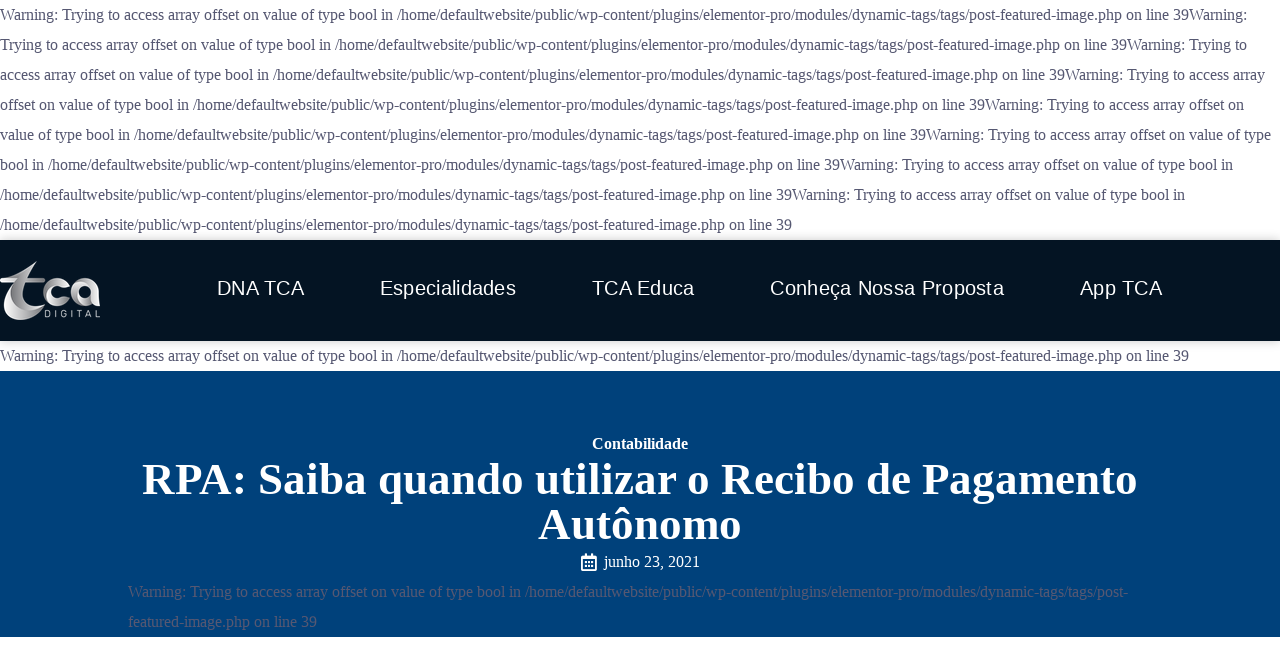

--- FILE ---
content_type: text/html; charset=UTF-8
request_url: https://tca.digital/rpa-saiba-quando-utilizar-o-recibo-de-pagamento-autonomo/
body_size: 218041
content:
<!DOCTYPE html><html lang="pt-BR"><head><script data-no-optimize="1">var litespeed_docref=sessionStorage.getItem("litespeed_docref");litespeed_docref&&(Object.defineProperty(document,"referrer",{get:function(){return litespeed_docref}}),sessionStorage.removeItem("litespeed_docref"));</script> <meta charset="UTF-8"><meta name="viewport" content="width=device-width, initial-scale=1.0, viewport-fit=cover" />
Warning: Trying to access array offset on value of type bool in /home/defaultwebsite/public/wp-content/plugins/elementor-pro/modules/dynamic-tags/tags/post-featured-image.php on line 39Warning: Trying to access array offset on value of type bool in /home/defaultwebsite/public/wp-content/plugins/elementor-pro/modules/dynamic-tags/tags/post-featured-image.php on line 39Warning: Trying to access array offset on value of type bool in /home/defaultwebsite/public/wp-content/plugins/elementor-pro/modules/dynamic-tags/tags/post-featured-image.php on line 39Warning: Trying to access array offset on value of type bool in /home/defaultwebsite/public/wp-content/plugins/elementor-pro/modules/dynamic-tags/tags/post-featured-image.php on line 39Warning: Trying to access array offset on value of type bool in /home/defaultwebsite/public/wp-content/plugins/elementor-pro/modules/dynamic-tags/tags/post-featured-image.php on line 39Warning: Trying to access array offset on value of type bool in /home/defaultwebsite/public/wp-content/plugins/elementor-pro/modules/dynamic-tags/tags/post-featured-image.php on line 39Warning: Trying to access array offset on value of type bool in /home/defaultwebsite/public/wp-content/plugins/elementor-pro/modules/dynamic-tags/tags/post-featured-image.php on line 39Warning: Trying to access array offset on value of type bool in /home/defaultwebsite/public/wp-content/plugins/elementor-pro/modules/dynamic-tags/tags/post-featured-image.php on line 39<meta name='robots' content='index, follow, max-image-preview:large, max-snippet:-1, max-video-preview:-1' /><title>RPA: Saiba quando utilizar o Recibo de Pagamento Autônomo</title><meta name="description" content="Aprenda como emitir o RPA e quando ele é necessário O Recibo de Pagamento Autônomo (RPA) é um documento fiscal, semelhante a Nota fiscal eletrônica, para" /><link rel="canonical" href="http://tca.digital/rpa-saiba-quando-utilizar-o-recibo-de-pagamento-autonomo/" /><meta property="og:locale" content="pt_BR" /><meta property="og:type" content="article" /><meta property="og:title" content="RPA: Saiba quando utilizar o Recibo de Pagamento Autônomo" /><meta property="og:description" content="Aprenda como emitir o RPA e quando ele é necessário O Recibo de Pagamento Autônomo (RPA) é um documento fiscal, semelhante a Nota fiscal eletrônica, para" /><meta property="og:url" content="http://tca.digital/rpa-saiba-quando-utilizar-o-recibo-de-pagamento-autonomo/" /><meta property="og:site_name" content="TCA Digital" /><meta property="article:published_time" content="2021-06-23T17:33:31+00:00" /><meta name="author" content="TCA Contabilidade" /><meta name="twitter:card" content="summary_large_image" /><meta name="twitter:label1" content="Escrito por" /><meta name="twitter:data1" content="TCA Contabilidade" /><meta name="twitter:label2" content="Est. tempo de leitura" /><meta name="twitter:data2" content="2 minutos" /> <script type="application/ld+json" class="yoast-schema-graph">{"@context":"https://schema.org","@graph":[{"@type":"Article","@id":"http://tca.digital/rpa-saiba-quando-utilizar-o-recibo-de-pagamento-autonomo/#article","isPartOf":{"@id":"http://tca.digital/rpa-saiba-quando-utilizar-o-recibo-de-pagamento-autonomo/"},"author":{"name":"TCA Contabilidade","@id":"http://tca.digital/#/schema/person/b2ea54ce6acf9b8a260178813683b2f5"},"headline":"RPA: Saiba quando utilizar o Recibo de Pagamento Autônomo","datePublished":"2021-06-23T17:33:31+00:00","mainEntityOfPage":{"@id":"http://tca.digital/rpa-saiba-quando-utilizar-o-recibo-de-pagamento-autonomo/"},"wordCount":367,"publisher":{"@id":"http://tca.digital/#organization"},"image":{"@id":"http://tca.digital/rpa-saiba-quando-utilizar-o-recibo-de-pagamento-autonomo/#primaryimage"},"thumbnailUrl":"","keywords":["CONTABIL","ESCRITORIO","RPA","RPA CONTABILIDADE ESCRITORIO"],"articleSection":["Contabilidade"],"inLanguage":"pt-BR"},{"@type":"WebPage","@id":"http://tca.digital/rpa-saiba-quando-utilizar-o-recibo-de-pagamento-autonomo/","url":"http://tca.digital/rpa-saiba-quando-utilizar-o-recibo-de-pagamento-autonomo/","name":"RPA: Saiba quando utilizar o Recibo de Pagamento Autônomo","isPartOf":{"@id":"http://tca.digital/#website"},"primaryImageOfPage":{"@id":"http://tca.digital/rpa-saiba-quando-utilizar-o-recibo-de-pagamento-autonomo/#primaryimage"},"image":{"@id":"http://tca.digital/rpa-saiba-quando-utilizar-o-recibo-de-pagamento-autonomo/#primaryimage"},"thumbnailUrl":"","datePublished":"2021-06-23T17:33:31+00:00","description":"Aprenda como emitir o RPA e quando ele é necessário O Recibo de Pagamento Autônomo (RPA) é um documento fiscal, semelhante a Nota fiscal eletrônica, para","breadcrumb":{"@id":"http://tca.digital/rpa-saiba-quando-utilizar-o-recibo-de-pagamento-autonomo/#breadcrumb"},"inLanguage":"pt-BR","potentialAction":[{"@type":"ReadAction","target":["http://tca.digital/rpa-saiba-quando-utilizar-o-recibo-de-pagamento-autonomo/"]}]},{"@type":"ImageObject","inLanguage":"pt-BR","@id":"http://tca.digital/rpa-saiba-quando-utilizar-o-recibo-de-pagamento-autonomo/#primaryimage","url":"","contentUrl":""},{"@type":"BreadcrumbList","@id":"http://tca.digital/rpa-saiba-quando-utilizar-o-recibo-de-pagamento-autonomo/#breadcrumb","itemListElement":[{"@type":"ListItem","position":1,"name":"Início","item":"http://tca.digital/"},{"@type":"ListItem","position":2,"name":"TCA Educa","item":"http://tca.digital/tca-educa/"},{"@type":"ListItem","position":3,"name":"RPA: Saiba quando utilizar o Recibo de Pagamento Autônomo"}]},{"@type":"WebSite","@id":"http://tca.digital/#website","url":"http://tca.digital/","name":"TCA Digital","description":"A TCA.Digital é uma empresa contábil com mais de 30 anos que atua com tecnologia de vanguarda. Nos especializamos em integração de sistemas, em troca de informações sem papel e em apresentar a Contabilidade sem Chatice.","publisher":{"@id":"http://tca.digital/#organization"},"potentialAction":[{"@type":"SearchAction","target":{"@type":"EntryPoint","urlTemplate":"http://tca.digital/?s={search_term_string}"},"query-input":{"@type":"PropertyValueSpecification","valueRequired":true,"valueName":"search_term_string"}}],"inLanguage":"pt-BR"},{"@type":"Organization","@id":"http://tca.digital/#organization","name":"TCA Digital","url":"http://tca.digital/","logo":{"@type":"ImageObject","inLanguage":"pt-BR","@id":"http://tca.digital/#/schema/logo/image/","url":"http://tca.digital/wp-content/uploads/2022/12/TCA.Digital.logo_.png","contentUrl":"http://tca.digital/wp-content/uploads/2022/12/TCA.Digital.logo_.png","width":300,"height":300,"caption":"TCA Digital"},"image":{"@id":"http://tca.digital/#/schema/logo/image/"}},{"@type":"Person","@id":"http://tca.digital/#/schema/person/b2ea54ce6acf9b8a260178813683b2f5","name":"TCA Contabilidade","image":{"@type":"ImageObject","inLanguage":"pt-BR","@id":"http://tca.digital/#/schema/person/image/","url":"http://tca.digital/wp-content/litespeed/avatar/c45ba56f08d54a69b864357bd58f6c60.jpg?ver=1769123716","contentUrl":"http://tca.digital/wp-content/litespeed/avatar/c45ba56f08d54a69b864357bd58f6c60.jpg?ver=1769123716","caption":"TCA Contabilidade"},"sameAs":["https://tca.digital"],"url":"http://tca.digital/author/admindpg/"}]}</script> <link rel='dns-prefetch' href='//fonts.googleapis.com' /><link rel='dns-prefetch' href='//cdn.openshareweb.com' /><link rel='dns-prefetch' href='//cdn.shareaholic.net' /><link rel='dns-prefetch' href='//www.shareaholic.net' /><link rel='dns-prefetch' href='//analytics.shareaholic.com' /><link rel='dns-prefetch' href='//recs.shareaholic.com' /><link rel='dns-prefetch' href='//partner.shareaholic.com' /><link rel="alternate" type="application/rss+xml" title="Feed para TCA Digital &raquo;" href="http://tca.digital/feed/" /><link rel="alternate" type="application/rss+xml" title="Feed de comentários para TCA Digital &raquo;" href="http://tca.digital/comments/feed/" /><link rel="alternate" title="oEmbed (JSON)" type="application/json+oembed" href="http://tca.digital/wp-json/oembed/1.0/embed?url=http%3A%2F%2Ftca.digital%2Frpa-saiba-quando-utilizar-o-recibo-de-pagamento-autonomo%2F" /><link rel="alternate" title="oEmbed (XML)" type="text/xml+oembed" href="http://tca.digital/wp-json/oembed/1.0/embed?url=http%3A%2F%2Ftca.digital%2Frpa-saiba-quando-utilizar-o-recibo-de-pagamento-autonomo%2F&#038;format=xml" /><link rel='preload' href='//cdn.shareaholic.net/assets/pub/shareaholic.js' as='script'/> <script data-no-minify='1' data-cfasync='false'>_SHR_SETTINGS = {"endpoints":{"local_recs_url":"http:\/\/tca.digital\/wp-admin\/admin-ajax.php?action=shareaholic_permalink_related","ajax_url":"http:\/\/tca.digital\/wp-admin\/admin-ajax.php"},"site_id":"4352eb8e39de82f5252c84787a0c7c6b","url_components":{"year":"2021","monthnum":"06","day":"23","hour":"14","minute":"33","second":"31","post_id":"2365","postname":"rpa-saiba-quando-utilizar-o-recibo-de-pagamento-autonomo","category":"contabilidade"}};</script> <script data-no-minify='1' data-cfasync='false' src='//cdn.shareaholic.net/assets/pub/shareaholic.js' data-shr-siteid='4352eb8e39de82f5252c84787a0c7c6b' async ></script> <meta name='shareaholic:site_name' content='TCA Digital' /><meta name='shareaholic:language' content='pt-BR' /><meta name='shareaholic:url' content='http://tca.digital/rpa-saiba-quando-utilizar-o-recibo-de-pagamento-autonomo/' /><meta name='shareaholic:keywords' content='tag:contabil, tag:escritorio, tag:rpa, tag:rpa contabilidade escritorio, tag:autonomo contabilidade, cat:contabilidade, type:post' /><meta name='shareaholic:article_published_time' content='2021-06-23T14:33:31-03:00' /><meta name='shareaholic:article_modified_time' content='2021-06-23T14:33:31-03:00' /><meta name='shareaholic:shareable_page' content='true' /><meta name='shareaholic:article_author_name' content='TCA Contabilidade' /><meta name='shareaholic:site_id' content='4352eb8e39de82f5252c84787a0c7c6b' /><meta name='shareaholic:wp_version' content='9.7.13' /><style id='wp-img-auto-sizes-contain-inline-css' type='text/css'>img:is([sizes=auto i],[sizes^="auto," i]){contain-intrinsic-size:3000px 1500px}
/*# sourceURL=wp-img-auto-sizes-contain-inline-css */</style><link data-optimized="2" rel="stylesheet" href="http://tca.digital/wp-content/litespeed/css/6894abb192e615d5e1f8085f5c665e3c.css?ver=79c47" /><style id='classic-theme-styles-inline-css' type='text/css'>/*! This file is auto-generated */
.wp-block-button__link{color:#fff;background-color:#32373c;border-radius:9999px;box-shadow:none;text-decoration:none;padding:calc(.667em + 2px) calc(1.333em + 2px);font-size:1.125em}.wp-block-file__button{background:#32373c;color:#fff;text-decoration:none}
/*# sourceURL=/wp-includes/css/classic-themes.min.css */</style><style id='global-styles-inline-css' type='text/css'>:root{--wp--preset--aspect-ratio--square: 1;--wp--preset--aspect-ratio--4-3: 4/3;--wp--preset--aspect-ratio--3-4: 3/4;--wp--preset--aspect-ratio--3-2: 3/2;--wp--preset--aspect-ratio--2-3: 2/3;--wp--preset--aspect-ratio--16-9: 16/9;--wp--preset--aspect-ratio--9-16: 9/16;--wp--preset--color--black: #000000;--wp--preset--color--cyan-bluish-gray: #abb8c3;--wp--preset--color--white: #ffffff;--wp--preset--color--pale-pink: #f78da7;--wp--preset--color--vivid-red: #cf2e2e;--wp--preset--color--luminous-vivid-orange: #ff6900;--wp--preset--color--luminous-vivid-amber: #fcb900;--wp--preset--color--light-green-cyan: #7bdcb5;--wp--preset--color--vivid-green-cyan: #00d084;--wp--preset--color--pale-cyan-blue: #8ed1fc;--wp--preset--color--vivid-cyan-blue: #0693e3;--wp--preset--color--vivid-purple: #9b51e0;--wp--preset--gradient--vivid-cyan-blue-to-vivid-purple: linear-gradient(135deg,rgb(6,147,227) 0%,rgb(155,81,224) 100%);--wp--preset--gradient--light-green-cyan-to-vivid-green-cyan: linear-gradient(135deg,rgb(122,220,180) 0%,rgb(0,208,130) 100%);--wp--preset--gradient--luminous-vivid-amber-to-luminous-vivid-orange: linear-gradient(135deg,rgb(252,185,0) 0%,rgb(255,105,0) 100%);--wp--preset--gradient--luminous-vivid-orange-to-vivid-red: linear-gradient(135deg,rgb(255,105,0) 0%,rgb(207,46,46) 100%);--wp--preset--gradient--very-light-gray-to-cyan-bluish-gray: linear-gradient(135deg,rgb(238,238,238) 0%,rgb(169,184,195) 100%);--wp--preset--gradient--cool-to-warm-spectrum: linear-gradient(135deg,rgb(74,234,220) 0%,rgb(151,120,209) 20%,rgb(207,42,186) 40%,rgb(238,44,130) 60%,rgb(251,105,98) 80%,rgb(254,248,76) 100%);--wp--preset--gradient--blush-light-purple: linear-gradient(135deg,rgb(255,206,236) 0%,rgb(152,150,240) 100%);--wp--preset--gradient--blush-bordeaux: linear-gradient(135deg,rgb(254,205,165) 0%,rgb(254,45,45) 50%,rgb(107,0,62) 100%);--wp--preset--gradient--luminous-dusk: linear-gradient(135deg,rgb(255,203,112) 0%,rgb(199,81,192) 50%,rgb(65,88,208) 100%);--wp--preset--gradient--pale-ocean: linear-gradient(135deg,rgb(255,245,203) 0%,rgb(182,227,212) 50%,rgb(51,167,181) 100%);--wp--preset--gradient--electric-grass: linear-gradient(135deg,rgb(202,248,128) 0%,rgb(113,206,126) 100%);--wp--preset--gradient--midnight: linear-gradient(135deg,rgb(2,3,129) 0%,rgb(40,116,252) 100%);--wp--preset--font-size--small: 13px;--wp--preset--font-size--medium: 20px;--wp--preset--font-size--large: 36px;--wp--preset--font-size--x-large: 42px;--wp--preset--spacing--20: 0.44rem;--wp--preset--spacing--30: 0.67rem;--wp--preset--spacing--40: 1rem;--wp--preset--spacing--50: 1.5rem;--wp--preset--spacing--60: 2.25rem;--wp--preset--spacing--70: 3.38rem;--wp--preset--spacing--80: 5.06rem;--wp--preset--shadow--natural: 6px 6px 9px rgba(0, 0, 0, 0.2);--wp--preset--shadow--deep: 12px 12px 50px rgba(0, 0, 0, 0.4);--wp--preset--shadow--sharp: 6px 6px 0px rgba(0, 0, 0, 0.2);--wp--preset--shadow--outlined: 6px 6px 0px -3px rgb(255, 255, 255), 6px 6px rgb(0, 0, 0);--wp--preset--shadow--crisp: 6px 6px 0px rgb(0, 0, 0);}:where(.is-layout-flex){gap: 0.5em;}:where(.is-layout-grid){gap: 0.5em;}body .is-layout-flex{display: flex;}.is-layout-flex{flex-wrap: wrap;align-items: center;}.is-layout-flex > :is(*, div){margin: 0;}body .is-layout-grid{display: grid;}.is-layout-grid > :is(*, div){margin: 0;}:where(.wp-block-columns.is-layout-flex){gap: 2em;}:where(.wp-block-columns.is-layout-grid){gap: 2em;}:where(.wp-block-post-template.is-layout-flex){gap: 1.25em;}:where(.wp-block-post-template.is-layout-grid){gap: 1.25em;}.has-black-color{color: var(--wp--preset--color--black) !important;}.has-cyan-bluish-gray-color{color: var(--wp--preset--color--cyan-bluish-gray) !important;}.has-white-color{color: var(--wp--preset--color--white) !important;}.has-pale-pink-color{color: var(--wp--preset--color--pale-pink) !important;}.has-vivid-red-color{color: var(--wp--preset--color--vivid-red) !important;}.has-luminous-vivid-orange-color{color: var(--wp--preset--color--luminous-vivid-orange) !important;}.has-luminous-vivid-amber-color{color: var(--wp--preset--color--luminous-vivid-amber) !important;}.has-light-green-cyan-color{color: var(--wp--preset--color--light-green-cyan) !important;}.has-vivid-green-cyan-color{color: var(--wp--preset--color--vivid-green-cyan) !important;}.has-pale-cyan-blue-color{color: var(--wp--preset--color--pale-cyan-blue) !important;}.has-vivid-cyan-blue-color{color: var(--wp--preset--color--vivid-cyan-blue) !important;}.has-vivid-purple-color{color: var(--wp--preset--color--vivid-purple) !important;}.has-black-background-color{background-color: var(--wp--preset--color--black) !important;}.has-cyan-bluish-gray-background-color{background-color: var(--wp--preset--color--cyan-bluish-gray) !important;}.has-white-background-color{background-color: var(--wp--preset--color--white) !important;}.has-pale-pink-background-color{background-color: var(--wp--preset--color--pale-pink) !important;}.has-vivid-red-background-color{background-color: var(--wp--preset--color--vivid-red) !important;}.has-luminous-vivid-orange-background-color{background-color: var(--wp--preset--color--luminous-vivid-orange) !important;}.has-luminous-vivid-amber-background-color{background-color: var(--wp--preset--color--luminous-vivid-amber) !important;}.has-light-green-cyan-background-color{background-color: var(--wp--preset--color--light-green-cyan) !important;}.has-vivid-green-cyan-background-color{background-color: var(--wp--preset--color--vivid-green-cyan) !important;}.has-pale-cyan-blue-background-color{background-color: var(--wp--preset--color--pale-cyan-blue) !important;}.has-vivid-cyan-blue-background-color{background-color: var(--wp--preset--color--vivid-cyan-blue) !important;}.has-vivid-purple-background-color{background-color: var(--wp--preset--color--vivid-purple) !important;}.has-black-border-color{border-color: var(--wp--preset--color--black) !important;}.has-cyan-bluish-gray-border-color{border-color: var(--wp--preset--color--cyan-bluish-gray) !important;}.has-white-border-color{border-color: var(--wp--preset--color--white) !important;}.has-pale-pink-border-color{border-color: var(--wp--preset--color--pale-pink) !important;}.has-vivid-red-border-color{border-color: var(--wp--preset--color--vivid-red) !important;}.has-luminous-vivid-orange-border-color{border-color: var(--wp--preset--color--luminous-vivid-orange) !important;}.has-luminous-vivid-amber-border-color{border-color: var(--wp--preset--color--luminous-vivid-amber) !important;}.has-light-green-cyan-border-color{border-color: var(--wp--preset--color--light-green-cyan) !important;}.has-vivid-green-cyan-border-color{border-color: var(--wp--preset--color--vivid-green-cyan) !important;}.has-pale-cyan-blue-border-color{border-color: var(--wp--preset--color--pale-cyan-blue) !important;}.has-vivid-cyan-blue-border-color{border-color: var(--wp--preset--color--vivid-cyan-blue) !important;}.has-vivid-purple-border-color{border-color: var(--wp--preset--color--vivid-purple) !important;}.has-vivid-cyan-blue-to-vivid-purple-gradient-background{background: var(--wp--preset--gradient--vivid-cyan-blue-to-vivid-purple) !important;}.has-light-green-cyan-to-vivid-green-cyan-gradient-background{background: var(--wp--preset--gradient--light-green-cyan-to-vivid-green-cyan) !important;}.has-luminous-vivid-amber-to-luminous-vivid-orange-gradient-background{background: var(--wp--preset--gradient--luminous-vivid-amber-to-luminous-vivid-orange) !important;}.has-luminous-vivid-orange-to-vivid-red-gradient-background{background: var(--wp--preset--gradient--luminous-vivid-orange-to-vivid-red) !important;}.has-very-light-gray-to-cyan-bluish-gray-gradient-background{background: var(--wp--preset--gradient--very-light-gray-to-cyan-bluish-gray) !important;}.has-cool-to-warm-spectrum-gradient-background{background: var(--wp--preset--gradient--cool-to-warm-spectrum) !important;}.has-blush-light-purple-gradient-background{background: var(--wp--preset--gradient--blush-light-purple) !important;}.has-blush-bordeaux-gradient-background{background: var(--wp--preset--gradient--blush-bordeaux) !important;}.has-luminous-dusk-gradient-background{background: var(--wp--preset--gradient--luminous-dusk) !important;}.has-pale-ocean-gradient-background{background: var(--wp--preset--gradient--pale-ocean) !important;}.has-electric-grass-gradient-background{background: var(--wp--preset--gradient--electric-grass) !important;}.has-midnight-gradient-background{background: var(--wp--preset--gradient--midnight) !important;}.has-small-font-size{font-size: var(--wp--preset--font-size--small) !important;}.has-medium-font-size{font-size: var(--wp--preset--font-size--medium) !important;}.has-large-font-size{font-size: var(--wp--preset--font-size--large) !important;}.has-x-large-font-size{font-size: var(--wp--preset--font-size--x-large) !important;}
:where(.wp-block-post-template.is-layout-flex){gap: 1.25em;}:where(.wp-block-post-template.is-layout-grid){gap: 1.25em;}
:where(.wp-block-term-template.is-layout-flex){gap: 1.25em;}:where(.wp-block-term-template.is-layout-grid){gap: 1.25em;}
:where(.wp-block-columns.is-layout-flex){gap: 2em;}:where(.wp-block-columns.is-layout-grid){gap: 2em;}
:root :where(.wp-block-pullquote){font-size: 1.5em;line-height: 1.6;}
/*# sourceURL=global-styles-inline-css */</style><style id='themesflat-inline-css-inline-css' type='text/css'>#themesflat-content{padding-top:110px; padding-bottom:110px; }
.themesflat-top .container-inside{padding-top:13px; padding-bottom:9px; }
#header #logo{}
#footer{padding-top:90px; padding-bottom:83px; }
.themesflat-partner-box{padding-top:67px; padding-bottom:106px; }
.page-title{padding-top:106px; padding-bottom:106px; }
body,button,input,select,textarea { font-family:Montserrat;}
.blog-single .entry-content .icon-list { font-family:Montserrat!important;}
body,button,input,select,textarea { font-weight:400;}
body,button,input,select,textarea { font-style:normal; }
body,button,input,select,textarea { font-size:16px; }
body,button,input,select,textarea { line-height:1.9;}
body,button,input,select,textarea { letter-spacing:0px;}
h1,h2,h3,h4,h5,h6 { font-family:Montserrat;}
h1,h2,h3,h4,h5,h6 { font-weight:700;}
h1,h2,h3,h4,h5,h6 { line-height:1.235;}
h1,h2,h3,h4,h5,h6 { letter-spacing:0px;}
h1,h2,h3,h4,h5,h6  { font-style:normal; }
h1 { font-size:50px; }
h2 { font-size:32px; }
h3 { font-size:28px; }
h4 { font-size:24px; }
h5 { font-size:20px; }
h6 { font-size:16px; }
#mainnav > ul > li > a, .header-modal-menu-left-btn .text, header .flat-information li { font-family:Montserrat;}
#mainnav > ul > li > a, .header-modal-menu-left-btn .text { font-weight:500;}
#mainnav > ul > li > a, .header-modal-menu-left-btn .text  { font-style:normal; }
#mainnav ul li a, .header-modal-menu-left-btn .text, header .flat-information li { font-size:18px;}
#mainnav > ul > li > a, #header .show-search, header .block a, #header .mini-cart-header .cart-count, #header .mini-cart .cart-count, .button-menu { line-height:120px;}
#mainnav > ul > li > a, #header .show-search a, header .block a, #header .mini-cart-header .cart-count, #header .mini-cart .cart-count, .button-menu { letter-spacing:0;}
#mainnav ul.sub-menu > li > a { font-family:Montserrat;}
#mainnav ul.sub-menu > li > a { font-weight:500;}
#mainnav ul.sub-menu > li > a  { font-style:normal; }
#mainnav ul.sub-menu > li > a { font-size:18px;}
#mainnav ul.sub-menu > li > a { line-height:24px;}
#mainnav ul.sub-menu > li > a { letter-spacing:0px;}
blockquote { font-family:Montserrat;}
blockquote { font-weight:100;}
blockquote { font-style:normal; }
blockquote { font-size:16px;}
blockquote { line-height:30px;}
blockquote { letter-spacing:0px;}
article .entry-title { font-family:Montserrat;}
article .entry-title { font-weight:700;}
article .entry-title { font-style:normal; }
article .entry-title { font-size:30px;}
article .entry-title { line-height:1.6;}
article .entry-title { letter-spacing:0px;}
article .post-meta .item-meta { font-family:Montserrat;}
article .post-meta .item-meta { font-weight:700;}
article .post-meta .item-meta { font-style:normal; }
article .post-meta .item-meta { font-size:16px;}
article .post-meta .item-meta { line-height:1.875em;}
article .post-meta .item-meta { letter-spacing:0px;}
article .themesflat-button { font-family:Montserrat;}
article .themesflat-button { font-weight:700;}
article .themesflat-button { font-style:normal; }
article .themesflat-button { font-size:15px;}
article .themesflat-button { line-height:1;}
article .themesflat-button { letter-spacing:0;}
.single article .entry-title { font-family:Montserrat;}
.single article .entry-title { font-weight:700;}
.single article .entry-title { font-style:normal; }
.single article .entry-title { font-size:40px;}
.single article .entry-title { line-height:1.2;}
.single article .entry-title { letter-spacing:0px;}
.comment-title, .comment-reply-title { font-family:Montserrat;}
.comment-title, .comment-reply-title { font-weight:700;}
.comment-title, .comment-reply-title { font-style:normal; }
.comment-title, .comment-reply-title { font-size:30px;}
.comment-title, .comment-reply-title { line-height:1.2;}
.comment-title, .comment-reply-title { letter-spacing:0px;}
.sidebar .widget .widget-title, .sidebar .widget h2, .sidebar .wp-block-search .wp-block-search__label, .modal-menu__panel-body .widget h2, .modal-menu__panel-body .widget .widget-title, .modal-menu__panel-body .widget .wp-block-search__label { font-family:Montserrat;}
.sidebar .widget .widget-title, .widget h2, .sidebar .wp-block-search .wp-block-search__label, .modal-menu__panel-body .widget h2, .modal-menu__panel-body .widget .widget-title, .modal-menu__panel-body .widget .wp-block-search__label { font-weight:700;}
.sidebar .widget .widget-title, .widget h2, .sidebar .wp-block-search .wp-block-search__label, .modal-menu__panel-body .widget h2, .modal-menu__panel-body .widget .widget-title, .modal-menu__panel-body .widget .wp-block-search__label { font-style:normal; }
.sidebar .widget .widget-title, .widget h2, .sidebar .wp-block-search .wp-block-search__label, .modal-menu__panel-body .widget h2, .modal-menu__panel-body .widget .widget-title, .modal-menu__panel-body .widget .wp-block-search__label { font-size:21px;}
.sidebar .widget .widget-title, .widget h2, .sidebar .wp-block-search .wp-block-search__label, .modal-menu__panel-body .widget h2, .modal-menu__panel-body .widget .widget-title, .modal-menu__panel-body .widget .wp-block-search__label { line-height:1;}
.sidebar .widget .widget-title, .widget h2, .sidebar .wp-block-search .wp-block-search__label, .modal-menu__panel-body .widget h2, .modal-menu__panel-body .widget .widget-title, .modal-menu__panel-body .widget .wp-block-search__label { letter-spacing:0px;}
footer .widget .widget-title, footer .widget h2, footer .wp-block-search .wp-block-search__label, footer .widget h3, footer .widget h4, footer .widget h5, footer .widget h6 { font-family:Montserrat;}
footer .widget .widget-title, footer .widget h2, footer .wp-block-search .wp-block-search__label, footer .widget h3, footer .widget h4, footer .widget h5, footer .widget h6 { font-weight:500;}
footer .widget .widget-title, footer .widget h2, footer .wp-block-search .wp-block-search__label, footer .widget h3, footer .widget h4, footer .widget h5, footer .widget h6 { font-style:normal; }
footer .widget .widget-title, footer .widget h2, footer .wp-block-search .wp-block-search__label, footer .widget h3, footer .widget h4, footer .widget h5, footer .widget h6 { font-size:20px;}
footer .widget .widget-title, footer .widget h2, footer .wp-block-search .wp-block-search__label, footer .widget h3, footer .widget h4, footer .widget h5, footer .widget h6 { line-height:30px;}
footer .widget .widget-title, footer .widget h2, footer .wp-block-search .wp-block-search__label, footer .widget h3, footer .widget h4, footer .widget h5, footer .widget h6 { letter-spacing:0px;}
footer, #footer, .footer { font-family:Montserrat;}
footer, #footer, .footer { font-weight:400;}
footer, #footer, .footer { font-style:normal; }
footer, #footer, .footer { font-size:18px;}
footer, #footer, .footer { line-height:1.5;}
.page-title .page-title-heading { font-family:Montserrat;}
.page-title .page-title-heading { font-weight:700;}
.page-title .page-title-heading { font-style:normal; }
.page-title .page-title-heading { font-size:40px;}
.page-title .page-title-heading { line-height:1.2;}
.page-title .page-title-heading { letter-spacing:0px;}
.breadcrumbs, .breadcrumbs span a, .breadcrumbs a, .breadcrumbs span { font-family:Montserrat;}
.breadcrumbs, .breadcrumbs span a, .breadcrumbs a, .breadcrumbs span { font-weight:700;}
.breadcrumbs, .breadcrumbs span a, .breadcrumbs a, .breadcrumbs span { font-style:normal; }
.breadcrumbs, .breadcrumbs span a, .breadcrumbs a, .breadcrumbs span { font-size:18px;}
.breadcrumbs, .breadcrumbs span a, .breadcrumbs a, .breadcrumbs span { line-height:1.5;}
.breadcrumbs, .breadcrumbs span a, .breadcrumbs a, .breadcrumbs span { letter-spacing:0px;}
.themesflat-button, button, input[type="button"], input[type="reset"], input[type="submit"] { font-family:Montserrat;}
.themesflat-button, button, input[type="button"], input[type="reset"], input[type="submit"] { font-weight:500;}
.themesflat-button, button, input[type="button"], input[type="reset"], input[type="submit"] { font-style:normal; }
.themesflat-button, button, input[type="button"], input[type="reset"], input[type="submit"] { font-size:15px;}
.themesflat-button, button, input[type="button"], input[type="reset"], input[type="submit"] { line-height:1;}
.themesflat-button, button, input[type="button"], input[type="reset"], input[type="submit"] { letter-spacing:0px;}
.navigation a, .pagination > span, .navigation.paging-navigation span, .page-links a, .page-links > span { font-family:Montserrat;}
.navigation a, .pagination > span, .navigation.paging-navigation span, .page-links a, .page-links > span { font-weight:100;}
.navigation a, .pagination > span, .navigation.paging-navigation span, .page-links a, .page-links > span { font-style:normal; }
.navigation a, .pagination > span, .navigation.paging-navigation span, .page-links a, .page-links > span { font-size:18px;}
.navigation a, .pagination > span, .navigation.paging-navigation span, .page-links a, .page-links > span { line-height:1;}
.navigation a, .pagination > span, .navigation.paging-navigation span, .page-links a, .page-links > span { letter-spacing:0px;}
.copyright { font-family:Montserrat;}
.copyright { font-weight:400;}
.copyright { font-style:normal; }
.copyright { font-size:18px;}
.copyright { line-height:1.5;}
.copyright { letter-spacing:0;}
.bottom { font-family:Montserrat;}
.bottom { font-weight:400;}
.bottom { font-style:normal; }
.bottom { font-size:18px;}
.bottom { line-height:1.5;}
.bottom { letter-spacing:0px;}
.themesflat-top { background-color:#ffffff ; } 
.themesflat-top { color:#616161 ;} 
.themesflat-top ul li > i { color:#FD4A36 ;} 
.themesflat-top a { color:#616161 ;} 
.themesflat-top a:hover { color:#FD4A36 ;} 
.themesflat-top { font-family:Montserrat;}
.themesflat-top { font-weight:400;}
.themesflat-top { font-style:normal; }
.themesflat-top { font-size:16px;}
.themesflat-top { line-height:1.625;}
#header.header-default, #header.header-style1, #header.header-style2, #header.header-style4, #header.header-style3 .header-ct-center, #header.header-style3 .header-ct-right, #header.header-style3:before { background:#ffffff;}
#header.header-sticky { background:#ffffff;}
#mainnav > ul > li > a, .header-modal-menu-left-btn .text, header .flat-information li, header .flat-information li a { color:#1F242C;}
.header-modal-menu-left-btn .modal-menu-left-btn .line { background:#1F242C;}
#mainnav > ul > li > a:hover { color:#FD4A36;}
#mainnav ul.sub-menu > li > a:hover { color:#FD4A36;}
#mainnav > ul > li > a:after { background:#FD4A36;}
#mainnav > ul > li.current-menu-item > a, #mainnav > ul > li.current-menu-ancestor > a, #mainnav > ul > li.current-menu-parent > a { color:#FD4A36;}
#mainnav > ul > li.current-menu-item > a:after, #mainnav > ul > li.current-menu-ancestor > a:after, #mainnav > ul > li.current-menu-parent > a:after { background:#FD4A36;}
#mainnav ul.sub-menu > li > a, #mainnav li.megamenu > ul.sub-menu > .menu-item-has-children > a { color:#1F242C;}
#mainnav ul.sub-menu { background-color:#ffffff;}
#mainnav ul.sub-menu > li > a:hover, #mainnav ul.sub-menu > li.current-menu-item > a, #mainnav-mobi ul li.current-menu-item > a, #mainnav-mobi ul li.current-menu-ancestor > a, #mainnav ul.sub-menu > li.current-menu-ancestor > a, #mainnav-mobi ul li .current-menu-item > a, #mainnav-mobi ul li.current-menu-item .btn-submenu:before, #mainnav-mobi ul li .current-menu-item .btn-submenu:before { color:#FD4A36;}
#mainnav ul.sub-menu > li > a:before { background-color:rgba(255,255,255,0);}
#mainnav ul.sub-menu > li { border-top-color:#E8E8E8;}
#header #logo a img, .modal-menu__panel-footer .logo-panel a img { max-width:183px;height: auto;}
#mainnav > ul > li { margin-left:15px; margin-right:15px;}
.footer_background { background:#222631;}
#footer .widget-title, #footer h2, #footer h3, #footer h4, #footer h5, #footer h6, #footer .wp-block-search .wp-block-search__label { color:#ffffff;}
#footer, #footer input,#footer select,#footer textarea, #footer a, footer .widget.widget-recent-news li .text .post-date, footer .widget.widget_latest_news li .text .post-date, #footer .footer-widgets .widget.widget_themesflat_socials ul li a, #footer .footer-widgets .widget.widget_themesflat_socials ul li a:hover, footer select option, footer .widget.widget_recent_entries ul li .post-date, #footer .wp-block-latest-posts__post-author, #footer .wp-block-latest-posts__post-date { color:#c1c3cb;}
#footer a:hover { color:#FD4A36;}
footer .widget.widget_categories ul > li > a:before, footer .widget.widget_pages ul > li > a:before, footer .widget.widget_archive ul > li > a:before, footer .widget.widget_meta ul > li > a:before, footer .widget.widget_block ul > li > a:before { background:#FD4A36;}
.bottom { background:#222631;}
.bottom, .bottom a { color:#c1c3cb;}
.bottom .copyright a { color:#c1c3cb;}
.bottom a:hover, .bottom .copyright a:hover { color:#FD4A36;}
.bottom .copyright a:before { background:#FD4A36;}
.themesflat-action-box .heading, .themesflat-action-box h2, .themesflat-action-box h3, .themesflat-action-box h4, .themesflat-action-box h5, .themesflat-action-box h6 { color:#262626;}
.themesflat-action-box, .themesflat-action-box p { color:#262626;}
.themesflat-action-box .themesflat-button, .themesflat-action-box .themesflat-button:hover { color:#ffffff;}
.themesflat-action-box .themesflat-button { background-color:#FD4A36;}
.themesflat-partner-box { background: #fff;}
.page-title .overlay { background: #071327;}
.page-title .overlay { opacity:60%; filter:alpha(opacity=60); }
.page-title {background-image: url(https://tca.digital/wp-content/uploads/2022/09/blog-pagetitle-min.jpg);}
.page-title {background-size: cover;}
.page-title h1 {color:rgba(255,255,255,1);}
.page-title.parallax h1:after, .page-title.video h1:after {background:rgba(255,255,255,1);}
.breadcrumbs span, .breadcrumbs span a, .breadcrumbs a, .breadcrumbs span i, .breadcrumbs span.trail-browse i {color:rgba(255,255,255,1);}
body, input, select, textarea { color:rgba(86,88,114,1)}
.themesflat-portfolio .item .category-post a:hover,ul.iconlist .list-title .testimonial-content blockquote,.testimonial-content .author-info,.themesflat_counter.style2 .themesflat_counter-content-right,.themesflat_counter.style2 .themesflat_counter-content-left, .page-links a:focus,.widget_search .search-form input[type=search],.entry-meta ul,.entry-meta ul.meta-right,.entry-footer strong, .themesflat_button_container .themesflat-button.no-background, .portfolio-single .entry-content, article .entry-meta ul li a, .blog-single .entry-footer .tags-links a, .navigation.posts-navigation .nav-links li a .meta-nav, .flat-language ul.unstyled-child li a { color:rgba(86,88,114,1)}
.widget .widget-title:after, .widget .widget-title:before,ul.iconlist li.circle:before { background-color:rgba(86,88,114,1)}
h1, h2, h3, h4, h5, h6 { color:#222b4c;}
article .entry-title a, .item article .entry-title a, .widget.widget_categories ul li a, .widget.widget_archive ul li a, .widget.widget_pages ul li a, .widget.widget_block .wp-block-archives li a, .widget.widget_block .wp-block-categories li a,.tags-links a, .logged-in-as a, .widget.widget-recent-news li .text h6 a, .widget.widget_latest_news li .text h6 a { color:#222b4c;}
.comment-list .comement_reply a:hover, .sidebar .widget_recent_comments ul li, .sidebar .widget.widget_block ol.wp-block-latest-comments li, .sidebar .widget.widget_recent_comments ul li, .sidebar .widget.widget_rss ul li, .sidebar .widget.widget_block ol.wp-block-latest-comments li, .sidebar .wp-block-search .wp-block-search__label { color:#222b4c!important;}
.tf-posts .blog-post .tf-button:hover, .tf-posts .blog-post .title a { color:#222b4c;}
#commentform .wrap-input-submit:before, .themesflat-button:before, .wp-block-button__link:before, .block-get-a-quote a:before, button:before, .btn:before, input[type="button"]:hover, input[type="reset"]:hover, input[type="submit"]:hover, .search-form .search-submit:hover, .draw-border a:before, #header .wrap-btn-header .btn-header:hover  { background-color:#222b4c;}
 :root { --theme-primary-color:#222b4c }
.comment-list .comement_reply a, .wp-block-pullquote cite, blockquote em, blockquote em a:hover, blockquote i, blockquote cite, blockquote cite a, article .entry-title a:hover, .navigation.posts-navigation .nav-links a:hover, .widget_calendar table #today:hover, .widget_calendar table #today a:hover, .widget_calendar table tbody tr a:hover, .widget_calendar nav a:hover, article .post-meta .item-meta .meta-icon, article .post-meta .item-meta a:hover, .social-share-article ul li a:hover, .widget.widget-recent-news li .text .post-date i, .widget.widget_latest_news li .text .post-date i, .widget.widget-recent-news li .text h6 a:hover, .widget.widget_latest_news li .text h6 a:hover, .portfolios-post .content .post-meta a:hover, .portfolios-post .content .title a:hover, .project-post .content .post-meta a:hover, .tf-posts .blog-post .tf-button, .tf-posts .blog-post .title a:hover, .tf-services-wrap.style2 .services-post:hover .post-icon i, .tf-services-wrap.style2 .services-post .tf-button-container a, .breadcrumbs a:hover, .breadcrumbs span a:hover, .breadcrumbs a:hover span, .breadcrumbs span a:hover span, blockquote a:hover, .widget.widget_recent_entries ul li a:hover, .widget.widget_block ul.wp-block-latest-posts li a:hover, #mainnav_canvas ul li.current-menu-item > a, #mainnav_canvas ul li.current_page_item > a, #mainnav_canvas ul li.current-menu-ancestor > a, #mainnav_canvas ul li.current-menu-parent > a, .tags-links a:hover, .logged-in-as a:hover, .comments-area ol.comment-list article .comment_content .comment_meta .comment_author a:hover, .single-portfolios .entry-content .meta-post a:hover, .single-project .entry-content .meta-post a:hover, .services-post .title a:hover, .services-post .tf-button-container a:hover, .info-header .phone:hover, .post-meta a:hover, #mainnav_canvas ul li a:hover, article .entry-title a:hover, .item article .entry-title a:hover, .widget ul li a:hover, .widget ol li a:hover, .sidebar .widget.widget_nav_menu ul li a:hover, .widget.widget_meta ul li a:hover, .tf-posts.style3 .content .post-meta a:hover, .tf-posts.style3 .blog-post .tf-button:hover, .tf-posts.style3 .blog-post .tf-button:hover:after, .tf-posts.style4 .content .post-meta a:hover, .tf-posts.style4 .blog-post .tf-button:hover, .tf-posts.style4 .blog-post .tf-button:hover:after,.navigation.loadmore.portfolios a::after, .navigation.loadmore.services a::after, .navigation.loadmore.project a::after, .themesflat-top .content-right > i, .footer-form.mc-input-discount button, .page-numbers:last-child, .footer-widgets .widget.widget_nav_menu ul li::before, .widget.widget_block .wp-block-categories li::before, .wp-block-search .wp-block-search__button:after  { color:#6ea2e4;}
.sidebar .widget ul li a:hover, .widget.widget_block .wp-block-archives li a:hover, .widget.widget_block .wp-block-categories li a:hover, .tf-services-wrap.style1 .services-post .tf-button-container a::after , .widget_search form button,.comment-reply-title a#cancel-comment-reply-link:hover { color:#6ea2e4;}
button:hover, input[type="button"]:hover, input[type="reset"]:hover, input[type="submit"]:hover, mark, ins, .go-top, #commentform .wrap-input-submit, .themesflat-button, .draw-border a, .widget.widget_categories ul li a:hover, button, input[type="button"], input[type="reset"], input[type="submit"], .themesflat-services-taxonomy .services-post:hover .post-icon, #header.header-style1 .draw-border a:before, .show-search > a, .wp-block-button__link, .wp-block-file .wp-block-file__button, .is-style-outline .wp-block-button__link:before, .page-links a:hover, .page-links a:focus, .page-links > span, input[type='radio']:checked:before, .block-get-a-quote .overlay-color, .btn-header, .tf-services-wrap.style2 .services-post:hover .content, .modal-menu__panel-footer, .footer-widgets .widget.widget_nav_menu ul li a::after, #header.header-style1.has-topbar .logo, .tag-cloud-link:hover, .navigation.posts-navigation .nav-links li a:hover, .single-project .entry-content .meta-post, .project-post .tf-button-container a, .themesflat_widget_services_categories li::before, .single .entry-footer .tags-links a:hover, .draw-border a:before { background:#6ea2e4;}
textarea:focus, input[type="text"]:focus, input[type="password"]:focus, input[type="datetime"]:focus, input[type="datetime-local"]:focus, input[type="date"]:focus, input[type="month"]:focus, input[type="time"]:focus, input[type="week"]:focus, input[type="number"]:focus, input[type="email"]:focus, input[type="url"]:focus,input[type="tel"]:focus, input[type="color"]:focus, .widget.widget_archive ul li a:hover, .widget.widget_categories ul li a:hover, .widget.widget_pages ul li a:hover, .sidebar .wpcf7-form textarea:focus, .single-portfolios .entry-content .meta-post .inner-meta-post, .single-project .entry-content .meta-post .inner-meta-post, #header.header-style1 .btn-header, #header.header-style1 .btn-header:hover, .is-style-outline>.wp-block-button__link, .wp-block-button__link.is-style-outline, input[type='radio']:checked,.navigation.loadmore.portfolios a,.navigation.loadmore.services a,.navigation.loadmore.project a, .page-numbers.current, .page-numbers:hover, .themesflat_widget_services_categories li,.page-links a:hover,.tag-cloud-link:hover, .widget .tagcloud a:hover { border-color:#6ea2e4!important;}
.draw-border.second-color a:hover, .draw-border.second-color button:hover, #footer a:hover, .wishlist_table span.wishlist-in-stock, #footer .widget_calendar nav a:hover, #footer .widget_calendar table tbody tr a:hover { color:#6ea2e4!important;}
select:focus , .draw-border.second-color a:hover::before, .draw-border.second-color a:hover::after, .draw-border.second-color button:hover > span::before, .draw-border.second-color button:hover > span::after,.footer .mc4wp-form input[type="email"]:focus, .sidebar .widget h2,.wp-block-search__label,.sidebar .widget .widget-title,.navigation.posts-navigation .nav-links li a:hover,.services-page .themesflat_widget_services_categories li:first-child{ border-color:#6ea2e4 !important;}
.double-bounce3, .double-bounce4, .navigation.paging-navigation .current, .navigation.paging-navigation a:hover, .navigation.paging-navigation a.next:hover, .widget .widget-title:after, .widget .tagcloud a:hover, .go-top, .search-form .search-submit, .btn-menu:before, .btn-menu:after, .btn-menu span, .footer-widgets .widget.widget_themesflat_socials ul li a:hover, .footer .mc4wp-form input[type="submit"]:hover, .info-footer .wrap-info-item, a.btn.s2:before, .portfolio-filter li.active a, .services-filter li.active a, .project-filter li.active a, .portfolio-filter li a:hover, .services-filter li a:hover, .project-filter li a:hover, .single-portfolios .entry-footer .social-share-article a:hover, .portfolios-post .content .tf-button:hover, .single-project .entry-footer .social-share-article a:hover, .project-post .content .tf-button:hover, .tf-counter.style1:after, .tf-posts.style2 .blog-post:after, .tf-posts.style2 .bg-overlay, .tf-posts.style3 .featured-post .post-meta, .tf-posts.style4 .blog-post .tf-button:hover:before, .navigation.paging-navigation .dots:hover, .footer .wrap-widgets-4 h2::after, footer .widget h3:after, footer .widget h4:after, footer .widget h5:after, footer .widget h6:after, .tf-services-wrap.style3 .services-post .tf-button-container a { background: #6ea2e4;}
.info-header .icon-info svg, .themesflat-services-taxonomy .services-post .post-icon svg, .tf-services-wrap.style2 .services-post:hover .post-icon svg { fill:#6ea2e4}
footer .widget.widget_categories ul li>a:hover:after, footer .widget.widget_archive ul li>a:hover:after, footer .widget.widget_pages ul li>a:hover:after, footer .widget.widget_meta ul li>a:hover:after { color:#6ea2e4;}
 :root { --theme-secondary-color:#6ea2e4 }
a, .flat-language ul.unstyled-child li a:hover { color:#4187e2 }
#mainnav ul.sub-menu > li > a > span, #mainnav_canvas ul li a > span, .tf-services-wrap.style3 .services-post .post-icon, .dark-form.style2 button, .dark-form.style2 input[type="submit"], .footer-style-3 footer .widget .widget-title:after, .footer-style-3 footer .widget h2:after, .footer-style-3 footer .wp-block-search .wp-block-search__label:after, .footer-style-4 footer .widget .widget-title:after, .footer-style-4 footer .widget h2:after, .footer-style-4 footer .wp-block-search .wp-block-search__label:after, .mc4wp-form input[type="submit"], .footer-style-2 #footer .footer-widgets .widget.widget_themesflat_socials ul li a:hover, .footer-style-2 #footer .footer-widgets .widget.widget_themesflat_socials ul li:first-child a, .footer-style-4 #footer .footer-widgets .widget.widget_themesflat_socials ul li a:hover, .footer-style-4 #footer .footer-widgets .widget.widget_themesflat_socials ul li:first-child a { background-color:#4187e2 }
.project-post .content, .line-top .tf-imagebox .content:before, .services-post .content:before { background-color:#4187e2 !important}
 :root { --theme-accent-color:#4187e2 }

/*# sourceURL=themesflat-inline-css-inline-css */</style> <script type="litespeed/javascript" data-src="http://tca.digital/wp-includes/js/jquery/jquery.min.js" id="jquery-core-js"></script> <link rel="https://api.w.org/" href="http://tca.digital/wp-json/" /><link rel="alternate" title="JSON" type="application/json" href="http://tca.digital/wp-json/wp/v2/posts/2365" /><link rel="EditURI" type="application/rsd+xml" title="RSD" href="http://tca.digital/xmlrpc.php?rsd" /><meta name="generator" content="WordPress 6.9" /><link rel='shortlink' href='http://tca.digital/?p=2365' /> <script type="litespeed/javascript">var ajaxurl="http://tca.digital/wp-admin/admin-ajax.php"</script><meta name="cdp-version" content="1.5.0" /><style id='cresta-posts-box-inline-css'>.crestaBoxImage {height: 80px; }
				.crestaBoxImage img {width: 80px; }
				
				.crestaPostsBox.show {box-shadow: 0 0 3px rgba(0, 0, 0, 0.2);}
				
				.crestaPostsBox { width: 380px; right: -380px; bottom: 10%; z-index: 99; font-size: 18px; line-height: 20px; transition: right .5s ease-in-out; }
				.crestaPostsBox.show {right: 0px;}
				@media all and (max-width: 767px) {
					.crestaPostsBox {right: -100%;}
					.crestaPostsBox.show {right: 0px;}
				}</style><meta name="generator" content="Elementor 3.34.2; features: additional_custom_breakpoints; settings: css_print_method-external, google_font-enabled, font_display-auto"> <script type="litespeed/javascript" data-src="https://www.actatechlaw.com.br/www/js/widget.js?c=e6c3dd630428fd54834172b8fd2735fed9416da4"></script><link rel="icon" href="http://tca.digital/wp-content/uploads/2022/10/cropped-WhatsApp-Image-2022-10-21-at-13.15.27-32x32.jpeg" sizes="32x32" /><link rel="icon" href="http://tca.digital/wp-content/uploads/2022/10/cropped-WhatsApp-Image-2022-10-21-at-13.15.27-192x192.jpeg" sizes="192x192" /><link rel="apple-touch-icon" href="http://tca.digital/wp-content/uploads/2022/10/cropped-WhatsApp-Image-2022-10-21-at-13.15.27-180x180.jpeg" /><meta name="msapplication-TileImage" content="http://tca.digital/wp-content/uploads/2022/10/cropped-WhatsApp-Image-2022-10-21-at-13.15.27-270x270.jpeg" /><style type="text/css" id="wp-custom-css">a.bt-post {
  height: 100%;
  display: flex;
  align-items: center;
  justify-content: center;
}

a.bt-post {
	text-align:center;
	display:block;
  min-width: 300px;
  min-height: 60px;

  text-transform: uppercase;
  letter-spacing: 1.3px;
  font-weight: 700;
  color: #313133;
 background: #d3cd19;
    background: linear-gradient(90deg,#ffeb3b 0,#ffc107 100%);
  border: none;
  border-radius: 1000px;
  box-shadow: 12px 12px 24px rgba(79,209,197,.64);
  transition: all 0.3s ease-in-out 0s;
  cursor: pointer;
  outline: none;
  position: relative;
  padding: 20px;
  }

a.bt-post::before {
content: '';
  border-radius: 1000px;
  min-width: calc(300px + 12px);
  min-height: calc(60px + 12px);
  border: 6px solid #00FFCB;
  box-shadow: 0 0 60px rgba(0,255,203,.64);
  position: absolute;
  top: 50%;
  left: 50%;
  transform: translate(-50%, -50%);
  opacity: 0;
  transition: all .3s ease-in-out 0s;
}

a.bt-post:hover, .button:focus {
  color: #313133;
  transform: translateY(-6px);
}

button:hover::before, button:focus::before {
  opacity: 1;
}

a.bt-post::after {
  content: '';
  width: 30px; height: 30px;
  border-radius: 100%;
  border: 6px solid #00FFCB;
  position: absolute;
  z-index: -1;
  top: 50%;
  left: 50%;
  transform: translate(-50%, -50%);
  animation: ring 1.5s infinite;
}

a.bt-post:hover::after, a.bt-post:focus::after {
  animation: none;
  display: none;
}
@keyframes ring {
  0% {
    width: 30px;
    height: 30px;
    opacity: 1;
  }
  100% {
    width: 300px;
    height: 300px;
    opacity: 0;
  }
}
div#snippet-box {   display: none;}

#header.header-style1 #logo:before {
	display: block;
}

#rev_slider_2_1_wrapper .rev-btn i {
	top: -1px
}

.tf-posts.style1 .blog-post .tf-button-container .tf-button, .tf-posts.style3 .blog-post .tf-button-container .tf-button {


    border: 1px solid #191919!important;
    background-color: #1f242c!important;
	
}

.tf-services-wrap.style2 .services-post .mark-item.bottom.child {
    right: 20px
px
;
	background-color: #0d6efd!important;}

.tf-services-wrap.style2 .services-post .mark-item.top.child {
    left: 44px;
	background-color: #0d6efd!important;}

.tf-services-wrap.style2 .services-post .mark-item, .tf-services-wrap.style2 .services-post .mark-item.top, .tf-services-wrap.style2 .services-post .mark-item.top::before {
    position: absolute;
    width: 75px;
    height: 61px;
	background-color: #6ea2e4!important;}

.tf-posts.style1 .blog-post .tf-button-container .post-meta-item a {
	background-color: #dee2e6!important;}

div#shr_canvas2 {
    display: none;
}
span.title-rating{
 visibility: hidden;
}
span.title-rating:before{
    visibility: visible;
 content: 'Serviço Excelente';
 display: flex;
flex-wrap: nowrap;
}
span.testimonial-star-rating {
    margin-left: -160px;
}
.avatar {
    box-shadow: 5px 5px 20px -10px;
}

.shareaholic-share-buttons-container.shareaholic-ui.shr-no-print.shareaholic-flat.shareaholic-round.shareaholic-.shareaholic-.shareaholic-badge-counter.shareaholic-.shareaholic-.shareaholic-left-align.shareaholic-flat.shareaholic-round.shareaholic-badge-counter {
    display: none!important;
}</style></head><body class="wp-singular post-template-default single single-post postid-2365 single-format-standard wp-theme-consalti  wide header_sticky header-default class-name-page-rpa-saiba-quando-utilizar-o-recibo-de-pagamento-autonomo elementor-default elementor-template-full-width elementor-kit-7 elementor-page-14747">
<a class="go-top">
<i class="fa fa-chevron-up"></i>
</a><div class="modal-menu-left"><div class="modal-menu__backdrop"></div><div class="modal-menu__body">
<button class="modal-menu__close" type="button">
<i class="fa fa-times"></i>
</button><div class="modal-menu__panel"><div class="modal-menu__panel-header"><div class="modal-menu__panel-title"><div class="header-modal-menu-left-btn"></div></div></div><div class="modal-menu__panel-body"><div class="nav-wrap-secondary"><div id="block-14" class="widget widget_block"><div class="wp-block-group"><div class="wp-block-group__inner-container is-layout-flow wp-block-group-is-layout-flow"></div></div></div><div id="block-5" class="widget widget_block"><div class="wp-block-group"><div class="wp-block-group__inner-container is-layout-flow wp-block-group-is-layout-flow"></div></div></div><div id="block-6" class="widget widget_block"><div class="wp-block-group"><div class="wp-block-group__inner-container is-layout-flow wp-block-group-is-layout-flow"></div></div></div></div></div></div></div></div><header data-elementor-type="header" data-elementor-id="13317" class="elementor elementor-13317 elementor-location-header" data-elementor-post-type="elementor_library"><section class="elementor-section elementor-top-section elementor-element elementor-element-eb3cdb0 elementor-section-stretched elementor-hidden-desktop elementor-hidden-tablet elementor-hidden-mobile elementor-section-boxed elementor-section-height-default elementor-section-height-default" data-id="eb3cdb0" data-element_type="section" data-settings="{&quot;stretch_section&quot;:&quot;section-stretched&quot;,&quot;background_background&quot;:&quot;classic&quot;,&quot;jet_parallax_layout_list&quot;:[]}"><div class="elementor-container elementor-column-gap-no"><div class="elementor-column elementor-col-50 elementor-top-column elementor-element elementor-element-ca35b1b elementor-hidden-mobile" data-id="ca35b1b" data-element_type="column"><div class="elementor-widget-wrap elementor-element-populated"><div class="elementor-element elementor-element-e384f38 transition-hover elementor-align-start elementor-icon-list--layout-inline elementor-list-item-link-full_width elementor-widget elementor-widget-icon-list" data-id="e384f38" data-element_type="widget" data-widget_type="icon-list.default"><ul class="elementor-icon-list-items elementor-inline-items"><li class="elementor-icon-list-item elementor-inline-item">
<a href="mailto:contato@tca.digital"><span class="elementor-icon-list-icon">
<i aria-hidden="true" class="fas fa-envelope"></i>						</span>
<span class="elementor-icon-list-text">contato@tca.digital</span>
</a></li><li class="elementor-icon-list-item elementor-inline-item">
<a href="https://goo.gl/maps/UwRobWpHegXBLoeR8" target="_blank"><span class="elementor-icon-list-icon">
<i aria-hidden="true" class="fas fa-map-marker-alt"></i>						</span>
<span class="elementor-icon-list-text">Olavo Bilac Corporate, Caxias do Sul - RS</span>
</a></li></ul></div></div></div><div class="elementor-column elementor-col-50 elementor-top-column elementor-element elementor-element-6b6c428" data-id="6b6c428" data-element_type="column"><div class="elementor-widget-wrap elementor-element-populated"><div class="elementor-element elementor-element-392ebb6 elementor-shape-circle e-grid-align-right e-grid-align-mobile-center elementor-grid-0 elementor-widget elementor-widget-social-icons" data-id="392ebb6" data-element_type="widget" data-widget_type="social-icons.default"><div class="elementor-social-icons-wrapper elementor-grid" role="list">
<span class="elementor-grid-item" role="listitem">
<a class="elementor-icon elementor-social-icon elementor-social-icon-facebook-f elementor-animation-shrink elementor-repeater-item-f58b58a" href="https://www.facebook.com/TCA.DigitalRS" target="_blank">
<span class="elementor-screen-only">Facebook-f</span>
<i aria-hidden="true" class="fab fa-facebook-f"></i>					</a>
</span>
<span class="elementor-grid-item" role="listitem">
<a class="elementor-icon elementor-social-icon elementor-social-icon-twitter elementor-animation-shrink elementor-repeater-item-71b04cc" href="https://twitter.com/toigocontadores" target="_blank">
<span class="elementor-screen-only">Twitter</span>
<i aria-hidden="true" class="fab fa-twitter"></i>					</a>
</span>
<span class="elementor-grid-item" role="listitem">
<a class="elementor-icon elementor-social-icon elementor-social-icon-linkedin-in elementor-animation-shrink elementor-repeater-item-3bbdd5f" href="https://www.linkedin.com/company/toigo-contadores/" target="_blank">
<span class="elementor-screen-only">Linkedin-in</span>
<i aria-hidden="true" class="fab fa-linkedin-in"></i>					</a>
</span>
<span class="elementor-grid-item" role="listitem">
<a class="elementor-icon elementor-social-icon elementor-social-icon-instagram elementor-animation-shrink elementor-repeater-item-a633bf7" href="https://www.instagram.com/tca.digital/" target="_blank">
<span class="elementor-screen-only">Instagram</span>
<i aria-hidden="true" class="fab fa-instagram"></i>					</a>
</span>
<span class="elementor-grid-item" role="listitem">
<a class="elementor-icon elementor-social-icon elementor-social-icon-whatsapp elementor-animation-shrink elementor-repeater-item-0cfca15" href="https://api.whatsapp.com/send?phone=55555440099899&#038;text=Ol%C3%A1%2C%20acessei%20o%20site%20e%20gostaria%20de%20mais%20informa%C3%A7%C3%B5es" target="_blank">
<span class="elementor-screen-only">Whatsapp</span>
<i aria-hidden="true" class="fab fa-whatsapp"></i>					</a>
</span></div></div></div></div></div></section><section class="elementor-section elementor-top-section elementor-element elementor-element-7d307ba elementor-section-stretched elementor-hidden-mobile elementor-section-boxed elementor-section-height-default elementor-section-height-default" data-id="7d307ba" data-element_type="section" data-settings="{&quot;stretch_section&quot;:&quot;section-stretched&quot;,&quot;background_background&quot;:&quot;classic&quot;,&quot;jet_parallax_layout_list&quot;:[]}"><div class="elementor-container elementor-column-gap-no"><div class="elementor-column elementor-col-50 elementor-top-column elementor-element elementor-element-a613d8f" data-id="a613d8f" data-element_type="column"><div class="elementor-widget-wrap elementor-element-populated"><div class="elementor-element elementor-element-9405129 elementor-widget elementor-widget-image" data-id="9405129" data-element_type="widget" id="site-logo" data-widget_type="image.default">
<a href="/">
<img data-lazyloaded="1" src="[data-uri]" width="100" height="59" data-src="http://tca.digital/wp-content/uploads/2022/10/logo-tca-normal-1.png" class="attachment-large size-large wp-image-13514" alt="" />								</a></div></div></div><div class="elementor-column elementor-col-50 elementor-top-column elementor-element elementor-element-44ccb4e" data-id="44ccb4e" data-element_type="column"><div class="elementor-widget-wrap elementor-element-populated"><div class="elementor-element elementor-element-c5e1f0b elementor-nav-menu--stretch elementor-nav-menu__align-justify elementor-nav-menu--dropdown-tablet elementor-nav-menu__text-align-aside elementor-nav-menu--toggle elementor-nav-menu--burger elementor-widget elementor-widget-nav-menu" data-id="c5e1f0b" data-element_type="widget" data-settings="{&quot;full_width&quot;:&quot;stretch&quot;,&quot;layout&quot;:&quot;horizontal&quot;,&quot;submenu_icon&quot;:{&quot;value&quot;:&quot;&lt;i class=\&quot;fas fa-caret-down\&quot; aria-hidden=\&quot;true\&quot;&gt;&lt;\/i&gt;&quot;,&quot;library&quot;:&quot;fa-solid&quot;},&quot;toggle&quot;:&quot;burger&quot;}" data-widget_type="nav-menu.default"><nav aria-label="Menu" class="elementor-nav-menu--main elementor-nav-menu__container elementor-nav-menu--layout-horizontal e--pointer-none"><ul id="menu-1-c5e1f0b" class="elementor-nav-menu"><li class="menu-item menu-item-type-custom menu-item-object-custom menu-item-22555"><a href="https://tca.digital/escritorio-de-contabilidade-em-caxias-do-sul-rs" class="elementor-item">DNA TCA</a></li><li class="menu-item menu-item-type-custom menu-item-object-custom menu-item-has-children menu-item-14855"><a href="#" class="elementor-item elementor-item-anchor">Especialidades</a><ul class="sub-menu elementor-nav-menu--dropdown"><li class="menu-item menu-item-type-post_type menu-item-object-page menu-item-12913"><a href="http://tca.digital/contabilidade-digital-consultiva/" class="elementor-sub-item">Contabilidade Digital Consultiva</a></li><li class="menu-item menu-item-type-post_type menu-item-object-page menu-item-16441"><a target="_blank" href="http://tca.digital/abertura-e-legalizacao-de-empresas/" class="elementor-sub-item">Abertura e Legalização de Empresas</a></li><li class="menu-item menu-item-type-post_type menu-item-object-page menu-item-15548"><a href="http://tca.digital/planejamento-tributario/" class="elementor-sub-item">Planejamento Tributário</a></li><li class="menu-item menu-item-type-post_type menu-item-object-page menu-item-15547"><a href="http://tca.digital/revisao-tributaria/" class="elementor-sub-item">Revisão Tributária</a></li><li class="menu-item menu-item-type-post_type menu-item-object-page menu-item-16643"><a href="http://tca.digital/recuperacao-de-creditos-tributarios/" class="elementor-sub-item">Recuperação de Créditos Tributários</a></li><li class="menu-item menu-item-type-post_type menu-item-object-page menu-item-15549"><a href="http://tca.digital/lucro-real/" class="elementor-sub-item">Lucro Real</a></li><li class="menu-item menu-item-type-post_type menu-item-object-page menu-item-15551"><a href="http://tca.digital/consultoria-de-rh/" class="elementor-sub-item">Consultoria de RH</a></li><li class="menu-item menu-item-type-post_type menu-item-object-page menu-item-15552"><a href="http://tca.digital/m-e-a-fusoes-e-aquisicoes/" class="elementor-sub-item">M&#038;A – Fusões e Aquisições</a></li><li class="menu-item menu-item-type-post_type menu-item-object-page menu-item-16440"><a target="_blank" href="http://tca.digital/irpf-2025/" class="elementor-sub-item">IRPF 2025</a></li></ul></li><li class="menu-item menu-item-type-custom menu-item-object-custom menu-item-has-children menu-item-12933"><a class="elementor-item">TCA Educa</a><ul class="sub-menu elementor-nav-menu--dropdown"><li class="menu-item menu-item-type-custom menu-item-object-custom menu-item-12938"><a href="https://tca.digital/blog" class="elementor-sub-item">Artigos</a></li><li class="menu-item menu-item-type-custom menu-item-object-custom menu-item-12939"><a href="/category/noticias/" class="elementor-sub-item">Notícias</a></li><li class="menu-item menu-item-type-custom menu-item-object-custom menu-item-12942"><a href="/categorias/informativos/" class="elementor-sub-item">Informativos</a></li><li class="menu-item menu-item-type-custom menu-item-object-custom menu-item-12940"><a href="/category/videos/" class="elementor-sub-item">Vídeos</a></li><li class="menu-item menu-item-type-post_type menu-item-object-page menu-item-22985"><a href="http://tca.digital/eventos/" class="elementor-sub-item">Eventos</a></li><li class="menu-item menu-item-type-custom menu-item-object-custom menu-item-12943"><a href="https://utilitarios.grupodpg.com.br/utilitarios/categoria/calculo-facil" class="elementor-sub-item">Calculadoras</a></li><li class="menu-item menu-item-type-custom menu-item-object-custom menu-item-12944"><a href="https://utilitarios.grupodpg.com.br/utilitarios" class="elementor-sub-item">Links Úteis</a></li><li class="menu-item menu-item-type-post_type menu-item-object-page menu-item-20382"><a href="http://tca.digital/faq/" class="elementor-sub-item">FAQ</a></li><li class="menu-item menu-item-type-custom menu-item-object-custom menu-item-22495"><a target="_blank" href="https://academia.tca.digital/" class="elementor-sub-item">Academia TCA</a></li></ul></li><li class="menu-item menu-item-type-custom menu-item-object-custom menu-item-has-children menu-item-12921"><a href="#" class="elementor-item elementor-item-anchor">Conheça Nossa Proposta</a><ul class="sub-menu elementor-nav-menu--dropdown"><li class="menu-item menu-item-type-post_type menu-item-object-page menu-item-17713"><a target="_blank" href="http://tca.digital/agende-sua-reuniao/" class="elementor-sub-item">Agende sua Reunião</a></li><li class="menu-item menu-item-type-post_type menu-item-object-page menu-item-12915"><a href="http://tca.digital/contabilidade-em-rio-branco-rs/" class="elementor-sub-item">Fale Conosco</a></li><li class="menu-item menu-item-type-post_type menu-item-object-page menu-item-17712"><a href="http://tca.digital/vagas-de-emprego-na-area-de-contabilidade/" class="elementor-sub-item">Faça Parte do Time TCA</a></li></ul></li><li class="menu-item menu-item-type-custom menu-item-object-custom menu-item-has-children menu-item-18142"><a href="#" class="elementor-item elementor-item-anchor">App TCA</a><ul class="sub-menu elementor-nav-menu--dropdown"><li class="menu-item menu-item-type-custom menu-item-object-custom menu-item-22297"><a target="_blank" href="https://vip.acessorias.com/tcadigital" class="elementor-sub-item">Cliente Contábil</a></li><li class="menu-item menu-item-type-custom menu-item-object-custom menu-item-has-children menu-item-19303"><a href="#" class="elementor-sub-item elementor-item-anchor">Imposto de Renda</a><ul class="sub-menu elementor-nav-menu--dropdown"><li class="menu-item menu-item-type-custom menu-item-object-custom menu-item-19304"><a target="_blank" href="https://app.conferironline.com.br/login" class="elementor-sub-item">Login</a></li><li class="menu-item menu-item-type-post_type menu-item-object-page menu-item-19374"><a target="_blank" href="http://tca.digital/irpf-2025/" class="elementor-sub-item">Quero Ser Cliente</a></li></ul></li></ul></li></ul></nav><div class="elementor-menu-toggle" role="button" tabindex="0" aria-label="Alternar menu" aria-expanded="false">
<i aria-hidden="true" role="presentation" class="elementor-menu-toggle__icon--open eicon-menu-bar"></i><i aria-hidden="true" role="presentation" class="elementor-menu-toggle__icon--close eicon-close"></i></div><nav class="elementor-nav-menu--dropdown elementor-nav-menu__container" aria-hidden="true"><ul id="menu-2-c5e1f0b" class="elementor-nav-menu"><li class="menu-item menu-item-type-custom menu-item-object-custom menu-item-22555"><a href="https://tca.digital/escritorio-de-contabilidade-em-caxias-do-sul-rs" class="elementor-item" tabindex="-1">DNA TCA</a></li><li class="menu-item menu-item-type-custom menu-item-object-custom menu-item-has-children menu-item-14855"><a href="#" class="elementor-item elementor-item-anchor" tabindex="-1">Especialidades</a><ul class="sub-menu elementor-nav-menu--dropdown"><li class="menu-item menu-item-type-post_type menu-item-object-page menu-item-12913"><a href="http://tca.digital/contabilidade-digital-consultiva/" class="elementor-sub-item" tabindex="-1">Contabilidade Digital Consultiva</a></li><li class="menu-item menu-item-type-post_type menu-item-object-page menu-item-16441"><a target="_blank" href="http://tca.digital/abertura-e-legalizacao-de-empresas/" class="elementor-sub-item" tabindex="-1">Abertura e Legalização de Empresas</a></li><li class="menu-item menu-item-type-post_type menu-item-object-page menu-item-15548"><a href="http://tca.digital/planejamento-tributario/" class="elementor-sub-item" tabindex="-1">Planejamento Tributário</a></li><li class="menu-item menu-item-type-post_type menu-item-object-page menu-item-15547"><a href="http://tca.digital/revisao-tributaria/" class="elementor-sub-item" tabindex="-1">Revisão Tributária</a></li><li class="menu-item menu-item-type-post_type menu-item-object-page menu-item-16643"><a href="http://tca.digital/recuperacao-de-creditos-tributarios/" class="elementor-sub-item" tabindex="-1">Recuperação de Créditos Tributários</a></li><li class="menu-item menu-item-type-post_type menu-item-object-page menu-item-15549"><a href="http://tca.digital/lucro-real/" class="elementor-sub-item" tabindex="-1">Lucro Real</a></li><li class="menu-item menu-item-type-post_type menu-item-object-page menu-item-15551"><a href="http://tca.digital/consultoria-de-rh/" class="elementor-sub-item" tabindex="-1">Consultoria de RH</a></li><li class="menu-item menu-item-type-post_type menu-item-object-page menu-item-15552"><a href="http://tca.digital/m-e-a-fusoes-e-aquisicoes/" class="elementor-sub-item" tabindex="-1">M&#038;A – Fusões e Aquisições</a></li><li class="menu-item menu-item-type-post_type menu-item-object-page menu-item-16440"><a target="_blank" href="http://tca.digital/irpf-2025/" class="elementor-sub-item" tabindex="-1">IRPF 2025</a></li></ul></li><li class="menu-item menu-item-type-custom menu-item-object-custom menu-item-has-children menu-item-12933"><a class="elementor-item" tabindex="-1">TCA Educa</a><ul class="sub-menu elementor-nav-menu--dropdown"><li class="menu-item menu-item-type-custom menu-item-object-custom menu-item-12938"><a href="https://tca.digital/blog" class="elementor-sub-item" tabindex="-1">Artigos</a></li><li class="menu-item menu-item-type-custom menu-item-object-custom menu-item-12939"><a href="/category/noticias/" class="elementor-sub-item" tabindex="-1">Notícias</a></li><li class="menu-item menu-item-type-custom menu-item-object-custom menu-item-12942"><a href="/categorias/informativos/" class="elementor-sub-item" tabindex="-1">Informativos</a></li><li class="menu-item menu-item-type-custom menu-item-object-custom menu-item-12940"><a href="/category/videos/" class="elementor-sub-item" tabindex="-1">Vídeos</a></li><li class="menu-item menu-item-type-post_type menu-item-object-page menu-item-22985"><a href="http://tca.digital/eventos/" class="elementor-sub-item" tabindex="-1">Eventos</a></li><li class="menu-item menu-item-type-custom menu-item-object-custom menu-item-12943"><a href="https://utilitarios.grupodpg.com.br/utilitarios/categoria/calculo-facil" class="elementor-sub-item" tabindex="-1">Calculadoras</a></li><li class="menu-item menu-item-type-custom menu-item-object-custom menu-item-12944"><a href="https://utilitarios.grupodpg.com.br/utilitarios" class="elementor-sub-item" tabindex="-1">Links Úteis</a></li><li class="menu-item menu-item-type-post_type menu-item-object-page menu-item-20382"><a href="http://tca.digital/faq/" class="elementor-sub-item" tabindex="-1">FAQ</a></li><li class="menu-item menu-item-type-custom menu-item-object-custom menu-item-22495"><a target="_blank" href="https://academia.tca.digital/" class="elementor-sub-item" tabindex="-1">Academia TCA</a></li></ul></li><li class="menu-item menu-item-type-custom menu-item-object-custom menu-item-has-children menu-item-12921"><a href="#" class="elementor-item elementor-item-anchor" tabindex="-1">Conheça Nossa Proposta</a><ul class="sub-menu elementor-nav-menu--dropdown"><li class="menu-item menu-item-type-post_type menu-item-object-page menu-item-17713"><a target="_blank" href="http://tca.digital/agende-sua-reuniao/" class="elementor-sub-item" tabindex="-1">Agende sua Reunião</a></li><li class="menu-item menu-item-type-post_type menu-item-object-page menu-item-12915"><a href="http://tca.digital/contabilidade-em-rio-branco-rs/" class="elementor-sub-item" tabindex="-1">Fale Conosco</a></li><li class="menu-item menu-item-type-post_type menu-item-object-page menu-item-17712"><a href="http://tca.digital/vagas-de-emprego-na-area-de-contabilidade/" class="elementor-sub-item" tabindex="-1">Faça Parte do Time TCA</a></li></ul></li><li class="menu-item menu-item-type-custom menu-item-object-custom menu-item-has-children menu-item-18142"><a href="#" class="elementor-item elementor-item-anchor" tabindex="-1">App TCA</a><ul class="sub-menu elementor-nav-menu--dropdown"><li class="menu-item menu-item-type-custom menu-item-object-custom menu-item-22297"><a target="_blank" href="https://vip.acessorias.com/tcadigital" class="elementor-sub-item" tabindex="-1">Cliente Contábil</a></li><li class="menu-item menu-item-type-custom menu-item-object-custom menu-item-has-children menu-item-19303"><a href="#" class="elementor-sub-item elementor-item-anchor" tabindex="-1">Imposto de Renda</a><ul class="sub-menu elementor-nav-menu--dropdown"><li class="menu-item menu-item-type-custom menu-item-object-custom menu-item-19304"><a target="_blank" href="https://app.conferironline.com.br/login" class="elementor-sub-item" tabindex="-1">Login</a></li><li class="menu-item menu-item-type-post_type menu-item-object-page menu-item-19374"><a target="_blank" href="http://tca.digital/irpf-2025/" class="elementor-sub-item" tabindex="-1">Quero Ser Cliente</a></li></ul></li></ul></li></ul></nav></div></div></div></div></section><section class="elementor-section elementor-top-section elementor-element elementor-element-5f0618c elementor-section-stretched elementor-hidden-desktop elementor-hidden-tablet elementor-section-boxed elementor-section-height-default elementor-section-height-default" data-id="5f0618c" data-element_type="section" data-settings="{&quot;stretch_section&quot;:&quot;section-stretched&quot;,&quot;background_background&quot;:&quot;classic&quot;,&quot;jet_parallax_layout_list&quot;:[]}"><div class="elementor-container elementor-column-gap-no"><div class="elementor-column elementor-col-33 elementor-top-column elementor-element elementor-element-5d65b17 elementor-hidden-mobile" data-id="5d65b17" data-element_type="column"><div class="elementor-widget-wrap elementor-element-populated"><div class="elementor-element elementor-element-14d4fc2 elementor-button-success elementor-tablet-align-justify elementor-align-justify elementor-mobile-align-justify elementor-widget elementor-widget-button" data-id="14d4fc2" data-element_type="widget" data-widget_type="button.default">
<a class="elementor-button elementor-button-link elementor-size-sm elementor-animation-grow" href="https://contabilidadenaempresa.com.br/eWeb3/Menu/Login.aspx" target="_blank">
<span class="elementor-button-content-wrapper">
<span class="elementor-button-text">Área do Cliente</span>
</span>
</a></div></div></div><div class="elementor-column elementor-col-33 elementor-top-column elementor-element elementor-element-d57ee73" data-id="d57ee73" data-element_type="column"><div class="elementor-widget-wrap elementor-element-populated"><div class="elementor-element elementor-element-dd72c03 elementor-widget elementor-widget-image" data-id="dd72c03" data-element_type="widget" id="site-logo" data-widget_type="image.default">
<a href="/">
<img data-lazyloaded="1" src="[data-uri]" width="100" height="59" data-src="http://tca.digital/wp-content/uploads/2022/10/logo-tca-normal-1.png" class="attachment-large size-large wp-image-13514" alt="" />								</a></div></div></div><div class="elementor-column elementor-col-33 elementor-top-column elementor-element elementor-element-97b2a61" data-id="97b2a61" data-element_type="column"><div class="elementor-widget-wrap elementor-element-populated"><div class="elementor-element elementor-element-753c831 elementor-nav-menu--stretch elementor-nav-menu__align-justify elementor-nav-menu--dropdown-tablet elementor-nav-menu__text-align-aside elementor-nav-menu--toggle elementor-nav-menu--burger elementor-widget elementor-widget-nav-menu" data-id="753c831" data-element_type="widget" data-settings="{&quot;full_width&quot;:&quot;stretch&quot;,&quot;layout&quot;:&quot;horizontal&quot;,&quot;submenu_icon&quot;:{&quot;value&quot;:&quot;&lt;i class=\&quot;fas fa-caret-down\&quot; aria-hidden=\&quot;true\&quot;&gt;&lt;\/i&gt;&quot;,&quot;library&quot;:&quot;fa-solid&quot;},&quot;toggle&quot;:&quot;burger&quot;}" data-widget_type="nav-menu.default"><nav aria-label="Menu" class="elementor-nav-menu--main elementor-nav-menu__container elementor-nav-menu--layout-horizontal e--pointer-none"><ul id="menu-1-753c831" class="elementor-nav-menu"><li class="menu-item menu-item-type-custom menu-item-object-custom menu-item-22555"><a href="https://tca.digital/escritorio-de-contabilidade-em-caxias-do-sul-rs" class="elementor-item">DNA TCA</a></li><li class="menu-item menu-item-type-custom menu-item-object-custom menu-item-has-children menu-item-14855"><a href="#" class="elementor-item elementor-item-anchor">Especialidades</a><ul class="sub-menu elementor-nav-menu--dropdown"><li class="menu-item menu-item-type-post_type menu-item-object-page menu-item-12913"><a href="http://tca.digital/contabilidade-digital-consultiva/" class="elementor-sub-item">Contabilidade Digital Consultiva</a></li><li class="menu-item menu-item-type-post_type menu-item-object-page menu-item-16441"><a target="_blank" href="http://tca.digital/abertura-e-legalizacao-de-empresas/" class="elementor-sub-item">Abertura e Legalização de Empresas</a></li><li class="menu-item menu-item-type-post_type menu-item-object-page menu-item-15548"><a href="http://tca.digital/planejamento-tributario/" class="elementor-sub-item">Planejamento Tributário</a></li><li class="menu-item menu-item-type-post_type menu-item-object-page menu-item-15547"><a href="http://tca.digital/revisao-tributaria/" class="elementor-sub-item">Revisão Tributária</a></li><li class="menu-item menu-item-type-post_type menu-item-object-page menu-item-16643"><a href="http://tca.digital/recuperacao-de-creditos-tributarios/" class="elementor-sub-item">Recuperação de Créditos Tributários</a></li><li class="menu-item menu-item-type-post_type menu-item-object-page menu-item-15549"><a href="http://tca.digital/lucro-real/" class="elementor-sub-item">Lucro Real</a></li><li class="menu-item menu-item-type-post_type menu-item-object-page menu-item-15551"><a href="http://tca.digital/consultoria-de-rh/" class="elementor-sub-item">Consultoria de RH</a></li><li class="menu-item menu-item-type-post_type menu-item-object-page menu-item-15552"><a href="http://tca.digital/m-e-a-fusoes-e-aquisicoes/" class="elementor-sub-item">M&#038;A – Fusões e Aquisições</a></li><li class="menu-item menu-item-type-post_type menu-item-object-page menu-item-16440"><a target="_blank" href="http://tca.digital/irpf-2025/" class="elementor-sub-item">IRPF 2025</a></li></ul></li><li class="menu-item menu-item-type-custom menu-item-object-custom menu-item-has-children menu-item-12933"><a class="elementor-item">TCA Educa</a><ul class="sub-menu elementor-nav-menu--dropdown"><li class="menu-item menu-item-type-custom menu-item-object-custom menu-item-12938"><a href="https://tca.digital/blog" class="elementor-sub-item">Artigos</a></li><li class="menu-item menu-item-type-custom menu-item-object-custom menu-item-12939"><a href="/category/noticias/" class="elementor-sub-item">Notícias</a></li><li class="menu-item menu-item-type-custom menu-item-object-custom menu-item-12942"><a href="/categorias/informativos/" class="elementor-sub-item">Informativos</a></li><li class="menu-item menu-item-type-custom menu-item-object-custom menu-item-12940"><a href="/category/videos/" class="elementor-sub-item">Vídeos</a></li><li class="menu-item menu-item-type-post_type menu-item-object-page menu-item-22985"><a href="http://tca.digital/eventos/" class="elementor-sub-item">Eventos</a></li><li class="menu-item menu-item-type-custom menu-item-object-custom menu-item-12943"><a href="https://utilitarios.grupodpg.com.br/utilitarios/categoria/calculo-facil" class="elementor-sub-item">Calculadoras</a></li><li class="menu-item menu-item-type-custom menu-item-object-custom menu-item-12944"><a href="https://utilitarios.grupodpg.com.br/utilitarios" class="elementor-sub-item">Links Úteis</a></li><li class="menu-item menu-item-type-post_type menu-item-object-page menu-item-20382"><a href="http://tca.digital/faq/" class="elementor-sub-item">FAQ</a></li><li class="menu-item menu-item-type-custom menu-item-object-custom menu-item-22495"><a target="_blank" href="https://academia.tca.digital/" class="elementor-sub-item">Academia TCA</a></li></ul></li><li class="menu-item menu-item-type-custom menu-item-object-custom menu-item-has-children menu-item-12921"><a href="#" class="elementor-item elementor-item-anchor">Conheça Nossa Proposta</a><ul class="sub-menu elementor-nav-menu--dropdown"><li class="menu-item menu-item-type-post_type menu-item-object-page menu-item-17713"><a target="_blank" href="http://tca.digital/agende-sua-reuniao/" class="elementor-sub-item">Agende sua Reunião</a></li><li class="menu-item menu-item-type-post_type menu-item-object-page menu-item-12915"><a href="http://tca.digital/contabilidade-em-rio-branco-rs/" class="elementor-sub-item">Fale Conosco</a></li><li class="menu-item menu-item-type-post_type menu-item-object-page menu-item-17712"><a href="http://tca.digital/vagas-de-emprego-na-area-de-contabilidade/" class="elementor-sub-item">Faça Parte do Time TCA</a></li></ul></li><li class="menu-item menu-item-type-custom menu-item-object-custom menu-item-has-children menu-item-18142"><a href="#" class="elementor-item elementor-item-anchor">App TCA</a><ul class="sub-menu elementor-nav-menu--dropdown"><li class="menu-item menu-item-type-custom menu-item-object-custom menu-item-22297"><a target="_blank" href="https://vip.acessorias.com/tcadigital" class="elementor-sub-item">Cliente Contábil</a></li><li class="menu-item menu-item-type-custom menu-item-object-custom menu-item-has-children menu-item-19303"><a href="#" class="elementor-sub-item elementor-item-anchor">Imposto de Renda</a><ul class="sub-menu elementor-nav-menu--dropdown"><li class="menu-item menu-item-type-custom menu-item-object-custom menu-item-19304"><a target="_blank" href="https://app.conferironline.com.br/login" class="elementor-sub-item">Login</a></li><li class="menu-item menu-item-type-post_type menu-item-object-page menu-item-19374"><a target="_blank" href="http://tca.digital/irpf-2025/" class="elementor-sub-item">Quero Ser Cliente</a></li></ul></li></ul></li></ul></nav><div class="elementor-menu-toggle" role="button" tabindex="0" aria-label="Alternar menu" aria-expanded="false">
<i aria-hidden="true" role="presentation" class="elementor-menu-toggle__icon--open eicon-menu-bar"></i><i aria-hidden="true" role="presentation" class="elementor-menu-toggle__icon--close eicon-close"></i></div><nav class="elementor-nav-menu--dropdown elementor-nav-menu__container" aria-hidden="true"><ul id="menu-2-753c831" class="elementor-nav-menu"><li class="menu-item menu-item-type-custom menu-item-object-custom menu-item-22555"><a href="https://tca.digital/escritorio-de-contabilidade-em-caxias-do-sul-rs" class="elementor-item" tabindex="-1">DNA TCA</a></li><li class="menu-item menu-item-type-custom menu-item-object-custom menu-item-has-children menu-item-14855"><a href="#" class="elementor-item elementor-item-anchor" tabindex="-1">Especialidades</a><ul class="sub-menu elementor-nav-menu--dropdown"><li class="menu-item menu-item-type-post_type menu-item-object-page menu-item-12913"><a href="http://tca.digital/contabilidade-digital-consultiva/" class="elementor-sub-item" tabindex="-1">Contabilidade Digital Consultiva</a></li><li class="menu-item menu-item-type-post_type menu-item-object-page menu-item-16441"><a target="_blank" href="http://tca.digital/abertura-e-legalizacao-de-empresas/" class="elementor-sub-item" tabindex="-1">Abertura e Legalização de Empresas</a></li><li class="menu-item menu-item-type-post_type menu-item-object-page menu-item-15548"><a href="http://tca.digital/planejamento-tributario/" class="elementor-sub-item" tabindex="-1">Planejamento Tributário</a></li><li class="menu-item menu-item-type-post_type menu-item-object-page menu-item-15547"><a href="http://tca.digital/revisao-tributaria/" class="elementor-sub-item" tabindex="-1">Revisão Tributária</a></li><li class="menu-item menu-item-type-post_type menu-item-object-page menu-item-16643"><a href="http://tca.digital/recuperacao-de-creditos-tributarios/" class="elementor-sub-item" tabindex="-1">Recuperação de Créditos Tributários</a></li><li class="menu-item menu-item-type-post_type menu-item-object-page menu-item-15549"><a href="http://tca.digital/lucro-real/" class="elementor-sub-item" tabindex="-1">Lucro Real</a></li><li class="menu-item menu-item-type-post_type menu-item-object-page menu-item-15551"><a href="http://tca.digital/consultoria-de-rh/" class="elementor-sub-item" tabindex="-1">Consultoria de RH</a></li><li class="menu-item menu-item-type-post_type menu-item-object-page menu-item-15552"><a href="http://tca.digital/m-e-a-fusoes-e-aquisicoes/" class="elementor-sub-item" tabindex="-1">M&#038;A – Fusões e Aquisições</a></li><li class="menu-item menu-item-type-post_type menu-item-object-page menu-item-16440"><a target="_blank" href="http://tca.digital/irpf-2025/" class="elementor-sub-item" tabindex="-1">IRPF 2025</a></li></ul></li><li class="menu-item menu-item-type-custom menu-item-object-custom menu-item-has-children menu-item-12933"><a class="elementor-item" tabindex="-1">TCA Educa</a><ul class="sub-menu elementor-nav-menu--dropdown"><li class="menu-item menu-item-type-custom menu-item-object-custom menu-item-12938"><a href="https://tca.digital/blog" class="elementor-sub-item" tabindex="-1">Artigos</a></li><li class="menu-item menu-item-type-custom menu-item-object-custom menu-item-12939"><a href="/category/noticias/" class="elementor-sub-item" tabindex="-1">Notícias</a></li><li class="menu-item menu-item-type-custom menu-item-object-custom menu-item-12942"><a href="/categorias/informativos/" class="elementor-sub-item" tabindex="-1">Informativos</a></li><li class="menu-item menu-item-type-custom menu-item-object-custom menu-item-12940"><a href="/category/videos/" class="elementor-sub-item" tabindex="-1">Vídeos</a></li><li class="menu-item menu-item-type-post_type menu-item-object-page menu-item-22985"><a href="http://tca.digital/eventos/" class="elementor-sub-item" tabindex="-1">Eventos</a></li><li class="menu-item menu-item-type-custom menu-item-object-custom menu-item-12943"><a href="https://utilitarios.grupodpg.com.br/utilitarios/categoria/calculo-facil" class="elementor-sub-item" tabindex="-1">Calculadoras</a></li><li class="menu-item menu-item-type-custom menu-item-object-custom menu-item-12944"><a href="https://utilitarios.grupodpg.com.br/utilitarios" class="elementor-sub-item" tabindex="-1">Links Úteis</a></li><li class="menu-item menu-item-type-post_type menu-item-object-page menu-item-20382"><a href="http://tca.digital/faq/" class="elementor-sub-item" tabindex="-1">FAQ</a></li><li class="menu-item menu-item-type-custom menu-item-object-custom menu-item-22495"><a target="_blank" href="https://academia.tca.digital/" class="elementor-sub-item" tabindex="-1">Academia TCA</a></li></ul></li><li class="menu-item menu-item-type-custom menu-item-object-custom menu-item-has-children menu-item-12921"><a href="#" class="elementor-item elementor-item-anchor" tabindex="-1">Conheça Nossa Proposta</a><ul class="sub-menu elementor-nav-menu--dropdown"><li class="menu-item menu-item-type-post_type menu-item-object-page menu-item-17713"><a target="_blank" href="http://tca.digital/agende-sua-reuniao/" class="elementor-sub-item" tabindex="-1">Agende sua Reunião</a></li><li class="menu-item menu-item-type-post_type menu-item-object-page menu-item-12915"><a href="http://tca.digital/contabilidade-em-rio-branco-rs/" class="elementor-sub-item" tabindex="-1">Fale Conosco</a></li><li class="menu-item menu-item-type-post_type menu-item-object-page menu-item-17712"><a href="http://tca.digital/vagas-de-emprego-na-area-de-contabilidade/" class="elementor-sub-item" tabindex="-1">Faça Parte do Time TCA</a></li></ul></li><li class="menu-item menu-item-type-custom menu-item-object-custom menu-item-has-children menu-item-18142"><a href="#" class="elementor-item elementor-item-anchor" tabindex="-1">App TCA</a><ul class="sub-menu elementor-nav-menu--dropdown"><li class="menu-item menu-item-type-custom menu-item-object-custom menu-item-22297"><a target="_blank" href="https://vip.acessorias.com/tcadigital" class="elementor-sub-item" tabindex="-1">Cliente Contábil</a></li><li class="menu-item menu-item-type-custom menu-item-object-custom menu-item-has-children menu-item-19303"><a href="#" class="elementor-sub-item elementor-item-anchor" tabindex="-1">Imposto de Renda</a><ul class="sub-menu elementor-nav-menu--dropdown"><li class="menu-item menu-item-type-custom menu-item-object-custom menu-item-19304"><a target="_blank" href="https://app.conferironline.com.br/login" class="elementor-sub-item" tabindex="-1">Login</a></li><li class="menu-item menu-item-type-post_type menu-item-object-page menu-item-19374"><a target="_blank" href="http://tca.digital/irpf-2025/" class="elementor-sub-item" tabindex="-1">Quero Ser Cliente</a></li></ul></li></ul></li></ul></nav></div></div></div></div></section></header><div data-elementor-type="single-post" data-elementor-id="14747" class="elementor elementor-14747 elementor-location-single post-2365 post type-post status-publish format-standard has-post-thumbnail hentry category-contabilidade tag-contabil tag-escritorio tag-rpa tag-rpa-contabilidade-escritorio" data-elementor-post-type="elementor_library">
Warning: Trying to access array offset on value of type bool in /home/defaultwebsite/public/wp-content/plugins/elementor-pro/modules/dynamic-tags/tags/post-featured-image.php on line 39<div class="elementor-element elementor-element-340b3a4 e-flex e-con-boxed e-con e-parent" data-id="340b3a4" data-element_type="container" data-settings="{&quot;background_background&quot;:&quot;classic&quot;,&quot;jet_parallax_layout_list&quot;:[]}"><div class="e-con-inner"><div class="elementor-element elementor-element-d9b223f e-flex e-con-boxed e-con e-child" data-id="d9b223f" data-element_type="container" data-settings="{&quot;jet_parallax_layout_list&quot;:[]}"><div class="e-con-inner"><div class="elementor-element elementor-element-726ee13 elementor-widget elementor-widget-heading" data-id="726ee13" data-element_type="widget" data-widget_type="heading.default"><h6 class="elementor-heading-title elementor-size-default"><a href="http://tca.digital/categorias/contabilidade/" rel="tag">Contabilidade</a></h6></div><div class="elementor-element elementor-element-e9c4328 elementor-widget elementor-widget-heading" data-id="e9c4328" data-element_type="widget" data-widget_type="heading.default"><h1 class="elementor-heading-title elementor-size-default">RPA: Saiba quando utilizar o Recibo de Pagamento Autônomo</h1></div><div class="elementor-element elementor-element-e2c7e6f elementor-align-center elementor-widget elementor-widget-post-info" data-id="e2c7e6f" data-element_type="widget" data-widget_type="post-info.default"><ul class="elementor-inline-items elementor-icon-list-items elementor-post-info"><li class="elementor-icon-list-item elementor-repeater-item-58aa561 elementor-inline-item" itemprop="datePublished">
<a href="http://tca.digital/2021/06/23/">
<span class="elementor-icon-list-icon">
<i aria-hidden="true" class="far fa-calendar-alt"></i>							</span>
<span class="elementor-icon-list-text elementor-post-info__item elementor-post-info__item--type-date">
<time>junho 23, 2021</time>					</span>
</a></li></ul></div>
Warning: Trying to access array offset on value of type bool in /home/defaultwebsite/public/wp-content/plugins/elementor-pro/modules/dynamic-tags/tags/post-featured-image.php on line 39</div></div></div></div><div class="elementor-element elementor-element-18667cf e-flex e-con-boxed e-con e-parent" data-id="18667cf" data-element_type="container" data-settings="{&quot;jet_parallax_layout_list&quot;:[]}"><div class="e-con-inner"><div class="elementor-element elementor-element-db0536b e-con-full elementor-hidden-mobile e-flex e-con e-child" data-id="db0536b" data-element_type="container" data-settings="{&quot;jet_parallax_layout_list&quot;:[]}"><div class="elementor-element elementor-element-c387380 elementor-widget elementor-widget-button" data-id="c387380" data-element_type="widget" data-widget_type="button.default">
<a class="elementor-button elementor-button-link elementor-size-sm elementor-animation-float" href="https://api.whatsapp.com/send?phone=555440099899&#038;text=Ol%C3%A1%2C%20acessei%20o%20site%20e%20gostaria%20de%20mais%20informa%C3%A7%C3%B5es" target="_blank">
<span class="elementor-button-content-wrapper">
<span class="elementor-button-text">Fale agora com um especialista</span>
</span>
</a></div><div class="elementor-element elementor-element-7e2e7ec elementor-widget elementor-widget-heading" data-id="7e2e7ec" data-element_type="widget" data-widget_type="heading.default">
<span class="elementor-heading-title elementor-size-default">Compartilhe nas redes:</span></div><div class="elementor-element elementor-element-47dd79f elementor-share-buttons--skin-flat elementor-share-buttons--view-icon-text elementor-share-buttons--shape-square elementor-grid-0 elementor-share-buttons--color-official elementor-widget elementor-widget-share-buttons" data-id="47dd79f" data-element_type="widget" data-widget_type="share-buttons.default"><div class="elementor-grid" role="list"><div class="elementor-grid-item" role="listitem"><div class="elementor-share-btn elementor-share-btn_facebook" role="button" tabindex="0" aria-label="Compartilhar no facebook">
<span class="elementor-share-btn__icon">
<i class="fab fa-facebook" aria-hidden="true"></i>							</span><div class="elementor-share-btn__text">
<span class="elementor-share-btn__title">
Facebook									</span></div></div></div><div class="elementor-grid-item" role="listitem"><div class="elementor-share-btn elementor-share-btn_twitter" role="button" tabindex="0" aria-label="Compartilhar no twitter">
<span class="elementor-share-btn__icon">
<i class="fab fa-twitter" aria-hidden="true"></i>							</span><div class="elementor-share-btn__text">
<span class="elementor-share-btn__title">
Twitter									</span></div></div></div><div class="elementor-grid-item" role="listitem"><div class="elementor-share-btn elementor-share-btn_pinterest" role="button" tabindex="0" aria-label="Compartilhar no pinterest">
<span class="elementor-share-btn__icon">
<i class="fab fa-pinterest" aria-hidden="true"></i>							</span><div class="elementor-share-btn__text">
<span class="elementor-share-btn__title">
Pinterest									</span></div></div></div><div class="elementor-grid-item" role="listitem"><div class="elementor-share-btn elementor-share-btn_linkedin" role="button" tabindex="0" aria-label="Compartilhar no linkedin">
<span class="elementor-share-btn__icon">
<i class="fab fa-linkedin" aria-hidden="true"></i>							</span><div class="elementor-share-btn__text">
<span class="elementor-share-btn__title">
LinkedIn									</span></div></div></div></div></div></div></div></div><div class="elementor-element elementor-element-6c1f4d4 e-flex e-con-boxed e-con e-parent" data-id="6c1f4d4" data-element_type="container" data-settings="{&quot;jet_parallax_layout_list&quot;:[]}"><div class="e-con-inner"><div class="elementor-element elementor-element-7996c33 e-con-full e-flex e-con e-child" data-id="7996c33" data-element_type="container" data-settings="{&quot;jet_parallax_layout_list&quot;:[]}"><div class="elementor-element elementor-element-3aa0da5 elementor-widget elementor-widget-theme-post-content" data-id="3aa0da5" data-element_type="widget" data-widget_type="theme-post-content.default"><div style='display:none;' class='shareaholic-canvas' data-app='share_buttons' data-title='RPA: Saiba quando utilizar o Recibo de Pagamento Autônomo' data-link='http://tca.digital/rpa-saiba-quando-utilizar-o-recibo-de-pagamento-autonomo/' data-app-id-name='post_above_content'></div><p>Aprenda como emitir o RPA e quando ele é necessário</p><p>O Recibo de Pagamento Autônomo (RPA) é um documento fiscal, semelhante a <a href="https://www.contabeis.com.br/tributario/nota_fiscal/">Nota fiscal</a> eletrônica, para profissionais autônomos. Neste recibo é declarado a venda ou prestação de serviço do mesmo.</p><p>Com o RPA é possível garantir o recolhimento de impostos, ficar em dia com a <a href="https://www.contabeis.com.br/contabil/contabilidade/">contabilidade</a> e ainda garantir direitos previdenciários.&nbsp;</p><h3 class="wp-block-heading"><strong>Quando utilizar o Recibo de Pagamento Autônomo</strong></h3><p>Este documento é usado para o recolhimento de diversos tributos que formalizam o pagamento de um serviço prestado por uma pessoa física a uma pessoa jurídica. Ou seja, um terceirizado que não possui vínculo com a empresa e nem <a href="https://www.contabeis.com.br/tributario/cnpj/">CNPJ</a> próprio para emissão da nota.</p><p>O RPA é uma forma de manter os registros contábeis em dia tanto pela empresa quanto pelo autônomo e é emitido por quem contratou o serviço, regularizando o pagamento sem caracterizar vínculo empregatício.</p><h3 class="wp-block-heading"><strong>Como emitir o RPA</strong></h3><p>O formulário padrão pode ser encontrado em papelarias mas também pode ser baixado na internet e preenchido manualmente.</p><h3 class="wp-block-heading"><strong>Quais informações são necessárias para o preenchimento</strong></h3><ul class="wp-block-list"><li>Nome ou Razão Social e <a href="https://www.contabeis.com.br/tributario/cnpj/">CNPJ</a> da fonte pagadora;</li><li>CPF e número de inscrição no INSS;</li><li>Dados detalhados sobre pagamento do serviço prestado – Valores bruto e líquido (com os descontos);</li><li>Nome e assinatura do responsável pela fonte pagadora;</li><li>Descontos – IRRF, ISS, <a href="https://www.contabeis.com.br/previdencia/inss/">INSS.</a></li></ul><h3 class="wp-block-heading"><strong>Impostos recolhidos</strong></h3><p>Na emissão do RPA incidem alguns impostos obrigatórios a nível federal e municipal, como o <a href="https://www.contabeis.com.br/previdencia/inss/">INSS,</a> IRRF e o ISS. O <a href="https://www.contabeis.com.br/previdencia/inss/">INSS</a> garante os direitos previdenciários do trabalhador autônomo sendo recolhido 11% da remuneração paga.</p><p>O valor de desconto do IRRF já está embutido no cálculo do RPA online, não possui um máximo e devem ser somados os valores recebidos no mês para seguir a tabela de desconto do ano-calendário vigente.</p><p>Assim como o IRRF, o ISS também está embutido no desconto online do RPA e o valor a ser descontado varia de acordo com cada município.</p><p>Fonte: Conbcon</p><div class="cresta-box-class"></div></p><div style='display:none;' class='shareaholic-canvas' data-app='share_buttons' data-title='RPA: Saiba quando utilizar o Recibo de Pagamento Autônomo' data-link='http://tca.digital/rpa-saiba-quando-utilizar-o-recibo-de-pagamento-autonomo/' data-app-id-name='post_below_content'></div><div style='display:none;' class='shareaholic-canvas' data-app='recommendations' data-title='RPA: Saiba quando utilizar o Recibo de Pagamento Autônomo' data-link='http://tca.digital/rpa-saiba-quando-utilizar-o-recibo-de-pagamento-autonomo/' data-app-id-name='post_below_content'></div></div><div class="elementor-element elementor-element-79cd207 e-con-full e-flex e-con e-child" data-id="79cd207" data-element_type="container" data-settings="{&quot;jet_parallax_layout_list&quot;:[]}"><div class="elementor-element elementor-element-de3e193 elementor-widget elementor-widget-heading" data-id="de3e193" data-element_type="widget" data-widget_type="heading.default">
<span class="elementor-heading-title elementor-size-default">Gostou? Compartilhe:</span></div><div class="elementor-element elementor-element-45ac13c elementor-share-buttons--skin-flat elementor-share-buttons--view-icon-text elementor-share-buttons--shape-square elementor-grid-0 elementor-share-buttons--color-official elementor-widget elementor-widget-share-buttons" data-id="45ac13c" data-element_type="widget" data-widget_type="share-buttons.default"><div class="elementor-grid" role="list"><div class="elementor-grid-item" role="listitem"><div class="elementor-share-btn elementor-share-btn_facebook" role="button" tabindex="0" aria-label="Compartilhar no facebook">
<span class="elementor-share-btn__icon">
<i class="fab fa-facebook" aria-hidden="true"></i>							</span><div class="elementor-share-btn__text">
<span class="elementor-share-btn__title">
Facebook									</span></div></div></div><div class="elementor-grid-item" role="listitem"><div class="elementor-share-btn elementor-share-btn_twitter" role="button" tabindex="0" aria-label="Compartilhar no twitter">
<span class="elementor-share-btn__icon">
<i class="fab fa-twitter" aria-hidden="true"></i>							</span><div class="elementor-share-btn__text">
<span class="elementor-share-btn__title">
Twitter									</span></div></div></div><div class="elementor-grid-item" role="listitem"><div class="elementor-share-btn elementor-share-btn_pinterest" role="button" tabindex="0" aria-label="Compartilhar no pinterest">
<span class="elementor-share-btn__icon">
<i class="fab fa-pinterest" aria-hidden="true"></i>							</span><div class="elementor-share-btn__text">
<span class="elementor-share-btn__title">
Pinterest									</span></div></div></div><div class="elementor-grid-item" role="listitem"><div class="elementor-share-btn elementor-share-btn_linkedin" role="button" tabindex="0" aria-label="Compartilhar no linkedin">
<span class="elementor-share-btn__icon">
<i class="fab fa-linkedin" aria-hidden="true"></i>							</span><div class="elementor-share-btn__text">
<span class="elementor-share-btn__title">
LinkedIn									</span></div></div></div></div></div></div></div><div class="elementor-element elementor-element-00e9773 e-con-full e-flex e-con e-child" data-id="00e9773" data-element_type="container" data-settings="{&quot;jet_parallax_layout_list&quot;:[]}"><div class="elementor-element elementor-element-aec735d elementor-search-form--skin-classic elementor-search-form--button-type-icon elementor-search-form--icon-search elementor-widget elementor-widget-search-form" data-id="aec735d" data-element_type="widget" data-settings="{&quot;skin&quot;:&quot;classic&quot;}" data-widget_type="search-form.default">
<search role="search"><form class="elementor-search-form" action="http://tca.digital" method="get"><div class="elementor-search-form__container">
<label class="elementor-screen-only" for="elementor-search-form-aec735d">Pesquisar</label>
<input id="elementor-search-form-aec735d" placeholder="Procurar..." class="elementor-search-form__input" type="search" name="s" value="">
<button class="elementor-search-form__submit" type="submit" aria-label="Pesquisar">
<i aria-hidden="true" class="fas fa-search"></i>													</button></div></form>
</search></div><div class="elementor-element elementor-element-7f7747a elementor-hidden-mobile e-con-full e-flex e-con e-child" data-id="7f7747a" data-element_type="container" data-settings="{&quot;background_background&quot;:&quot;classic&quot;,&quot;jet_parallax_layout_list&quot;:[]}"><div class="elementor-element elementor-element-42663f2 elementor-toc--minimized-on-desktop elementor-toc--content-ellipsis elementor-widget elementor-widget-table-of-contents" data-id="42663f2" data-element_type="widget" data-settings="{&quot;headings_by_tags&quot;:[&quot;h1&quot;,&quot;h2&quot;,&quot;h3&quot;,&quot;h4&quot;,&quot;h5&quot;,&quot;h6&quot;],&quot;container&quot;:&quot;.e-con&quot;,&quot;exclude_headings_by_selector&quot;:[],&quot;minimized_on&quot;:&quot;desktop&quot;,&quot;no_headings_message&quot;:&quot;N\u00e3o foram encontrados cabe\u00e7alhos nesta p\u00e1gina.&quot;,&quot;marker_view&quot;:&quot;numbers&quot;,&quot;minimize_box&quot;:&quot;yes&quot;,&quot;hierarchical_view&quot;:&quot;yes&quot;,&quot;min_height&quot;:{&quot;unit&quot;:&quot;px&quot;,&quot;size&quot;:&quot;&quot;,&quot;sizes&quot;:[]},&quot;min_height_tablet&quot;:{&quot;unit&quot;:&quot;px&quot;,&quot;size&quot;:&quot;&quot;,&quot;sizes&quot;:[]},&quot;min_height_mobile&quot;:{&quot;unit&quot;:&quot;px&quot;,&quot;size&quot;:&quot;&quot;,&quot;sizes&quot;:[]}}" data-widget_type="table-of-contents.default"><div class="elementor-toc__header"><h6 class="elementor-toc__header-title">
Nesse artigo você vai ver:</h6><div class="elementor-toc__toggle-button elementor-toc__toggle-button--expand" role="button" tabindex="0" aria-controls="elementor-toc__42663f2" aria-expanded="true" aria-label="Abrir Tabela de Conteúdos"><i aria-hidden="true" class="fas fa-chevron-down"></i></div><div class="elementor-toc__toggle-button elementor-toc__toggle-button--collapse" role="button" tabindex="0" aria-controls="elementor-toc__42663f2" aria-expanded="true" aria-label="Fechar Tabela de Conteúdos"><i aria-hidden="true" class="fas fa-chevron-up"></i></div></div><div id="elementor-toc__42663f2" class="elementor-toc__body"><div class="elementor-toc__spinner-container">
<i class="elementor-toc__spinner eicon-animation-spin eicon-loading" aria-hidden="true"></i></div></div></div></div><div class="elementor-element elementor-element-9264915 e-flex e-con-boxed e-con e-child" data-id="9264915" data-element_type="container" data-settings="{&quot;background_background&quot;:&quot;classic&quot;,&quot;jet_parallax_layout_list&quot;:[]}"><div class="e-con-inner"><div class="elementor-element elementor-element-170dd18 elementor-widget elementor-widget-heading" data-id="170dd18" data-element_type="widget" data-widget_type="heading.default"><h4 class="elementor-heading-title elementor-size-default">Fale com um especialista agora!</h4></div><div class="elementor-element elementor-element-d31d80a elementor-widget elementor-widget-heading" data-id="d31d80a" data-element_type="widget" data-widget_type="heading.default"><div class="elementor-heading-title elementor-size-default">Preencha o formulário que entraremos em contato!</div></div><div class="elementor-element elementor-element-0b0c519 elementor-button-align-stretch elementor-widget elementor-widget-form" data-id="0b0c519" data-element_type="widget" data-settings="{&quot;step_next_label&quot;:&quot;Next&quot;,&quot;step_previous_label&quot;:&quot;Previous&quot;,&quot;button_width&quot;:&quot;100&quot;,&quot;step_type&quot;:&quot;number_text&quot;,&quot;step_icon_shape&quot;:&quot;circle&quot;}" data-widget_type="form.default"><form class="elementor-form" method="post" id="new_form_artigo" name="Nova solicitação de contato: Artigo" aria-label="Nova solicitação de contato: Artigo">
<input type="hidden" name="post_id" value="14747"/>
<input type="hidden" name="form_id" value="0b0c519"/>
<input type="hidden" name="referer_title" value="A importância da contabilidade para o crescimento seguro da empresa" /><input type="hidden" name="queried_id" value="2453"/><div class="elementor-form-fields-wrapper elementor-labels-"><div class="elementor-field-type-text elementor-field-group elementor-column elementor-field-group-nome elementor-col-100 elementor-md-50 elementor-field-required">
<label for="form-field-nome" class="elementor-field-label elementor-screen-only">
Nome							</label>
<input size="1" type="text" name="form_fields[nome]" id="form-field-nome" class="elementor-field elementor-size-sm  elementor-field-textual" placeholder="Nome" required="required"></div><div class="elementor-field-type-email elementor-field-group elementor-column elementor-field-group-email elementor-col-100 elementor-md-50 elementor-field-required">
<label for="form-field-email" class="elementor-field-label elementor-screen-only">
E-mail							</label>
<input size="1" type="email" name="form_fields[email]" id="form-field-email" class="elementor-field elementor-size-sm  elementor-field-textual" placeholder="E-mail" required="required"></div><div class="elementor-field-type-tel elementor-field-group elementor-column elementor-field-group-field_bd8684f elementor-col-100">
<label for="form-field-field_bd8684f" class="elementor-field-label elementor-screen-only">
Telefone							</label>
<input size="1" type="tel" name="form_fields[field_bd8684f]" id="form-field-field_bd8684f" class="elementor-field elementor-size-sm  elementor-field-textual" placeholder="Telefone" pattern="[0-9()#&amp;+*-=.]+" title="Apenas números e caracteres de telefone (#, -, *, etc.) são aceitos."></div><div class="elementor-field-type-html elementor-field-group elementor-column elementor-field-group-field_5bb791e elementor-col-100">
Não te mandaremos spam!</div><div class="elementor-field-type-text">
<input size="1" type="text" name="form_fields[field_f9c2814]" id="form-field-field_f9c2814" class="elementor-field elementor-size-sm " style="display:none !important;"></div><div class="elementor-field-group elementor-column elementor-field-type-submit elementor-col-100 e-form__buttons">
<button class="elementor-button elementor-size-sm elementor-animation-shrink" type="submit">
<span class="elementor-button-content-wrapper">
<span class="elementor-button-icon">
<i aria-hidden="true" class="mdi mdi-email-outline"></i>																	</span>
<span class="elementor-button-text">Solicitar contato</span>
</span>
</button></div></div></form></div></div></div><div class="elementor-element elementor-element-62bad97 e-con-full e-flex e-con e-child" data-id="62bad97" data-element_type="container" data-settings="{&quot;background_background&quot;:&quot;classic&quot;,&quot;jet_parallax_layout_list&quot;:[]}"><div class="elementor-element elementor-element-9fbcabe elementor-view-stacked elementor-shape-circle elementor-widget elementor-widget-icon" data-id="9fbcabe" data-element_type="widget" data-widget_type="icon.default"><div class="elementor-icon-wrapper">
<a class="elementor-icon" href="https://api.whatsapp.com/send?phone=555440099899&#038;text=Ol%C3%A1%2C%20acessei%20o%20site%20e%20gostaria%20de%20mais%20informa%C3%A7%C3%B5es" target="_blank">
<i aria-hidden="true" class="fas fa-phone-alt"></i>			</a></div></div><div class="elementor-element elementor-element-2f4e9d2 elementor-widget elementor-widget-heading" data-id="2f4e9d2" data-element_type="widget" data-widget_type="heading.default"><h4 class="elementor-heading-title elementor-size-default">Se Livre Do Processo Burocrático</h4></div><div class="elementor-element elementor-element-b81bfde elementor-widget elementor-widget-text-editor" data-id="b81bfde" data-element_type="widget" data-widget_type="text-editor.default"><p>Estamos aqui para te ajudar a simplificar todas as etapas para abrir sua empresa</p></div><div class="elementor-element elementor-element-8d04263 elementor-align-justify elementor-mobile-align-justify elementor-widget elementor-widget-button" data-id="8d04263" data-element_type="widget" data-widget_type="button.default">
<a class="elementor-button elementor-button-link elementor-size-sm" href="https://api.whatsapp.com/send?phone=555440099899&#038;text=Ol%C3%A1%2C%20acessei%20o%20site%20e%20gostaria%20de%20mais%20informa%C3%A7%C3%B5es" target="_blank">
<span class="elementor-button-content-wrapper">
<span class="elementor-button-text">Falar com especialista</span>
</span>
</a></div></div><div class="elementor-element elementor-element-5b1c48d elementor-widget elementor-widget-image" data-id="5b1c48d" data-element_type="widget" data-widget_type="image.default">
<a href="https://api.whatsapp.com/send?phone=555440099899&#038;text=Ol%C3%A1%2C%20acessei%20o%20site%20e%20gostaria%20de%20mais%20informa%C3%A7%C3%B5es" target="_blank">
<img data-lazyloaded="1" src="[data-uri]" fetchpriority="high" width="768" height="944" data-src="http://tca.digital/wp-content/uploads/2022/10/migre-sua-contabilidade.webp" class="elementor-animation-float attachment-large size-large wp-image-23506" alt="Migre Sua Contabilidade - TCA Digital" data-srcset="http://tca.digital/wp-content/uploads/2022/10/migre-sua-contabilidade.webp 768w, http://tca.digital/wp-content/uploads/2022/10/migre-sua-contabilidade-244x300.webp 244w, http://tca.digital/wp-content/uploads/2022/10/migre-sua-contabilidade-640x787.webp 640w" data-sizes="(max-width: 768px) 100vw, 768px" />								</a></div><div class="elementor-element elementor-element-879b34a elementor-widget elementor-widget-image" data-id="879b34a" data-element_type="widget" data-widget_type="image.default">
<a href="https://api.whatsapp.com/send?phone=555440099899&#038;text=Ol%C3%A1%2C%20acessei%20o%20site%20e%20gostaria%20de%20mais%20informa%C3%A7%C3%B5es" target="_blank">
<img data-lazyloaded="1" src="[data-uri]" width="768" height="944" data-src="http://tca.digital/wp-content/uploads/2022/10/abra-sua-empresa-tca.webp" class="elementor-animation-float attachment-large size-large wp-image-23507" alt="Abra Sua Empresa Tca - TCA Digital" data-srcset="http://tca.digital/wp-content/uploads/2022/10/abra-sua-empresa-tca.webp 768w, http://tca.digital/wp-content/uploads/2022/10/abra-sua-empresa-tca-244x300.webp 244w, http://tca.digital/wp-content/uploads/2022/10/abra-sua-empresa-tca-640x787.webp 640w" data-sizes="(max-width: 768px) 100vw, 768px" />								</a></div><div class="elementor-element elementor-element-4e4bcb2 e-flex e-con-boxed e-con e-child" data-id="4e4bcb2" data-element_type="container" data-settings="{&quot;background_background&quot;:&quot;classic&quot;,&quot;jet_parallax_layout_list&quot;:[]}"><div class="e-con-inner"><div class="elementor-element elementor-element-59f2152 elementor-widget elementor-widget-heading" data-id="59f2152" data-element_type="widget" data-widget_type="heading.default"><h4 class="elementor-heading-title elementor-size-default">Últimas postagens</h4></div><div class="elementor-element elementor-element-f9b833d elementor-grid-1 elementor-posts--thumbnail-left elementor-grid-tablet-2 elementor-grid-mobile-1 elementor-widget elementor-widget-posts" data-id="f9b833d" data-element_type="widget" data-settings="{&quot;classic_columns&quot;:&quot;1&quot;,&quot;classic_row_gap&quot;:{&quot;unit&quot;:&quot;px&quot;,&quot;size&quot;:14,&quot;sizes&quot;:[]},&quot;classic_columns_tablet&quot;:&quot;2&quot;,&quot;classic_columns_mobile&quot;:&quot;1&quot;,&quot;classic_row_gap_tablet&quot;:{&quot;unit&quot;:&quot;px&quot;,&quot;size&quot;:&quot;&quot;,&quot;sizes&quot;:[]},&quot;classic_row_gap_mobile&quot;:{&quot;unit&quot;:&quot;px&quot;,&quot;size&quot;:&quot;&quot;,&quot;sizes&quot;:[]}}" data-widget_type="posts.classic"><div class="elementor-widget-container"><div class="elementor-posts-container elementor-posts elementor-posts--skin-classic elementor-grid" role="list"><article class="elementor-post elementor-grid-item post-23722 post type-post status-publish format-standard has-post-thumbnail hentry category-revisao-da-folha-de-pagamento tag-revisaodafolhadepagamento-economiaempresarial-gestaofinanceira-tcadigital-eficienciafinanceira-folhadepagamento-sucessoempresarial-consultoriacontabil-empresas" role="listitem">
<a class="elementor-post__thumbnail__link" href="http://tca.digital/revisao-da-folha-de-pagamento-reduza-custos-e-evite-erros/" tabindex="-1" ><div class="elementor-post__thumbnail"><img data-lazyloaded="1" src="[data-uri]" loading="lazy" width="1900" height="1269" data-src="http://tca.digital/wp-content/uploads/2025/09/Revisao-da-Folha-de-Pagamento.jpg" class="attachment-full size-full wp-image-23723" alt="" /></div>
</a><div class="elementor-post__text"><div class="elementor-post__title">
<a href="http://tca.digital/revisao-da-folha-de-pagamento-reduza-custos-e-evite-erros/" >
Revisão da Folha de Pagamento: Reduza Custos e Evite Erros!			</a></div><div class="elementor-post__meta-data">
<span class="elementor-post-date">
25 de setembro de 2025		</span></div></div></article><article class="elementor-post elementor-grid-item post-23716 post type-post status-publish format-standard has-post-thumbnail hentry category-empresa-com-caixa-sobrando tag-gestaofinanceira-crescimentoempresarial-inflacao-investimentosseguros-tcadigital-empresacomcaixasobrando-protejaseucapital-sucessofinanceiro-investimentointeligente" role="listitem">
<a class="elementor-post__thumbnail__link" href="http://tca.digital/empresa-com-caixa-sobrando-proteja-se-da-inflacao-agora/" tabindex="-1" ><div class="elementor-post__thumbnail"><img data-lazyloaded="1" src="[data-uri]" loading="lazy" width="1500" height="1258" data-src="http://tca.digital/wp-content/uploads/2025/09/Empresa-com-Caixa-Sobrando.jpg" class="attachment-full size-full wp-image-23717" alt="" /></div>
</a><div class="elementor-post__text"><div class="elementor-post__title">
<a href="http://tca.digital/empresa-com-caixa-sobrando-proteja-se-da-inflacao-agora/" >
Empresa com Caixa Sobrando: Proteja-se da Inflação Agora!			</a></div><div class="elementor-post__meta-data">
<span class="elementor-post-date">
24 de setembro de 2025		</span></div></div></article><article class="elementor-post elementor-grid-item post-23712 post type-post status-publish format-standard has-post-thumbnail hentry category-analise-de-kpis tag-crescimentoempresarial-kpis-analisededados-tcacontabilidade-sucessonosnegocios-estrategia-inovacao-gestaoempresarial-consultoriaespecializada-transformacaodigital" role="listitem">
<a class="elementor-post__thumbnail__link" href="http://tca.digital/analise-de-kpis-o-guia-essencial-para-crescimento-empresarial/" tabindex="-1" ><div class="elementor-post__thumbnail"><img data-lazyloaded="1" src="[data-uri]" loading="lazy" width="1500" height="995" data-src="http://tca.digital/wp-content/uploads/2025/09/desempenho-do-seu-negocio.jpg" class="attachment-full size-full wp-image-23713" alt="" /></div>
</a><div class="elementor-post__text"><div class="elementor-post__title">
<a href="http://tca.digital/analise-de-kpis-o-guia-essencial-para-crescimento-empresarial/" >
Análise de KPIs: O Guia Essencial para Crescimento Empresarial			</a></div><div class="elementor-post__meta-data">
<span class="elementor-post-date">
23 de setembro de 2025		</span></div></div></article><article class="elementor-post elementor-grid-item post-23708 post type-post status-publish format-standard has-post-thumbnail hentry category-precos-de-transferencia tag-precosdetransferencia-negociosglobais-tcacontabilidade-expansaointernacional-estrategiafiscal-crescimentoempresarial-conformidadefiscal-consultoriacontabil-sucessoempresarial" role="listitem">
<a class="elementor-post__thumbnail__link" href="http://tca.digital/precos-de-transferencia-guia-essencial-para-empresas-globais/" tabindex="-1" ><div class="elementor-post__thumbnail"><img data-lazyloaded="1" src="[data-uri]" loading="lazy" width="1500" height="1000" data-src="http://tca.digital/wp-content/uploads/2025/09/Precos-de-Transferencia-Guia-Essencial-para-Empresas-Globais-1.jpg" class="attachment-full size-full wp-image-23711" alt="" /></div>
</a><div class="elementor-post__text"><div class="elementor-post__title">
<a href="http://tca.digital/precos-de-transferencia-guia-essencial-para-empresas-globais/" >
Preços de Transferência: Guia Essencial para Empresas Globais			</a></div><div class="elementor-post__meta-data">
<span class="elementor-post-date">
16 de setembro de 2025		</span></div></div></article><article class="elementor-post elementor-grid-item post-23703 post type-post status-publish format-standard has-post-thumbnail hentry category-recuperar-o-inss-pago-a-mais tag-inss-gestaofinanceira-empreendedorismo-recuperacaofinanceira-tcacontabilidade-verbasindenizatorias-dicadeempreendedor-oportunidade-sucessonosnegocios" role="listitem">
<a class="elementor-post__thumbnail__link" href="http://tca.digital/como-recuperar-o-inss-pago-a-mais-guia-para-empresarios/" tabindex="-1" ><div class="elementor-post__thumbnail"><img data-lazyloaded="1" src="[data-uri]" loading="lazy" width="1500" height="1098" data-src="http://tca.digital/wp-content/uploads/2025/09/Como-Recuperar-o-INSS-Pago-a-Mais.jpg" class="attachment-full size-full wp-image-23704" alt="" /></div>
</a><div class="elementor-post__text"><div class="elementor-post__title">
<a href="http://tca.digital/como-recuperar-o-inss-pago-a-mais-guia-para-empresarios/" >
Como Recuperar o INSS Pago a Mais: Guia para Empresários			</a></div><div class="elementor-post__meta-data">
<span class="elementor-post-date">
11 de setembro de 2025		</span></div></div></article><article class="elementor-post elementor-grid-item post-23692 post type-post status-publish format-standard has-post-thumbnail hentry category-endereco-fiscal-vs-comercial tag-empreendedorismo-enderecofiscal-gestaoempresarial-sucessonosnegocios-tcacontabilidade-dicasdenegocios-estrategiaempresarial" role="listitem">
<a class="elementor-post__thumbnail__link" href="http://tca.digital/endereco-fiscal-vs-comercial-escolha-a-melhor-opcao-para-sua-empresa/" tabindex="-1" ><div class="elementor-post__thumbnail"><img data-lazyloaded="1" src="[data-uri]" loading="lazy" width="1500" height="1000" data-src="http://tca.digital/wp-content/uploads/2025/09/Endereco-Fiscal-vs.-Comercial.jpg" class="attachment-full size-full wp-image-23693" alt="" /></div>
</a><div class="elementor-post__text"><div class="elementor-post__title">
<a href="http://tca.digital/endereco-fiscal-vs-comercial-escolha-a-melhor-opcao-para-sua-empresa/" >
Endereço Fiscal vs. Comercial: Escolha a Melhor Opção para Sua Empresa			</a></div><div class="elementor-post__meta-data">
<span class="elementor-post-date">
9 de setembro de 2025		</span></div></div></article></div></div></div></div></div><div class="elementor-element elementor-element-2b50211 categorias elementor-widget elementor-widget-wp-widget-tag_cloud" data-id="2b50211" data-element_type="widget" data-widget_type="wp-widget-tag_cloud.default"><div class="elementor-widget-container"><h5>Tags</h5><div class="tagcloud"><a href="http://tca.digital/tags/abertura-de-empresa/" class="tag-cloud-link tag-link-142 tag-link-position-1" style="font-size: 8pt;" aria-label="abertura de empresa (2 itens)">abertura de empresa</a>
<a href="http://tca.digital/tags/abrir-empresa/" class="tag-cloud-link tag-link-139 tag-link-position-2" style="font-size: 8pt;" aria-label="abrir empresa (2 itens)">abrir empresa</a>
<a href="http://tca.digital/tags/abrir-uma-empresa/" class="tag-cloud-link tag-link-220 tag-link-position-3" style="font-size: 10.8pt;" aria-label="Abrir uma empresa (3 itens)">Abrir uma empresa</a>
<a href="http://tca.digital/tags/autorregularizacao-de-tributos/" class="tag-cloud-link tag-link-318 tag-link-position-4" style="font-size: 8pt;" aria-label="Autorregularização de tributos (2 itens)">Autorregularização de tributos</a>
<a href="http://tca.digital/tags/carga-tributaria/" class="tag-cloud-link tag-link-83 tag-link-position-5" style="font-size: 10.8pt;" aria-label="Carga Tributária (3 itens)">Carga Tributária</a>
<a href="http://tca.digital/tags/certificado-digital/" class="tag-cloud-link tag-link-315 tag-link-position-6" style="font-size: 10.8pt;" aria-label="Certificado digital (3 itens)">Certificado digital</a>
<a href="http://tca.digital/tags/comerciante/" class="tag-cloud-link tag-link-183 tag-link-position-7" style="font-size: 8pt;" aria-label="comerciante (2 itens)">comerciante</a>
<a href="http://tca.digital/tags/comercio-atacadista/" class="tag-cloud-link tag-link-217 tag-link-position-8" style="font-size: 8pt;" aria-label="comércio atacadista (2 itens)">comércio atacadista</a>
<a href="http://tca.digital/tags/controle-financeiro/" class="tag-cloud-link tag-link-149 tag-link-position-9" style="font-size: 8pt;" aria-label="controle financeiro (2 itens)">controle financeiro</a>
<a href="http://tca.digital/tags/crescimento-empresarial/" class="tag-cloud-link tag-link-279 tag-link-position-10" style="font-size: 8pt;" aria-label="Crescimento empresarial (2 itens)">Crescimento empresarial</a>
<a href="http://tca.digital/tags/empreendedores/" class="tag-cloud-link tag-link-221 tag-link-position-11" style="font-size: 8pt;" aria-label="empreendedores (2 itens)">empreendedores</a>
<a href="http://tca.digital/tags/empreendedorismo/" class="tag-cloud-link tag-link-339 tag-link-position-12" style="font-size: 13.133333333333pt;" aria-label="empreendedorismo (4 itens)">empreendedorismo</a>
<a href="http://tca.digital/tags/empreendimento/" class="tag-cloud-link tag-link-157 tag-link-position-13" style="font-size: 22pt;" aria-label="empreendimento (11 itens)">empreendimento</a>
<a href="http://tca.digital/tags/empresas-de-software/" class="tag-cloud-link tag-link-185 tag-link-position-14" style="font-size: 8pt;" aria-label="empresas de software (2 itens)">empresas de software</a>
<a href="http://tca.digital/tags/financeiro/" class="tag-cloud-link tag-link-213 tag-link-position-15" style="font-size: 8pt;" aria-label="financeiro (2 itens)">financeiro</a>
<a href="http://tca.digital/tags/financas/" class="tag-cloud-link tag-link-103 tag-link-position-16" style="font-size: 15pt;" aria-label="finanças (5 itens)">finanças</a>
<a href="http://tca.digital/tags/fluxo-de-caixa/" class="tag-cloud-link tag-link-197 tag-link-position-17" style="font-size: 17.8pt;" aria-label="fluxo de caixa (7 itens)">fluxo de caixa</a>
<a href="http://tca.digital/tags/gestao-de-negocio/" class="tag-cloud-link tag-link-271 tag-link-position-18" style="font-size: 8pt;" aria-label="gestão de negócio (2 itens)">gestão de negócio</a>
<a href="http://tca.digital/tags/gestao-empresarial/" class="tag-cloud-link tag-link-288 tag-link-position-19" style="font-size: 17.8pt;" aria-label="gestão empresarial (7 itens)">gestão empresarial</a>
<a href="http://tca.digital/tags/gestao-financeira/" class="tag-cloud-link tag-link-277 tag-link-position-20" style="font-size: 20.133333333333pt;" aria-label="gestão financeira (9 itens)">gestão financeira</a>
<a href="http://tca.digital/tags/gestao-fiscal/" class="tag-cloud-link tag-link-367 tag-link-position-21" style="font-size: 15pt;" aria-label="gestão fiscal (5 itens)">gestão fiscal</a>
<a href="http://tca.digital/tags/gestao-tributaria/" class="tag-cloud-link tag-link-218 tag-link-position-22" style="font-size: 13.133333333333pt;" aria-label="gestão tributária (4 itens)">gestão tributária</a>
<a href="http://tca.digital/tags/holding/" class="tag-cloud-link tag-link-129 tag-link-position-23" style="font-size: 8pt;" aria-label="holding (2 itens)">holding</a>
<a href="http://tca.digital/tags/imposto/" class="tag-cloud-link tag-link-188 tag-link-position-24" style="font-size: 8pt;" aria-label="imposto (2 itens)">imposto</a>
<a href="http://tca.digital/tags/impostos/" class="tag-cloud-link tag-link-155 tag-link-position-25" style="font-size: 16.633333333333pt;" aria-label="impostos (6 itens)">impostos</a>
<a href="http://tca.digital/tags/iniciar-empresa/" class="tag-cloud-link tag-link-229 tag-link-position-26" style="font-size: 8pt;" aria-label="iniciar empresa (2 itens)">iniciar empresa</a>
<a href="http://tca.digital/tags/lucratividade/" class="tag-cloud-link tag-link-283 tag-link-position-27" style="font-size: 15pt;" aria-label="Lucratividade (5 itens)">Lucratividade</a>
<a href="http://tca.digital/tags/lucro-presumido/" class="tag-cloud-link tag-link-138 tag-link-position-28" style="font-size: 10.8pt;" aria-label="lucro presumido (3 itens)">lucro presumido</a>
<a href="http://tca.digital/tags/lucro-real/" class="tag-cloud-link tag-link-137 tag-link-position-29" style="font-size: 18.966666666667pt;" aria-label="lucro real (8 itens)">lucro real</a>
<a href="http://tca.digital/tags/mei/" class="tag-cloud-link tag-link-49 tag-link-position-30" style="font-size: 13.133333333333pt;" aria-label="MEI (4 itens)">MEI</a>
<a href="http://tca.digital/tags/obrigacoes-fiscais/" class="tag-cloud-link tag-link-113 tag-link-position-31" style="font-size: 8pt;" aria-label="Obrigações fiscais (2 itens)">Obrigações fiscais</a>
<a href="http://tca.digital/tags/onlyfans/" class="tag-cloud-link tag-link-191 tag-link-position-32" style="font-size: 8pt;" aria-label="onlyfans (2 itens)">onlyfans</a>
<a href="http://tca.digital/tags/orcamento-empresarial/" class="tag-cloud-link tag-link-287 tag-link-position-33" style="font-size: 8pt;" aria-label="Orçamento empresarial (2 itens)">Orçamento empresarial</a>
<a href="http://tca.digital/tags/planejamento-financeiro/" class="tag-cloud-link tag-link-263 tag-link-position-34" style="font-size: 8pt;" aria-label="planejamento financeiro (2 itens)">planejamento financeiro</a>
<a href="http://tca.digital/tags/planejamento-tributario/" class="tag-cloud-link tag-link-156 tag-link-position-35" style="font-size: 10.8pt;" aria-label="planejamento tributário (3 itens)">planejamento tributário</a>
<a href="http://tca.digital/tags/reduzir-custos/" class="tag-cloud-link tag-link-195 tag-link-position-36" style="font-size: 8pt;" aria-label="reduzir custos (2 itens)">reduzir custos</a>
<a href="http://tca.digital/tags/regime-tributario/" class="tag-cloud-link tag-link-133 tag-link-position-37" style="font-size: 17.8pt;" aria-label="regime tributário (7 itens)">regime tributário</a>
<a href="http://tca.digital/tags/representante-comercial/" class="tag-cloud-link tag-link-140 tag-link-position-38" style="font-size: 8pt;" aria-label="representante comercial (2 itens)">representante comercial</a>
<a href="http://tca.digital/tags/revisao-tributaria/" class="tag-cloud-link tag-link-194 tag-link-position-39" style="font-size: 8pt;" aria-label="Revisão tributária (2 itens)">Revisão tributária</a>
<a href="http://tca.digital/tags/saude-financeira/" class="tag-cloud-link tag-link-151 tag-link-position-40" style="font-size: 13.133333333333pt;" aria-label="saúde financeira (4 itens)">saúde financeira</a>
<a href="http://tca.digital/tags/seguranca/" class="tag-cloud-link tag-link-192 tag-link-position-41" style="font-size: 8pt;" aria-label="segurança (2 itens)">segurança</a>
<a href="http://tca.digital/tags/simples-nacional/" class="tag-cloud-link tag-link-136 tag-link-position-42" style="font-size: 10.8pt;" aria-label="simples nacional (3 itens)">simples nacional</a>
<a href="http://tca.digital/tags/sucesso-empresarial/" class="tag-cloud-link tag-link-266 tag-link-position-43" style="font-size: 10.8pt;" aria-label="sucesso empresarial (3 itens)">sucesso empresarial</a>
<a href="http://tca.digital/tags/tributacao/" class="tag-cloud-link tag-link-134 tag-link-position-44" style="font-size: 22pt;" aria-label="tributação (11 itens)">tributação</a>
<a href="http://tca.digital/tags/tributos/" class="tag-cloud-link tag-link-135 tag-link-position-45" style="font-size: 10.8pt;" aria-label="tributos (3 itens)">tributos</a></div></div></div></div></div></div><div class="elementor-element elementor-element-55987d1 e-flex e-con-boxed e-con e-parent" data-id="55987d1" data-element_type="container" data-settings="{&quot;jet_parallax_layout_list&quot;:[]}"><div class="e-con-inner"><div class="elementor-element elementor-element-d344f85 e-con-full e-flex e-con e-child" data-id="d344f85" data-element_type="container" data-settings="{&quot;background_background&quot;:&quot;classic&quot;,&quot;jet_parallax_layout_list&quot;:[]}"><div class="elementor-element elementor-element-7a5197f e-con-full elementor-hidden-mobile e-flex e-con e-child" data-id="7a5197f" data-element_type="container" data-settings="{&quot;jet_parallax_layout_list&quot;:[]}"><div class="elementor-element elementor-element-96b6ba7 elementor-widget__width-inherit elementor-widget elementor-widget-image" data-id="96b6ba7" data-element_type="widget" data-widget_type="image.default">
<img data-lazyloaded="1" src="[data-uri]" loading="lazy" width="1024" height="602" data-src="http://tca.digital/wp-content/uploads/2019/12/logo-principal-1024x602.png" class="attachment-large size-large wp-image-909" alt="" data-srcset="http://tca.digital/wp-content/uploads/2019/12/logo-principal-1024x602.png 1024w, http://tca.digital/wp-content/uploads/2019/12/logo-principal-300x176.png 300w, http://tca.digital/wp-content/uploads/2019/12/logo-principal-768x452.png 768w, http://tca.digital/wp-content/uploads/2019/12/logo-principal-640x377.png 640w, http://tca.digital/wp-content/uploads/2019/12/logo-principal.png 1438w" data-sizes="(max-width: 1024px) 100vw, 1024px" /></div></div><div class="elementor-element elementor-element-fb49a82 e-con-full e-flex e-con e-child" data-id="fb49a82" data-element_type="container" data-settings="{&quot;jet_parallax_layout_list&quot;:[]}"><div class="elementor-element elementor-element-d122077 elementor-widget elementor-widget-heading" data-id="d122077" data-element_type="widget" data-widget_type="heading.default"><p class="elementor-heading-title elementor-size-default">Escrito por:</p></div><div class="elementor-element elementor-element-93f83f7 elementor-widget elementor-widget-heading" data-id="93f83f7" data-element_type="widget" data-widget_type="heading.default"><p class="elementor-heading-title elementor-size-default">TCA Digital</p></div><div class="elementor-element elementor-element-1ff928b elementor-widget elementor-widget-text-editor" data-id="1ff928b" data-element_type="widget" data-widget_type="text-editor.default"><p>A Toigo Contadores Associados é uma empresa com mais de 40 anos de atuação, fundada por Renato Francisco Toigo, um profissional que iniciou sua trajetória como office boy e transformou sua paixão pela contabilidade em um negócio de referência. Com sede em Caxias do Sul – RS, a TCA se destaca pelo compromisso com a excelência, ética e inovação na prestação de serviços contábeis, conquistando reconhecimento regional e ultrapassando fronteiras com sua atuação. <br /><br />Ao longo das décadas, a empresa consolidou um sólido know-how técnico, impulsionado pela formação acadêmica de seu fundador, mestre em Contabilidade e Controladoria, e pela continuidade do legado por meio de seu filho, Fabiano Ramos Toigo, que há mais de 15 anos contribui para o crescimento e a modernização da organização.</p></div></div></div></div></div><section class="elementor-section elementor-top-section elementor-element elementor-element-fb7713f elementor-hidden-mobile elementor-section-boxed elementor-section-height-default elementor-section-height-default" data-id="fb7713f" data-element_type="section" data-settings="{&quot;background_background&quot;:&quot;classic&quot;,&quot;jet_parallax_layout_list&quot;:[]}"><div class="elementor-container elementor-column-gap-default"><div class="elementor-column elementor-col-100 elementor-top-column elementor-element elementor-element-f2b3850" data-id="f2b3850" data-element_type="column"><div class="elementor-widget-wrap elementor-element-populated"><div class="elementor-element elementor-element-60aa16d elementor-widget-divider--view-line_text elementor-widget-divider--element-align-right elementor-widget elementor-widget-divider" data-id="60aa16d" data-element_type="widget" data-widget_type="divider.default"><div class="elementor-divider">
<span class="elementor-divider-separator">
<span class="elementor-divider__text elementor-divider__element">
Veja também 				</span>
</span></div></div><div class="elementor-element elementor-element-ab73b87 elementor-widget elementor-widget-heading" data-id="ab73b87" data-element_type="widget" data-widget_type="heading.default"><h2 class="elementor-heading-title elementor-size-default">Posts Relacionados</h2></div><div class="elementor-element elementor-element-1a2a03a elementor-grid-3 elementor-grid-tablet-2 elementor-grid-mobile-1 elementor-posts--thumbnail-top elementor-widget elementor-widget-posts" data-id="1a2a03a" data-element_type="widget" data-settings="{&quot;classic_columns&quot;:&quot;3&quot;,&quot;classic_columns_tablet&quot;:&quot;2&quot;,&quot;classic_columns_mobile&quot;:&quot;1&quot;,&quot;classic_row_gap&quot;:{&quot;unit&quot;:&quot;px&quot;,&quot;size&quot;:35,&quot;sizes&quot;:[]},&quot;classic_row_gap_tablet&quot;:{&quot;unit&quot;:&quot;px&quot;,&quot;size&quot;:&quot;&quot;,&quot;sizes&quot;:[]},&quot;classic_row_gap_mobile&quot;:{&quot;unit&quot;:&quot;px&quot;,&quot;size&quot;:&quot;&quot;,&quot;sizes&quot;:[]}}" data-widget_type="posts.classic"><div class="elementor-widget-container"><div class="elementor-posts-container elementor-posts elementor-posts--skin-classic elementor-grid" role="list"><article class="elementor-post elementor-grid-item post-23722 post type-post status-publish format-standard has-post-thumbnail hentry category-revisao-da-folha-de-pagamento tag-revisaodafolhadepagamento-economiaempresarial-gestaofinanceira-tcadigital-eficienciafinanceira-folhadepagamento-sucessoempresarial-consultoriacontabil-empresas" role="listitem">
<a class="elementor-post__thumbnail__link" href="http://tca.digital/revisao-da-folha-de-pagamento-reduza-custos-e-evite-erros/" tabindex="-1" ><div class="elementor-post__thumbnail"><img data-lazyloaded="1" src="[data-uri]" loading="lazy" width="1900" height="1269" data-src="http://tca.digital/wp-content/uploads/2025/09/Revisao-da-Folha-de-Pagamento.jpg" class="attachment-full size-full wp-image-23723" alt="" /></div>
</a><div class="elementor-post__text"><h3 class="elementor-post__title">
<a href="http://tca.digital/revisao-da-folha-de-pagamento-reduza-custos-e-evite-erros/" >
Revisão da Folha de Pagamento: Reduza Custos e Evite Erros!			</a></h3><div class="elementor-post__excerpt"><div style='display:none;' class='shareaholic-canvas' data-app='share_buttons' data-title='Revisão da Folha de Pagamento: Reduza Custos e Evite Erros!' data-link='http://tca.digital/revisao-da-folha-de-pagamento-reduza-custos-e-evite-erros/' data-app-id-name='post_above_content'></div><p>Revisão da folha de pagamento: identifique os encargos que estão pesando demais no seu bolso Descubra como uma revisão detalhada da folha de pagamento pode revelar cobranças indevidas e otimizar os custos da sua empresa Descobrir se</p><div style='display:none;' class='shareaholic-canvas' data-app='share_buttons' data-title='Revisão da Folha de Pagamento: Reduza Custos e Evite Erros!' data-link='http://tca.digital/revisao-da-folha-de-pagamento-reduza-custos-e-evite-erros/' data-app-id-name='post_below_content'></div><div style='display:none;' class='shareaholic-canvas' data-app='recommendations' data-title='Revisão da Folha de Pagamento: Reduza Custos e Evite Erros!' data-link='http://tca.digital/revisao-da-folha-de-pagamento-reduza-custos-e-evite-erros/' data-app-id-name='post_below_content'></div></div></div></article><article class="elementor-post elementor-grid-item post-23716 post type-post status-publish format-standard has-post-thumbnail hentry category-empresa-com-caixa-sobrando tag-gestaofinanceira-crescimentoempresarial-inflacao-investimentosseguros-tcadigital-empresacomcaixasobrando-protejaseucapital-sucessofinanceiro-investimentointeligente" role="listitem">
<a class="elementor-post__thumbnail__link" href="http://tca.digital/empresa-com-caixa-sobrando-proteja-se-da-inflacao-agora/" tabindex="-1" ><div class="elementor-post__thumbnail"><img data-lazyloaded="1" src="[data-uri]" loading="lazy" width="1500" height="1258" data-src="http://tca.digital/wp-content/uploads/2025/09/Empresa-com-Caixa-Sobrando.jpg" class="attachment-full size-full wp-image-23717" alt="" /></div>
</a><div class="elementor-post__text"><h3 class="elementor-post__title">
<a href="http://tca.digital/empresa-com-caixa-sobrando-proteja-se-da-inflacao-agora/" >
Empresa com Caixa Sobrando: Proteja-se da Inflação Agora!			</a></h3><div class="elementor-post__excerpt"><div style='display:none;' class='shareaholic-canvas' data-app='share_buttons' data-title='Empresa com Caixa Sobrando: Proteja-se da Inflação Agora!' data-link='http://tca.digital/empresa-com-caixa-sobrando-proteja-se-da-inflacao-agora/' data-app-id-name='post_above_content'></div><p>Empresa com caixa sobrando: descubra onde investir para proteger seu capital da inflação Saiba como proteger o capital excedente da sua empresa da inflação e garantir a segurança financeira a longo prazo com estratégias de investimento eficazes.</p><div style='display:none;' class='shareaholic-canvas' data-app='share_buttons' data-title='Empresa com Caixa Sobrando: Proteja-se da Inflação Agora!' data-link='http://tca.digital/empresa-com-caixa-sobrando-proteja-se-da-inflacao-agora/' data-app-id-name='post_below_content'></div><div style='display:none;' class='shareaholic-canvas' data-app='recommendations' data-title='Empresa com Caixa Sobrando: Proteja-se da Inflação Agora!' data-link='http://tca.digital/empresa-com-caixa-sobrando-proteja-se-da-inflacao-agora/' data-app-id-name='post_below_content'></div></div></div></article><article class="elementor-post elementor-grid-item post-23712 post type-post status-publish format-standard has-post-thumbnail hentry category-analise-de-kpis tag-crescimentoempresarial-kpis-analisededados-tcacontabilidade-sucessonosnegocios-estrategia-inovacao-gestaoempresarial-consultoriaespecializada-transformacaodigital" role="listitem">
<a class="elementor-post__thumbnail__link" href="http://tca.digital/analise-de-kpis-o-guia-essencial-para-crescimento-empresarial/" tabindex="-1" ><div class="elementor-post__thumbnail"><img data-lazyloaded="1" src="[data-uri]" loading="lazy" width="1500" height="995" data-src="http://tca.digital/wp-content/uploads/2025/09/desempenho-do-seu-negocio.jpg" class="attachment-full size-full wp-image-23713" alt="" /></div>
</a><div class="elementor-post__text"><h3 class="elementor-post__title">
<a href="http://tca.digital/analise-de-kpis-o-guia-essencial-para-crescimento-empresarial/" >
Análise de KPIs: O Guia Essencial para Crescimento Empresarial			</a></h3><div class="elementor-post__excerpt"><div style='display:none;' class='shareaholic-canvas' data-app='share_buttons' data-title='Análise de KPIs: O Guia Essencial para Crescimento Empresarial' data-link='http://tca.digital/analise-de-kpis-o-guia-essencial-para-crescimento-empresarial/' data-app-id-name='post_above_content'></div><p>Análise de KPIs: o guia completo para impulsionar o seu crescimento empresarial Descubra como a análise de KPIs pode ser a chave para desbloquear o potencial de crescimento do seu negócio e tomar decisões mais informadas e</p><div style='display:none;' class='shareaholic-canvas' data-app='share_buttons' data-title='Análise de KPIs: O Guia Essencial para Crescimento Empresarial' data-link='http://tca.digital/analise-de-kpis-o-guia-essencial-para-crescimento-empresarial/' data-app-id-name='post_below_content'></div><div style='display:none;' class='shareaholic-canvas' data-app='recommendations' data-title='Análise de KPIs: O Guia Essencial para Crescimento Empresarial' data-link='http://tca.digital/analise-de-kpis-o-guia-essencial-para-crescimento-empresarial/' data-app-id-name='post_below_content'></div></div></div></article></div></div></div></div></div></div></section></div><footer data-elementor-type="footer" data-elementor-id="13345" class="elementor elementor-13345 elementor-location-footer" data-elementor-post-type="elementor_library"><section class="elementor-section elementor-top-section elementor-element elementor-element-2075af62 elementor-section-full_width elementor-section-stretched elementor-section-height-default elementor-section-height-default" data-id="2075af62" data-element_type="section" data-settings="{&quot;stretch_section&quot;:&quot;section-stretched&quot;,&quot;background_background&quot;:&quot;classic&quot;,&quot;jet_parallax_layout_list&quot;:[]}"><div class="elementor-container elementor-column-gap-no"><div class="elementor-column elementor-col-100 elementor-top-column elementor-element elementor-element-29976ce" data-id="29976ce" data-element_type="column"><div class="elementor-widget-wrap elementor-element-populated"><section class="elementor-section elementor-inner-section elementor-element elementor-element-5d424b70 elementor-section-content-middle elementor-section-boxed elementor-section-height-default elementor-section-height-default" data-id="5d424b70" data-element_type="section" data-settings="{&quot;jet_parallax_layout_list&quot;:[]}"><div class="elementor-container elementor-column-gap-custom"><div class="elementor-column elementor-col-50 elementor-inner-column elementor-element elementor-element-4d7e6179" data-id="4d7e6179" data-element_type="column"><div class="elementor-widget-wrap elementor-element-populated"><div class="elementor-element elementor-element-1d1813d9 elementor-widget elementor-widget-heading" data-id="1d1813d9" data-element_type="widget" data-widget_type="heading.default"><h3 class="elementor-heading-title elementor-size-default">Cadastre-se em nosso Newsletter</h3></div></div></div><div class="elementor-column elementor-col-50 elementor-inner-column elementor-element elementor-element-42c35070" data-id="42c35070" data-element_type="column"><div class="elementor-widget-wrap elementor-element-populated"><div class="elementor-element elementor-element-6308c7a5 elementor-button-align-stretch elementor-widget elementor-widget-form" data-id="6308c7a5" data-element_type="widget" data-settings="{&quot;step_next_label&quot;:&quot;Next&quot;,&quot;step_previous_label&quot;:&quot;Previous&quot;,&quot;button_width&quot;:&quot;20&quot;,&quot;button_width_mobile&quot;:&quot;20&quot;,&quot;step_type&quot;:&quot;number_text&quot;,&quot;step_icon_shape&quot;:&quot;circle&quot;}" data-widget_type="form.default"><form class="elementor-form" method="post" name="Newsletter" aria-label="Newsletter">
<input type="hidden" name="post_id" value="13345"/>
<input type="hidden" name="form_id" value="6308c7a5"/>
<input type="hidden" name="referer_title" value="Saiba como aderir à autorregulação de tributos!" /><input type="hidden" name="queried_id" value="22401"/><div class="elementor-form-fields-wrapper elementor-labels-"><div class="elementor-field-type-recaptcha elementor-field-group elementor-column elementor-field-group-field_e1f86fd elementor-col-100"><div class="elementor-field" id="form-field-field_e1f86fd"><div class="elementor-g-recaptcha" data-sitekey="6Lcw08AqAAAAABgyl5qLzOHxWomocjQ-K-1EXeME" data-type="v2_checkbox" data-theme="dark" data-size="normal"></div></div></div><div class="elementor-field-type-email elementor-field-group elementor-column elementor-field-group-field_c448e0a elementor-col-80 elementor-sm-80 elementor-field-required">
<input size="1" type="email" name="form_fields[field_c448e0a]" id="form-field-field_c448e0a" class="elementor-field elementor-size-lg  elementor-field-textual" placeholder="Email" required="required"></div><div class="elementor-field-type-text">
<input size="1" type="text" name="form_fields[field_70e7db3]" id="form-field-field_70e7db3" class="elementor-field elementor-size-lg " style="display:none !important;"></div><div class="elementor-field-group elementor-column elementor-field-type-submit elementor-col-20 e-form__buttons elementor-sm-20">
<button class="elementor-button elementor-size-lg elementor-animation-grow" type="submit">
<span class="elementor-button-content-wrapper">
<span class="elementor-button-icon">
<i aria-hidden="true" class="fas fa-envelope"></i>																			<span class="elementor-screen-only">Enviar</span>
</span>
</span>
</button></div></div></form></div></div></div></div></section><section class="elementor-section elementor-inner-section elementor-element elementor-element-714de5fc elementor-section-boxed elementor-section-height-default elementor-section-height-default" data-id="714de5fc" data-element_type="section" data-settings="{&quot;jet_parallax_layout_list&quot;:[]}"><div class="elementor-container elementor-column-gap-custom"><div class="elementor-column elementor-col-100 elementor-inner-column elementor-element elementor-element-5b09fea4" data-id="5b09fea4" data-element_type="column"><div class="elementor-widget-wrap elementor-element-populated"><div class="elementor-element elementor-element-1fd65c02 elementor-widget-divider--view-line elementor-widget elementor-widget-divider" data-id="1fd65c02" data-element_type="widget" data-widget_type="divider.default"><div class="elementor-divider">
<span class="elementor-divider-separator">
</span></div></div></div></div></div></section><section class="elementor-section elementor-inner-section elementor-element elementor-element-1ed4bf94 elementor-section-boxed elementor-section-height-default elementor-section-height-default" data-id="1ed4bf94" data-element_type="section" data-settings="{&quot;jet_parallax_layout_list&quot;:[]}"><div class="elementor-container elementor-column-gap-custom"><div class="elementor-column elementor-col-25 elementor-inner-column elementor-element elementor-element-6672371f" data-id="6672371f" data-element_type="column"><div class="elementor-widget-wrap elementor-element-populated"><div class="elementor-element elementor-element-62c2f25e elementor-widget__width-inherit elementor-widget elementor-widget-image" data-id="62c2f25e" data-element_type="widget" data-widget_type="image.default">
<a href="/">
<img data-lazyloaded="1" src="[data-uri]" loading="lazy" width="100" height="59" data-src="http://tca.digital/wp-content/uploads/2022/05/logo-tca-normal.png" class="attachment-large size-large wp-image-13245" alt="" />								</a></div><div class="elementor-element elementor-element-7649d015 transition-hover elementor-align-start elementor-icon-list--layout-traditional elementor-list-item-link-full_width elementor-widget elementor-widget-icon-list" data-id="7649d015" data-element_type="widget" data-widget_type="icon-list.default"><ul class="elementor-icon-list-items"><li class="elementor-icon-list-item">
<a href="tel:5440099899"><span class="elementor-icon-list-icon">
<i aria-hidden="true" class="fas fa-phone-alt"></i>						</span>
<span class="elementor-icon-list-text">+55 54 4009 9899</span>
</a></li><li class="elementor-icon-list-item">
<a href="mailto:contato@tca.digital"><span class="elementor-icon-list-icon">
<i aria-hidden="true" class="fas fa-envelope"></i>						</span>
<span class="elementor-icon-list-text">contato@tca.digital</span>
</a></li><li class="elementor-icon-list-item">
<a href="https://maps.app.goo.gl/acP81PJnNu4DnrzC9" target="_blank"><span class="elementor-icon-list-icon">
<i aria-hidden="true" class="fas fa-map-marker-alt"></i>						</span>
<span class="elementor-icon-list-text">Rua Feijó Júnior 1100 – Edifício Oasi Hub Corporativo, 3º andar - Bairro São Pelegrino, Caxias do Sul, RS.</span>
</a></li></ul></div><div class="elementor-element elementor-element-43cb834c elementor-shape-circle e-grid-align-left elementor-grid-0 elementor-widget elementor-widget-social-icons" data-id="43cb834c" data-element_type="widget" data-widget_type="social-icons.default"><div class="elementor-social-icons-wrapper elementor-grid" role="list">
<span class="elementor-grid-item" role="listitem">
<a class="elementor-icon elementor-social-icon elementor-social-icon-facebook-f elementor-animation-shrink elementor-repeater-item-f58b58a" href="https://www.facebook.com/TcaDigitalContabilidade?_rdc=1&#038;_rdr" target="_blank">
<span class="elementor-screen-only">Facebook-f</span>
<i aria-hidden="true" class="fab fa-facebook-f"></i>					</a>
</span>
<span class="elementor-grid-item" role="listitem">
<a class="elementor-icon elementor-social-icon elementor-social-icon-twitter elementor-animation-shrink elementor-repeater-item-71b04cc" href="https://twitter.com/tca_digital_" target="_blank">
<span class="elementor-screen-only">Twitter</span>
<i aria-hidden="true" class="fab fa-twitter"></i>					</a>
</span>
<span class="elementor-grid-item" role="listitem">
<a class="elementor-icon elementor-social-icon elementor-social-icon-linkedin-in elementor-animation-shrink elementor-repeater-item-3bbdd5f" href="https://www.linkedin.com/company/tca-digital-contabilidade/" target="_blank">
<span class="elementor-screen-only">Linkedin-in</span>
<i aria-hidden="true" class="fab fa-linkedin-in"></i>					</a>
</span>
<span class="elementor-grid-item" role="listitem">
<a class="elementor-icon elementor-social-icon elementor-social-icon-instagram elementor-animation-shrink elementor-repeater-item-a633bf7" href="https://www.instagram.com/tca.digital/" target="_blank">
<span class="elementor-screen-only">Instagram</span>
<i aria-hidden="true" class="fab fa-instagram"></i>					</a>
</span>
<span class="elementor-grid-item" role="listitem">
<a class="elementor-icon elementor-social-icon elementor-social-icon-whatsapp elementor-animation-shrink elementor-repeater-item-0cfca15" href="https://api.whatsapp.com/send?phone=555440099899&#038;text=Ol%C3%A1%2C%20acessei%20o%20site%20e%20gostaria%20de%20mais%20informa%C3%A7%C3%B5es" target="_blank">
<span class="elementor-screen-only">Whatsapp</span>
<i aria-hidden="true" class="fab fa-whatsapp"></i>					</a>
</span></div></div><div class="elementor-element elementor-element-1854f5a elementor-widget__width-inherit elementor-widget elementor-widget-image" data-id="1854f5a" data-element_type="widget" data-widget_type="image.default">
<img data-lazyloaded="1" src="[data-uri]" loading="lazy" width="500" height="500" data-src="http://tca.digital/wp-content/uploads/2022/10/Acta.png" class="attachment-large size-large wp-image-23140" alt="Acta - TCA Digital" data-srcset="http://tca.digital/wp-content/uploads/2022/10/Acta.png 500w, http://tca.digital/wp-content/uploads/2022/10/Acta-300x300.png 300w, http://tca.digital/wp-content/uploads/2022/10/Acta-150x150.png 150w" data-sizes="(max-width: 500px) 100vw, 500px" /></div></div></div><div class="elementor-column elementor-col-25 elementor-inner-column elementor-element elementor-element-47d6a70" data-id="47d6a70" data-element_type="column"><div class="elementor-widget-wrap elementor-element-populated"><div class="elementor-element elementor-element-28e50440 elementor-widget elementor-widget-heading" data-id="28e50440" data-element_type="widget" data-widget_type="heading.default"><h3 class="elementor-heading-title elementor-size-default">O Que Fazemos</h3></div><div class="elementor-element elementor-element-817e45d transition-hover elementor-align-start elementor-icon-list--layout-traditional elementor-list-item-link-full_width elementor-widget elementor-widget-icon-list" data-id="817e45d" data-element_type="widget" data-widget_type="icon-list.default"><ul class="elementor-icon-list-items"><li class="elementor-icon-list-item">
<a href="http://tca.digital/abertura-e-legalizacao-de-empresas/" target="_blank"><span class="elementor-icon-list-icon">
<i aria-hidden="true" class="consaltiicon- consalti-icon-angle-double-right1"></i>						</span>
<span class="elementor-icon-list-text">Abertura e Legalização de Empresas</span>
</a></li><li class="elementor-icon-list-item">
<a href="http://tca.digital/?page_id=15518"><span class="elementor-icon-list-icon">
<i aria-hidden="true" class="consaltiicon- consalti-icon-angle-double-right1"></i>						</span>
<span class="elementor-icon-list-text">Assessoria de Investimentos</span>
</a></li><li class="elementor-icon-list-item">
<a href="http://tca.digital/consultoria-de-rh/"><span class="elementor-icon-list-icon">
<i aria-hidden="true" class="consaltiicon- consalti-icon-angle-double-right1"></i>						</span>
<span class="elementor-icon-list-text">Consultoria de Rh </span>
</a></li><li class="elementor-icon-list-item">
<a href="http://tca.digital/contabilidade-digital-consultiva/"><span class="elementor-icon-list-icon">
<i aria-hidden="true" class="consaltiicon- consalti-icon-angle-double-right1"></i>						</span>
<span class="elementor-icon-list-text">Contabilidade Digital Consultiva</span>
</a></li><li class="elementor-icon-list-item">
<a href="http://tca.digital/irpf-2025/" target="_blank"><span class="elementor-icon-list-icon">
<i aria-hidden="true" class="consaltiicon- consalti-icon-angle-double-right1"></i>						</span>
<span class="elementor-icon-list-text">Imposto de Renda</span>
</a></li><li class="elementor-icon-list-item">
<a href="http://tca.digital/lucro-real/"><span class="elementor-icon-list-icon">
<i aria-hidden="true" class="consaltiicon- consalti-icon-angle-double-right1"></i>						</span>
<span class="elementor-icon-list-text">Lucro Real </span>
</a></li><li class="elementor-icon-list-item">
<a href="http://tca.digital/planejamento-tributario/"><span class="elementor-icon-list-icon">
<i aria-hidden="true" class="consaltiicon- consalti-icon-angle-double-right1"></i>						</span>
<span class="elementor-icon-list-text">Planejamento Tributário </span>
</a></li><li class="elementor-icon-list-item">
<a href="http://tca.digital/recuperacao-de-creditos-tributarios/"><span class="elementor-icon-list-icon">
<i aria-hidden="true" class="consaltiicon- consalti-icon-angle-double-right1"></i>						</span>
<span class="elementor-icon-list-text">Recuperação de Créditos Tributários</span>
</a></li><li class="elementor-icon-list-item">
<a href="http://tca.digital/revisao-tributaria/"><span class="elementor-icon-list-icon">
<i aria-hidden="true" class="consaltiicon- consalti-icon-angle-double-right1"></i>						</span>
<span class="elementor-icon-list-text">Revisão Tributária</span>
</a></li></ul></div></div></div><div class="elementor-column elementor-col-25 elementor-inner-column elementor-element elementor-element-774396ed" data-id="774396ed" data-element_type="column"><div class="elementor-widget-wrap elementor-element-populated"><div class="elementor-element elementor-element-fb6aace elementor-widget elementor-widget-heading" data-id="fb6aace" data-element_type="widget" data-widget_type="heading.default"><h3 class="elementor-heading-title elementor-size-default">Segmentos</h3></div><div class="elementor-element elementor-element-2e09781b transition-hover elementor-align-start elementor-icon-list--layout-traditional elementor-list-item-link-full_width elementor-widget elementor-widget-icon-list" data-id="2e09781b" data-element_type="widget" data-widget_type="icon-list.default"><ul class="elementor-icon-list-items"><li class="elementor-icon-list-item">
<a href="http://tca.digital/contabilidade-para-varejistas-e-atacadistas/" target="_blank"><span class="elementor-icon-list-icon">
<i aria-hidden="true" class="consaltiicon- consalti-icon-angle-double-right1"></i>						</span>
<span class="elementor-icon-list-text">Comércio</span>
</a></li><li class="elementor-icon-list-item">
<a href="http://tca.digital/contabilidade-para-prestadores-de-servicos/" target="_blank"><span class="elementor-icon-list-icon">
<i aria-hidden="true" class="consaltiicon- consalti-icon-angle-double-right1"></i>						</span>
<span class="elementor-icon-list-text">Serviço</span>
</a></li><li class="elementor-icon-list-item">
<a href="http://tca.digital/contabilidade-para-industria/" target="_blank"><span class="elementor-icon-list-icon">
<i aria-hidden="true" class="consaltiicon- consalti-icon-angle-double-right"></i>						</span>
<span class="elementor-icon-list-text">Indústria</span>
</a></li><li class="elementor-icon-list-item">
<a href="http://tca.digital/contabilidade-para-terceiro-setor/" target="_blank"><span class="elementor-icon-list-icon">
<i aria-hidden="true" class="consaltiicon- consalti-icon-angle-double-right"></i>						</span>
<span class="elementor-icon-list-text">Terceiro Setor</span>
</a></li></ul></div></div></div><div class="elementor-column elementor-col-25 elementor-inner-column elementor-element elementor-element-2049070e" data-id="2049070e" data-element_type="column"><div class="elementor-widget-wrap elementor-element-populated"><div class="elementor-element elementor-element-7a137a3d elementor-widget elementor-widget-heading" data-id="7a137a3d" data-element_type="widget" data-widget_type="heading.default"><h3 class="elementor-heading-title elementor-size-default">TCA Digital</h3></div><div class="elementor-element elementor-element-5e370238 transition-hover elementor-align-start elementor-icon-list--layout-traditional elementor-list-item-link-full_width elementor-widget elementor-widget-icon-list" data-id="5e370238" data-element_type="widget" data-widget_type="icon-list.default"><ul class="elementor-icon-list-items"><li class="elementor-icon-list-item">
<a href="http://tca.digital/agende-sua-reuniao/" target="_blank"><span class="elementor-icon-list-icon">
<i aria-hidden="true" class="consaltiicon- consalti-icon-angle-double-right1"></i>						</span>
<span class="elementor-icon-list-text">Agende Sua Reunião</span>
</a></li><li class="elementor-icon-list-item">
<a href="http://tca.digital/trocar-de-contabilidade/" target="_blank"><span class="elementor-icon-list-icon">
<i aria-hidden="true" class="consaltiicon- consalti-icon-angle-double-right1"></i>						</span>
<span class="elementor-icon-list-text">Traga sua Empresa para TCA</span>
</a></li><li class="elementor-icon-list-item">
<a href="http://tca.digital/novo-implantacao-de-sistemas/" target="_blank"><span class="elementor-icon-list-icon">
<i aria-hidden="true" class="consaltiicon- consalti-icon-angle-double-right1"></i>						</span>
<span class="elementor-icon-list-text">Implantação de Sistemas</span>
</a></li><li class="elementor-icon-list-item">
<a href="http://tca.digital/acompanhamento-e-consultoria-de-fiscalizacao/" target="_blank"><span class="elementor-icon-list-icon">
<i aria-hidden="true" class="consaltiicon- consalti-icon-angle-double-right1"></i>						</span>
<span class="elementor-icon-list-text">Acompanhamento e Consultoria de Fiscalização</span>
</a></li><li class="elementor-icon-list-item">
<a href="http://tca.digital/contabilidade-em-rio-branco-rs/"><span class="elementor-icon-list-icon">
<i aria-hidden="true" class="consaltiicon- consalti-icon-angle-double-right1"></i>						</span>
<span class="elementor-icon-list-text">Fale Conosco</span>
</a></li><li class="elementor-icon-list-item">
<a href="http://tca.digital/vagas-de-emprego-na-area-de-contabilidade/"><span class="elementor-icon-list-icon">
<i aria-hidden="true" class="consaltiicon- consalti-icon-angle-double-right1"></i>						</span>
<span class="elementor-icon-list-text">Faça Parte do time TCA</span>
</a></li><li class="elementor-icon-list-item">
<a href="https://www.actatechlaw.com.br/canaltcadigital" target="_blank"><span class="elementor-icon-list-icon">
<i aria-hidden="true" class="consaltiicon- consalti-icon-angle-double-right1"></i>						</span>
<span class="elementor-icon-list-text">Canal Ético</span>
</a></li></ul></div></div></div></div></section><section class="elementor-section elementor-inner-section elementor-element elementor-element-1a548818 elementor-section-boxed elementor-section-height-default elementor-section-height-default" data-id="1a548818" data-element_type="section" data-settings="{&quot;jet_parallax_layout_list&quot;:[]}"><div class="elementor-container elementor-column-gap-custom"><div class="elementor-column elementor-col-100 elementor-inner-column elementor-element elementor-element-36fd5ed5" data-id="36fd5ed5" data-element_type="column"><div class="elementor-widget-wrap elementor-element-populated"><div class="elementor-element elementor-element-1834644d elementor-widget-divider--view-line elementor-widget elementor-widget-divider" data-id="1834644d" data-element_type="widget" data-widget_type="divider.default"><div class="elementor-divider">
<span class="elementor-divider-separator">
</span></div></div></div></div></div></section><section class="elementor-section elementor-inner-section elementor-element elementor-element-4cc17023 elementor-section-boxed elementor-section-height-default elementor-section-height-default" data-id="4cc17023" data-element_type="section" data-settings="{&quot;jet_parallax_layout_list&quot;:[]}"><div class="elementor-container elementor-column-gap-custom"><div class="elementor-column elementor-col-20 elementor-inner-column elementor-element elementor-element-67fdc17" data-id="67fdc17" data-element_type="column"><div class="elementor-widget-wrap elementor-element-populated"><div class="elementor-element elementor-element-14a977cf elementor-widget__width-initial elementor-widget-tablet__width-initial elementor-widget elementor-widget-image" data-id="14a977cf" data-element_type="widget" data-widget_type="image.default">
<a href="https://www.ir9.com.br/" target="_blank">
<img data-lazyloaded="1" src="[data-uri]" loading="lazy" width="300" height="300" data-src="http://tca.digital/wp-content/uploads/2024/10/Logo-ir9-white.svg" class="elementor-animation-grow attachment-large size-large wp-image-22757" alt="Logo Ir9 White.svg - TCA Digital" />								</a></div><div class="elementor-element elementor-element-7a50f694 elementor-widget__width-initial elementor-widget elementor-widget-heading" data-id="7a50f694" data-element_type="widget" data-widget_type="heading.default"><h3 class="elementor-heading-title elementor-size-default">Uma empresa do ecossistema IR9 Gestão</h3></div></div></div><div class="elementor-column elementor-col-20 elementor-inner-column elementor-element elementor-element-703bc889" data-id="703bc889" data-element_type="column"><div class="elementor-widget-wrap elementor-element-populated"><div class="elementor-element elementor-element-670687ae elementor-widget elementor-widget-image" data-id="670687ae" data-element_type="widget" data-widget_type="image.default">
<a href="https://icocontador.com.br/" target="_blank">
<img data-lazyloaded="1" src="[data-uri]" loading="lazy" width="1024" height="576" data-src="http://tca.digital/wp-content/uploads/2022/10/logotipo-ico-svg-1024x576.png" class="elementor-animation-grow attachment-large size-large wp-image-23115" alt="Logotipo Ico Svg - TCA Digital" data-srcset="http://tca.digital/wp-content/uploads/2022/10/logotipo-ico-svg-1024x576.png 1024w, http://tca.digital/wp-content/uploads/2022/10/logotipo-ico-svg-300x169.png 300w, http://tca.digital/wp-content/uploads/2022/10/logotipo-ico-svg-768x432.png 768w, http://tca.digital/wp-content/uploads/2022/10/logotipo-ico-svg-1536x864.png 1536w, http://tca.digital/wp-content/uploads/2022/10/logotipo-ico-svg-640x360.png 640w, http://tca.digital/wp-content/uploads/2022/10/logotipo-ico-svg.png 1920w" data-sizes="(max-width: 1024px) 100vw, 1024px" />								</a></div></div></div><div class="elementor-column elementor-col-20 elementor-inner-column elementor-element elementor-element-f3c8856" data-id="f3c8856" data-element_type="column"><div class="elementor-widget-wrap elementor-element-populated"><div class="elementor-element elementor-element-7c66a4e elementor-widget elementor-widget-image" data-id="7c66a4e" data-element_type="widget" data-widget_type="image.default">
<a href="https://www.sucessor-rh.com.br/" target="_blank">
<img data-lazyloaded="1" src="[data-uri]" loading="lazy" width="817" height="383" data-src="http://tca.digital/wp-content/uploads/2024/10/Sucessor-white.png" class="elementor-animation-grow attachment-large size-large wp-image-22777" alt="Sucessor White.png - TCA Digital" data-srcset="http://tca.digital/wp-content/uploads/2024/10/Sucessor-white.png 817w, http://tca.digital/wp-content/uploads/2024/10/Sucessor-white-300x141.png 300w, http://tca.digital/wp-content/uploads/2024/10/Sucessor-white-768x360.png 768w, http://tca.digital/wp-content/uploads/2024/10/Sucessor-white-640x300.png 640w" data-sizes="(max-width: 817px) 100vw, 817px" />								</a></div></div></div><div class="elementor-column elementor-col-20 elementor-inner-column elementor-element elementor-element-05883b5" data-id="05883b5" data-element_type="column"><div class="elementor-widget-wrap elementor-element-populated"><div class="elementor-element elementor-element-c0f5746 elementor-widget elementor-widget-image" data-id="c0f5746" data-element_type="widget" data-widget_type="image.default">
<a href="https://ehestagio.com.br/" target="_blank">
<img data-lazyloaded="1" src="[data-uri]" loading="lazy" width="1024" height="576" data-src="http://tca.digital/wp-content/uploads/2022/10/EH-ESTAGIOS-HORIZONTAL-BRANCO-1-1024x576.webp" class="elementor-animation-grow attachment-large size-large wp-image-23583" alt="Eh Estagios Horizontal Branco 1 - TCA Digital" data-srcset="http://tca.digital/wp-content/uploads/2022/10/EH-ESTAGIOS-HORIZONTAL-BRANCO-1-1024x576.webp 1024w, http://tca.digital/wp-content/uploads/2022/10/EH-ESTAGIOS-HORIZONTAL-BRANCO-1-300x169.webp 300w, http://tca.digital/wp-content/uploads/2022/10/EH-ESTAGIOS-HORIZONTAL-BRANCO-1-768x432.webp 768w, http://tca.digital/wp-content/uploads/2022/10/EH-ESTAGIOS-HORIZONTAL-BRANCO-1-1536x864.webp 1536w, http://tca.digital/wp-content/uploads/2022/10/EH-ESTAGIOS-HORIZONTAL-BRANCO-1-640x360.webp 640w, http://tca.digital/wp-content/uploads/2022/10/EH-ESTAGIOS-HORIZONTAL-BRANCO-1.webp 1920w" data-sizes="(max-width: 1024px) 100vw, 1024px" />								</a></div></div></div><div class="elementor-column elementor-col-20 elementor-inner-column elementor-element elementor-element-56905573" data-id="56905573" data-element_type="column"><div class="elementor-widget-wrap elementor-element-populated"><div class="elementor-element elementor-element-4e4b92a elementor-widget elementor-widget-image" data-id="4e4b92a" data-element_type="widget" data-widget_type="image.default">
<a href="https://refundbr.com.br/" target="_blank">
<img data-lazyloaded="1" src="[data-uri]" loading="lazy" width="817" height="383" data-src="http://tca.digital/wp-content/uploads/2024/10/refund-white.png" class="elementor-animation-grow attachment-large size-large wp-image-22796" alt="Refund White.png - TCA Digital" data-srcset="http://tca.digital/wp-content/uploads/2024/10/refund-white.png 817w, http://tca.digital/wp-content/uploads/2024/10/refund-white-300x141.png 300w, http://tca.digital/wp-content/uploads/2024/10/refund-white-768x360.png 768w, http://tca.digital/wp-content/uploads/2024/10/refund-white-640x300.png 640w" data-sizes="(max-width: 817px) 100vw, 817px" />								</a></div></div></div></div></section><section class="elementor-section elementor-inner-section elementor-element elementor-element-629e628 elementor-section-boxed elementor-section-height-default elementor-section-height-default" data-id="629e628" data-element_type="section" data-settings="{&quot;jet_parallax_layout_list&quot;:[]}"><div class="elementor-container elementor-column-gap-custom"><div class="elementor-column elementor-col-16 elementor-inner-column elementor-element elementor-element-6f01d2b" data-id="6f01d2b" data-element_type="column"><div class="elementor-widget-wrap elementor-element-populated"><div class="elementor-element elementor-element-ead025c elementor-widget elementor-widget-heading" data-id="ead025c" data-element_type="widget" data-widget_type="heading.default"><h3 class="elementor-heading-title elementor-size-default">Empresas Parceiras</h3></div></div></div><div class="elementor-column elementor-col-16 elementor-inner-column elementor-element elementor-element-497ebd9" data-id="497ebd9" data-element_type="column"><div class="elementor-widget-wrap elementor-element-populated"><div class="elementor-element elementor-element-619d218 elementor-widget elementor-widget-image" data-id="619d218" data-element_type="widget" data-widget_type="image.default">
<a href="https://www.gbrasilcontabilidade.com.br/" target="_blank">
<img data-lazyloaded="1" src="[data-uri]" loading="lazy" width="709" height="230" data-src="http://tca.digital/wp-content/uploads/2022/10/gbrasil-1.png" class="elementor-animation-grow attachment-large size-large wp-image-23122" alt="Gbrasil (1) - TCA Digital" data-srcset="http://tca.digital/wp-content/uploads/2022/10/gbrasil-1.png 709w, http://tca.digital/wp-content/uploads/2022/10/gbrasil-1-300x97.png 300w, http://tca.digital/wp-content/uploads/2022/10/gbrasil-1-640x208.png 640w" data-sizes="(max-width: 709px) 100vw, 709px" />								</a></div></div></div><div class="elementor-column elementor-col-16 elementor-inner-column elementor-element elementor-element-8d03d14" data-id="8d03d14" data-element_type="column"><div class="elementor-widget-wrap elementor-element-populated"><div class="elementor-element elementor-element-498be54 elementor-widget elementor-widget-image" data-id="498be54" data-element_type="widget" data-widget_type="image.default">
<a href="https://biancamano.com.br/" target="_blank">
<img data-lazyloaded="1" src="[data-uri]" loading="lazy" width="1024" height="223" data-src="http://tca.digital/wp-content/uploads/2022/10/Modo_de_isolamento-1024x223-1.png" class="elementor-animation-grow attachment-large size-large wp-image-23118" alt="Modo De Isolamento 1024x223 - TCA Digital" data-srcset="http://tca.digital/wp-content/uploads/2022/10/Modo_de_isolamento-1024x223-1.png 1024w, http://tca.digital/wp-content/uploads/2022/10/Modo_de_isolamento-1024x223-1-300x65.png 300w, http://tca.digital/wp-content/uploads/2022/10/Modo_de_isolamento-1024x223-1-768x167.png 768w, http://tca.digital/wp-content/uploads/2022/10/Modo_de_isolamento-1024x223-1-640x139.png 640w" data-sizes="(max-width: 1024px) 100vw, 1024px" />								</a></div></div></div><div class="elementor-column elementor-col-16 elementor-inner-column elementor-element elementor-element-24e5c5c" data-id="24e5c5c" data-element_type="column"><div class="elementor-widget-wrap elementor-element-populated"><div class="elementor-element elementor-element-8c0853c elementor-widget elementor-widget-image" data-id="8c0853c" data-element_type="widget" data-widget_type="image.default">
<a href="https://farmcapital.com.br/" target="_blank">
<img data-lazyloaded="1" src="[data-uri]" loading="lazy" width="547" height="268" data-src="http://tca.digital/wp-content/uploads/2022/10/4-Principal-5.png" class="elementor-animation-grow attachment-large size-large wp-image-23119" alt="4 Principal 5 - TCA Digital" data-srcset="http://tca.digital/wp-content/uploads/2022/10/4-Principal-5.png 547w, http://tca.digital/wp-content/uploads/2022/10/4-Principal-5-300x147.png 300w" data-sizes="(max-width: 547px) 100vw, 547px" />								</a></div></div></div><div class="elementor-column elementor-col-16 elementor-inner-column elementor-element elementor-element-7112cbb" data-id="7112cbb" data-element_type="column"><div class="elementor-widget-wrap elementor-element-populated"><div class="elementor-element elementor-element-3f8e0b8 elementor-widget elementor-widget-image" data-id="3f8e0b8" data-element_type="widget" data-widget_type="image.default">
<img data-lazyloaded="1" src="[data-uri]" loading="lazy" width="500" height="347" data-src="http://tca.digital/wp-content/uploads/2022/10/4gTRCKDGW1xZsIO11SYJkfXP6q0rgBYXqLh4O8UA-500-347.png" class="elementor-animation-grow attachment-large size-large wp-image-23120" alt="4gtrckdgw1xzsio11syjkfxp6q0rgbyxqlh4o8ua 500 347 - TCA Digital" data-srcset="http://tca.digital/wp-content/uploads/2022/10/4gTRCKDGW1xZsIO11SYJkfXP6q0rgBYXqLh4O8UA-500-347.png 500w, http://tca.digital/wp-content/uploads/2022/10/4gTRCKDGW1xZsIO11SYJkfXP6q0rgBYXqLh4O8UA-500-347-300x208.png 300w" data-sizes="(max-width: 500px) 100vw, 500px" /></div></div></div><div class="elementor-column elementor-col-16 elementor-inner-column elementor-element elementor-element-e5009f5" data-id="e5009f5" data-element_type="column"><div class="elementor-widget-wrap elementor-element-populated"><div class="elementor-element elementor-element-def9140 elementor-widget elementor-widget-image" data-id="def9140" data-element_type="widget" data-widget_type="image.default">
<img data-lazyloaded="1" src="[data-uri]" loading="lazy" width="1024" height="235" data-src="http://tca.digital/wp-content/uploads/2022/10/Group-1-1024x235-1.png" class="elementor-animation-grow attachment-large size-large wp-image-23121" alt="Group 1 1024x235 - TCA Digital" data-srcset="http://tca.digital/wp-content/uploads/2022/10/Group-1-1024x235-1.png 1024w, http://tca.digital/wp-content/uploads/2022/10/Group-1-1024x235-1-300x69.png 300w, http://tca.digital/wp-content/uploads/2022/10/Group-1-1024x235-1-768x176.png 768w, http://tca.digital/wp-content/uploads/2022/10/Group-1-1024x235-1-640x147.png 640w" data-sizes="(max-width: 1024px) 100vw, 1024px" /></div></div></div></div></section><section class="elementor-section elementor-inner-section elementor-element elementor-element-25548cd7 elementor-section-full_width elementor-section-height-default elementor-section-height-default" data-id="25548cd7" data-element_type="section" data-settings="{&quot;jet_parallax_layout_list&quot;:[]}"><div class="elementor-container elementor-column-gap-custom"><div class="elementor-column elementor-col-100 elementor-inner-column elementor-element elementor-element-889e292" data-id="889e292" data-element_type="column"><div class="elementor-widget-wrap elementor-element-populated"><div class="elementor-element elementor-element-3f5a5b03 elementor-widget-divider--view-line elementor-widget elementor-widget-divider" data-id="3f5a5b03" data-element_type="widget" data-widget_type="divider.default"><div class="elementor-divider">
<span class="elementor-divider-separator">
</span></div></div></div></div></div></section><section class="elementor-section elementor-inner-section elementor-element elementor-element-1f59dbf6 elementor-reverse-tablet elementor-reverse-mobile elementor-section-boxed elementor-section-height-default elementor-section-height-default" data-id="1f59dbf6" data-element_type="section" data-settings="{&quot;jet_parallax_layout_list&quot;:[]}"><div class="elementor-container elementor-column-gap-custom"><div class="elementor-column elementor-col-50 elementor-inner-column elementor-element elementor-element-22785b2b" data-id="22785b2b" data-element_type="column"><div class="elementor-widget-wrap elementor-element-populated"><div class="elementor-element elementor-element-56310982 elementor-widget elementor-widget-heading" data-id="56310982" data-element_type="widget" data-widget_type="heading.default"><h3 class="elementor-heading-title elementor-size-default">TCA DIGITAL SERVIÇOS CORPORATIVOS LTDA | Todos os direitos reservados © 2024</h3></div><div class="elementor-element elementor-element-1bebc367 elementor-widget elementor-widget-heading" data-id="1bebc367" data-element_type="widget" data-widget_type="heading.default"><h3 class="elementor-heading-title elementor-size-default"><a href="https://grupodpg.com.br/">Site para Contabilidade - Feito com 🧡 por GRUPO DPG</a></h3></div></div></div><div class="elementor-column elementor-col-50 elementor-inner-column elementor-element elementor-element-12538f52" data-id="12538f52" data-element_type="column"><div class="elementor-widget-wrap elementor-element-populated"><div class="elementor-element elementor-element-4861ae82 elementor-icon-list--layout-inline elementor-align-end elementor-tablet-align-center elementor-mobile-align-center transition-hover elementor-list-item-link-full_width elementor-widget elementor-widget-icon-list" data-id="4861ae82" data-element_type="widget" data-widget_type="icon-list.default"><ul class="elementor-icon-list-items elementor-inline-items"><li class="elementor-icon-list-item elementor-inline-item">
<a href="http://tca.digital/"><span class="elementor-icon-list-text">Home</span>
</a></li><li class="elementor-icon-list-item elementor-inline-item">
<a href="http://tca.digital/dna-tca-nova/"><span class="elementor-icon-list-text">Sobre Nós</span>
</a></li><li class="elementor-icon-list-item elementor-inline-item">
<a href="http://tca.digital/blog/"><span class="elementor-icon-list-text">Blog</span>
</a></li><li class="elementor-icon-list-item elementor-inline-item">
<a href="http://tca.digital/faq/"><span class="elementor-icon-list-text">FAQ</span>
</a></li><li class="elementor-icon-list-item elementor-inline-item">
<a href="http://tca.digital/fale-conosco/"><span class="elementor-icon-list-text">Contato</span>
</a></li><li class="elementor-icon-list-item elementor-inline-item">
<a href="http://tca.digital/area-do-cliente/" target="_blank"><span class="elementor-icon-list-text">Portal do Cliente</span>
</a></li></ul></div></div></div></div></section></div></div></div></section></footer> <script type="speculationrules">{"prefetch":[{"source":"document","where":{"and":[{"href_matches":"/*"},{"not":{"href_matches":["/wp-*.php","/wp-admin/*","/wp-content/uploads/*","/wp-content/*","/wp-content/plugins/*","/wp-content/themes/consalti/*","/*\\?(.+)"]}},{"not":{"selector_matches":"a[rel~=\"nofollow\"]"}},{"not":{"selector_matches":".no-prefetch, .no-prefetch a"}}]},"eagerness":"conservative"}]}</script> <div class="crestaPostsBox active isMobile"><span class="crestaCloseBox"></span><span class="crestaBoxName">Recomendado só para você</span><div class="crestaPostsBoxContent"><div class="cresta-nav-previous"><a href="http://tca.digital/fgts-confira-as-principais-duvidas-dos-trabalhadores-sobre-os-depositos/" rel="prev">FGTS: confira as principais dúvidas dos trabalhadores sobre os depósitos</a></div><div class="crestaPostsBoxExcerpt">Veja como trabalhadores podem acompanhar os depósitos do Fundo de&hellip;</div></div><div class="crestaPostsBoxCredit"><a target="_blank" rel="noopener noreferrer" href="https://crestaproject.com/downloads/cresta-posts-box/" title="CrestaProject">Cresta Posts Box by CP</a></div></div><div data-elementor-type="popup" data-elementor-id="23623" class="elementor elementor-23623 elementor-location-popup" data-elementor-settings="{&quot;a11y_navigation&quot;:&quot;yes&quot;,&quot;triggers&quot;:{&quot;page_load_delay&quot;:0.299999999999999988897769753748434595763683319091796875,&quot;page_load&quot;:&quot;yes&quot;},&quot;timing&quot;:{&quot;times_period&quot;:&quot;day&quot;,&quot;times&quot;:&quot;yes&quot;,&quot;devices&quot;:&quot;yes&quot;,&quot;browsers&quot;:&quot;yes&quot;,&quot;schedule_start_date&quot;:&quot;2025-07-16 06:00&quot;,&quot;schedule_end_date&quot;:&quot;2025-08-16 12:00&quot;,&quot;schedule&quot;:&quot;yes&quot;,&quot;times_times&quot;:3,&quot;devices_devices&quot;:[&quot;desktop&quot;,&quot;mobile&quot;,&quot;tablet&quot;],&quot;browsers_browsers&quot;:&quot;all&quot;,&quot;schedule_timezone&quot;:&quot;site&quot;,&quot;schedule_server_datetime&quot;:&quot;2026-01-25 02:21:36&quot;}}" data-elementor-post-type="elementor_library"><div class="elementor-element elementor-element-3535a8c e-flex e-con-boxed e-con e-parent" data-id="3535a8c" data-element_type="container" data-settings="{&quot;jet_parallax_layout_list&quot;:[]}"><div class="e-con-inner"><div class="elementor-element elementor-element-5672d61 elementor-widget elementor-widget-image" data-id="5672d61" data-element_type="widget" data-widget_type="image.default">
<a href="https://ehestagio.com.br" target="_blank">
<img data-lazyloaded="1" src="[data-uri]" loading="lazy" width="1024" height="1024" data-src="http://tca.digital/wp-content/uploads/2025/07/TCA-popup-1-1024x1024.webp" class="attachment-large size-large wp-image-23624" alt="" data-srcset="http://tca.digital/wp-content/uploads/2025/07/TCA-popup-1-1024x1024.webp 1024w, http://tca.digital/wp-content/uploads/2025/07/TCA-popup-1-300x300.webp 300w, http://tca.digital/wp-content/uploads/2025/07/TCA-popup-1-150x150.webp 150w, http://tca.digital/wp-content/uploads/2025/07/TCA-popup-1-768x768.webp 768w, http://tca.digital/wp-content/uploads/2025/07/TCA-popup-1-640x640.webp 640w, http://tca.digital/wp-content/uploads/2025/07/TCA-popup-1.webp 1080w" data-sizes="(max-width: 1024px) 100vw, 1024px" />								</a></div></div></div></div><div data-elementor-type="popup" data-elementor-id="23281" class="elementor elementor-23281 elementor-location-popup" data-elementor-settings="{&quot;a11y_navigation&quot;:&quot;yes&quot;,&quot;triggers&quot;:{&quot;page_load_delay&quot;:0.299999999999999988897769753748434595763683319091796875,&quot;page_load&quot;:&quot;yes&quot;},&quot;timing&quot;:{&quot;times_period&quot;:&quot;day&quot;,&quot;times&quot;:&quot;yes&quot;,&quot;devices&quot;:&quot;yes&quot;,&quot;browsers&quot;:&quot;yes&quot;,&quot;schedule_start_date&quot;:&quot;2025-02-18 14:09&quot;,&quot;schedule_end_date&quot;:&quot;2025-05-31 12:00&quot;,&quot;schedule&quot;:&quot;yes&quot;,&quot;times_times&quot;:2,&quot;devices_devices&quot;:[&quot;desktop&quot;,&quot;mobile&quot;,&quot;tablet&quot;],&quot;browsers_browsers&quot;:&quot;all&quot;,&quot;schedule_timezone&quot;:&quot;site&quot;,&quot;schedule_server_datetime&quot;:&quot;2026-01-25 02:21:36&quot;}}" data-elementor-post-type="elementor_library"><div class="elementor-element elementor-element-d33bab2 e-flex e-con-boxed e-con e-parent" data-id="d33bab2" data-element_type="container" data-settings="{&quot;background_background&quot;:&quot;classic&quot;,&quot;jet_parallax_layout_list&quot;:[]}"><div class="e-con-inner"><div class="elementor-element elementor-element-152d813 elementor-tablet-button-align-center elementor-widget__width-initial elementor-button-align-stretch elementor-widget elementor-widget-form" data-id="152d813" data-element_type="widget" data-settings="{&quot;step_next_label&quot;:&quot;Pr\u00f3ximo&quot;,&quot;step_previous_label&quot;:&quot;Anterior&quot;,&quot;button_width_tablet&quot;:&quot;100&quot;,&quot;button_width&quot;:&quot;100&quot;,&quot;step_type&quot;:&quot;number_text&quot;,&quot;step_icon_shape&quot;:&quot;circle&quot;}" data-widget_type="form.default"><form class="elementor-form" method="post" name="Novo formulário" aria-label="Novo formulário">
<input type="hidden" name="post_id" value="23281"/>
<input type="hidden" name="form_id" value="152d813"/>
<input type="hidden" name="referer_title" value="Saiba como aderir à autorregulação de tributos!" /><input type="hidden" name="queried_id" value="22401"/><div class="elementor-form-fields-wrapper elementor-labels-above"><div class="elementor-field-type-text elementor-field-group elementor-column elementor-field-group-name elementor-col-33 elementor-md-50 elementor-field-required">
<input size="1" type="text" name="form_fields[name]" id="form-field-name" class="elementor-field elementor-size-xs  elementor-field-textual" placeholder="Nome" required="required"></div><div class="elementor-field-type-email elementor-field-group elementor-column elementor-field-group-email elementor-col-33 elementor-md-50 elementor-field-required">
<input size="1" type="email" name="form_fields[email]" id="form-field-email" class="elementor-field elementor-size-xs  elementor-field-textual" placeholder="E-mail" required="required"></div><div class="elementor-field-type-number elementor-field-group elementor-column elementor-field-group-field_ae80984 elementor-col-33 elementor-md-33 elementor-field-required">
<input type="number" name="form_fields[field_ae80984]" id="form-field-field_ae80984" class="elementor-field elementor-size-xs  elementor-field-textual" placeholder="Telefone" required="required" min="" max="" ></div><div class="elementor-field-type-recaptcha elementor-field-group elementor-column elementor-field-group-field_3c202a5 elementor-col-100"><div class="elementor-field" id="form-field-field_3c202a5"><div class="elementor-g-recaptcha" data-sitekey="6Lcw08AqAAAAABgyl5qLzOHxWomocjQ-K-1EXeME" data-type="v2_checkbox" data-theme="light" data-size="normal"></div></div></div><div class="elementor-field-type-acceptance elementor-field-group elementor-column elementor-field-group-field_b02fe24 elementor-col-100 elementor-field-required"><div class="elementor-field-subgroup">
<span class="elementor-field-option">
<input type="checkbox" name="form_fields[field_b02fe24]" id="form-field-field_b02fe24" class="elementor-field elementor-size-xs  elementor-acceptance-field" required="required">
<label for="form-field-field_b02fe24"><span style="color:white">Li e concordo com a <a href="/politica-de-privacidade/" target="_blank" style="color#408FB5;">Política de Privacidade</a></span></label>			</span></div></div><div class="elementor-field-group elementor-column elementor-field-type-submit elementor-col-100 e-form__buttons elementor-md-100">
<button class="elementor-button elementor-size-sm" type="submit">
<span class="elementor-button-content-wrapper">
<span class="elementor-button-text">Baixe agora!</span>
</span>
</button></div></div></form></div></div></div></div><div data-elementor-type="popup" data-elementor-id="23258" class="elementor elementor-23258 elementor-location-popup" data-elementor-settings="{&quot;a11y_navigation&quot;:&quot;yes&quot;,&quot;triggers&quot;:[],&quot;timing&quot;:[]}" data-elementor-post-type="elementor_library"><div class="elementor-element elementor-element-8a0d3da e-flex e-con-boxed e-con e-parent" data-id="8a0d3da" data-element_type="container" data-settings="{&quot;jet_parallax_layout_list&quot;:[]}"><div class="e-con-inner"><div class="elementor-element elementor-element-f6fab57 elementor-button-align-stretch elementor-widget elementor-widget-form" data-id="f6fab57" data-element_type="widget" data-settings="{&quot;step_next_label&quot;:&quot;Pr\u00f3ximo&quot;,&quot;step_previous_label&quot;:&quot;Anterior&quot;,&quot;button_width&quot;:&quot;100&quot;,&quot;step_type&quot;:&quot;number_text&quot;,&quot;step_icon_shape&quot;:&quot;circle&quot;}" data-widget_type="form.default"><form class="elementor-form" method="post" name="Novo formulário" aria-label="Novo formulário">
<input type="hidden" name="post_id" value="23258"/>
<input type="hidden" name="form_id" value="f6fab57"/>
<input type="hidden" name="referer_title" value="Saiba como aderir à autorregulação de tributos!" /><input type="hidden" name="queried_id" value="22401"/><div class="elementor-form-fields-wrapper elementor-labels-above"><div class="elementor-field-type-text elementor-field-group elementor-column elementor-field-group-name elementor-col-100 elementor-field-required">
<input size="1" type="text" name="form_fields[name]" id="form-field-name" class="elementor-field elementor-size-sm  elementor-field-textual" placeholder="Nome" required="required"></div><div class="elementor-field-type-email elementor-field-group elementor-column elementor-field-group-email elementor-col-100 elementor-field-required">
<input size="1" type="email" name="form_fields[email]" id="form-field-email" class="elementor-field elementor-size-sm  elementor-field-textual" placeholder="E-mail" required="required"></div><div class="elementor-field-type-number elementor-field-group elementor-column elementor-field-group-field_ae80984 elementor-col-100 elementor-field-required">
<input type="number" name="form_fields[field_ae80984]" id="form-field-field_ae80984" class="elementor-field elementor-size-sm  elementor-field-textual" placeholder="Telefone" required="required" min="" max="" ></div><div class="elementor-field-type-recaptcha elementor-field-group elementor-column elementor-field-group-field_3c202a5 elementor-col-100"><div class="elementor-field" id="form-field-field_3c202a5"><div class="elementor-g-recaptcha" data-sitekey="6Lcw08AqAAAAABgyl5qLzOHxWomocjQ-K-1EXeME" data-type="v2_checkbox" data-theme="light" data-size="normal"></div></div></div><div class="elementor-field-type-acceptance elementor-field-group elementor-column elementor-field-group-field_b02fe24 elementor-col-100 elementor-field-required"><div class="elementor-field-subgroup">
<span class="elementor-field-option">
<input type="checkbox" name="form_fields[field_b02fe24]" id="form-field-field_b02fe24" class="elementor-field elementor-size-sm  elementor-acceptance-field" required="required">
<label for="form-field-field_b02fe24"><span style="color:white">Li e concordo com a <a href="/politica-de-privacidade/" target="_blank" style="color#408FB5;">Política de Privacidade</a></span></label>			</span></div></div><div class="elementor-field-group elementor-column elementor-field-type-submit elementor-col-100 e-form__buttons">
<button class="elementor-button elementor-size-sm" type="submit">
<span class="elementor-button-content-wrapper">
<span class="elementor-button-text">Baixe agora!</span>
</span>
</button></div></div></form></div></div></div></div><div data-elementor-type="popup" data-elementor-id="22423" class="elementor elementor-22423 elementor-location-popup" data-elementor-settings="{&quot;a11y_navigation&quot;:&quot;yes&quot;,&quot;triggers&quot;:{&quot;page_load_delay&quot;:0.5,&quot;page_load&quot;:&quot;yes&quot;},&quot;timing&quot;:{&quot;times_times&quot;:2,&quot;times_period&quot;:&quot;day&quot;,&quot;times&quot;:&quot;yes&quot;,&quot;devices&quot;:&quot;yes&quot;,&quot;browsers&quot;:&quot;yes&quot;,&quot;schedule_start_date&quot;:&quot;2024-03-11 12:00&quot;,&quot;schedule&quot;:&quot;yes&quot;,&quot;schedule_end_date&quot;:&quot;2024-05-31 12:00&quot;,&quot;devices_devices&quot;:[&quot;desktop&quot;,&quot;mobile&quot;,&quot;tablet&quot;],&quot;browsers_browsers&quot;:&quot;all&quot;,&quot;schedule_timezone&quot;:&quot;site&quot;,&quot;schedule_server_datetime&quot;:&quot;2026-01-25 02:21:36&quot;}}" data-elementor-post-type="elementor_library"><div class="elementor-element elementor-element-686748d e-flex e-con-boxed e-con e-parent" data-id="686748d" data-element_type="container" data-settings="{&quot;background_background&quot;:&quot;classic&quot;,&quot;jet_parallax_layout_list&quot;:[]}"><div class="e-con-inner"></div></div></div> <script id="cherry-js-core-js-extra" type="litespeed/javascript">var wp_load_style=["wp-img-auto-sizes-contain.css","litespeed-cache-dummy.css","iziModal.css","parallax.css","tf-animated.css","bootstrap.css","wp-block-library.css","classic-theme-styles.css","jet-engine-frontend.css","global-styles.css","cresta-posts-box-style.css","themesflat-theme-slug-fonts.css","icon-consalti.css","icon-custom-theme.css","banking-and-finance-icons.css","icofont.css","owl-carousel.css","themesflat-animated.css","themesflat-main.css","themesflat-inline-css.css","font-awesome-5-14-0.css","themesflat-responsive.css","cherry-handler-css.css","jet-widgets.css","jet-widgets-skin.css","jet-juxtapose-css.css","widget-image.css","e-popup.css","widget-form.css","widget-icon-list.css","e-animation-shrink.css","widget-social-icons.css","e-apple-webkit.css","widget-nav-menu.css","e-animation-grow.css","widget-heading.css","widget-divider.css","widget-post-info.css","elementor-icons-fa-regular.css","elementor-icons-fa-solid.css","e-animation-float.css","widget-share-buttons.css","elementor-icons-fa-brands.css","widget-search-form.css","widget-table-of-contents.css","widget-posts.css","e-swiper.css","elementor-icons.css","elementor-frontend.css","elementor-post-7.css","jet-tabs-frontend.css","jet-tricks-frontend.css","font-awesome-5-all.css","font-awesome-4-shim.css","elementor-post-23623.css","elementor-post-23281.css","elementor-post-23258.css","elementor-post-22423.css","elementor-post-13317.css","elementor-post-13345.css","elementor-post-14747.css","tf-main-post-type.css","elementor-gf-local-roboto.css","elementor-gf-local-robotoslab.css","elementor-gf-local-barlow.css","elementor-gf-local-rubik.css","elementor-gf-local-opensans.css","elementor-icons-consalti_icon_finance_consult.css"];var wp_load_script=["cherry-js-core.js","jquery.js","tf-animated.js","iziModal.js","jquery-mb-ytplayer.js","cresta-posts-box-js.js","html5shiv.js","matchmedia.js","owl-carousel.js","parallax.js","themesflat-main.js","cherry-handler-js.js","elementor-frontend.js","smartmenus.js","imagesloaded.js","swiper.js","font-awesome-4-shim.js","tf-main-post-type.js","jquery-isotope.js","imagesloaded-pkgd.js"];var cherry_ajax=["94e5e570ee"];var ui_init_object={"auto_init":"false","targets":[]}</script> <script id="cherry-handler-js-js-extra" type="litespeed/javascript">var jw_subscribe_form_ajax={"action":"jw_subscribe_form_ajax","nonce":"aaacfb08f4","type":"POST","data_type":"json","is_public":"true","sys_messages":{"invalid_base_data":"Unable to process the request without nonce or server error","no_right":"No right for this action","invalid_nonce":"Stop CHEATING!!!","access_is_allowed":"Access is allowed","wait_processing":"Please wait, processing the previous request"}};var cherryHandlerAjaxUrl={"ajax_url":"http://tca.digital/wp-admin/admin-ajax.php"}</script> <script id="elementor-frontend-js-before" type="litespeed/javascript">var elementorFrontendConfig={"environmentMode":{"edit":!1,"wpPreview":!1,"isScriptDebug":!1},"i18n":{"shareOnFacebook":"Compartilhar no Facebook","shareOnTwitter":"Compartilhar no Twitter","pinIt":"Fixar","download":"Baixar","downloadImage":"Baixar imagem","fullscreen":"Tela cheia","zoom":"Zoom","share":"Compartilhar","playVideo":"Reproduzir v\u00eddeo","previous":"Anterior","next":"Pr\u00f3ximo","close":"Fechar","a11yCarouselPrevSlideMessage":"Slide anterior","a11yCarouselNextSlideMessage":"Pr\u00f3ximo slide","a11yCarouselFirstSlideMessage":"Este \u00e9 o primeiro slide","a11yCarouselLastSlideMessage":"Este \u00e9 o \u00faltimo slide","a11yCarouselPaginationBulletMessage":"Ir para o slide"},"is_rtl":!1,"breakpoints":{"xs":0,"sm":480,"md":768,"lg":1025,"xl":1440,"xxl":1600},"responsive":{"breakpoints":{"mobile":{"label":"Dispositivos m\u00f3veis no modo retrato","value":767,"default_value":767,"direction":"max","is_enabled":!0},"mobile_extra":{"label":"Dispositivos m\u00f3veis no modo paisagem","value":880,"default_value":880,"direction":"max","is_enabled":!1},"tablet":{"label":"Tablet no modo retrato","value":1024,"default_value":1024,"direction":"max","is_enabled":!0},"tablet_extra":{"label":"Tablet no modo paisagem","value":1200,"default_value":1200,"direction":"max","is_enabled":!1},"laptop":{"label":"Notebook","value":1366,"default_value":1366,"direction":"max","is_enabled":!1},"widescreen":{"label":"Tela ampla (widescreen)","value":2400,"default_value":2400,"direction":"min","is_enabled":!1}},"hasCustomBreakpoints":!1},"version":"3.34.2","is_static":!1,"experimentalFeatures":{"additional_custom_breakpoints":!0,"container":!0,"e_optimized_markup":!0,"theme_builder_v2":!0,"nested-elements":!0,"home_screen":!0,"global_classes_should_enforce_capabilities":!0,"e_variables":!0,"cloud-library":!0,"e_opt_in_v4_page":!0,"e_interactions":!0,"e_editor_one":!0,"import-export-customization":!0,"e_pro_variables":!0},"urls":{"assets":"http:\/\/tca.digital\/wp-content\/plugins\/elementor\/assets\/","ajaxurl":"http:\/\/tca.digital\/wp-admin\/admin-ajax.php","uploadUrl":"http:\/\/tca.digital\/wp-content\/uploads"},"nonces":{"floatingButtonsClickTracking":"23de309c64"},"swiperClass":"swiper","settings":{"page":[],"editorPreferences":[]},"kit":{"active_breakpoints":["viewport_mobile","viewport_tablet"],"global_image_lightbox":"yes","lightbox_enable_counter":"yes","lightbox_enable_fullscreen":"yes","lightbox_enable_zoom":"yes","lightbox_enable_share":"yes","lightbox_title_src":"title","lightbox_description_src":"description"},"post":{"id":2365,"title":"RPA%3A%20Saiba%20quando%20utilizar%20o%20Recibo%20de%20Pagamento%20Aut%C3%B4nomo","excerpt":"","featuredImage":!1}}</script> <script type="litespeed/javascript" data-src="https://www.google.com/recaptcha/api.js?render=explicit&amp;ver=3.34.2" id="elementor-recaptcha-api-js"></script> <script id="wp-i18n-js-after" type="litespeed/javascript">wp.i18n.setLocaleData({'text direction\u0004ltr':['ltr']})</script> <script id="elementor-pro-frontend-js-before" type="litespeed/javascript">var ElementorProFrontendConfig={"ajaxurl":"http:\/\/tca.digital\/wp-admin\/admin-ajax.php","nonce":"f64741623c","urls":{"assets":"http:\/\/tca.digital\/wp-content\/plugins\/elementor-pro\/assets\/","rest":"http:\/\/tca.digital\/wp-json\/"},"settings":{"lazy_load_background_images":!1},"popup":{"hasPopUps":!0},"shareButtonsNetworks":{"facebook":{"title":"Facebook","has_counter":!0},"twitter":{"title":"Twitter"},"linkedin":{"title":"LinkedIn","has_counter":!0},"pinterest":{"title":"Pinterest","has_counter":!0},"reddit":{"title":"Reddit","has_counter":!0},"vk":{"title":"VK","has_counter":!0},"odnoklassniki":{"title":"OK","has_counter":!0},"tumblr":{"title":"Tumblr"},"digg":{"title":"Digg"},"skype":{"title":"Skype"},"stumbleupon":{"title":"StumbleUpon","has_counter":!0},"mix":{"title":"Mix"},"telegram":{"title":"Telegram"},"pocket":{"title":"Pocket","has_counter":!0},"xing":{"title":"XING","has_counter":!0},"whatsapp":{"title":"WhatsApp"},"email":{"title":"Email"},"print":{"title":"Print"},"x-twitter":{"title":"X"},"threads":{"title":"Threads"}},"facebook_sdk":{"lang":"pt_BR","app_id":""},"lottie":{"defaultAnimationUrl":"http:\/\/tca.digital\/wp-content\/plugins\/elementor-pro\/modules\/lottie\/assets\/animations\/default.json"}}</script> <script id="jet-elements-js-extra" type="litespeed/javascript">var jetElements={"ajaxUrl":"http://tca.digital/wp-admin/admin-ajax.php","isMobile":"false","templateApiUrl":"http://tca.digital/wp-json/jet-elements-api/v1/elementor-template","devMode":"false","messages":{"invalidMail":"Please specify a valid e-mail"}}</script> <script id="jet-tabs-frontend-js-extra" type="litespeed/javascript">var JetTabsSettings={"ajaxurl":"http://tca.digital/wp-admin/admin-ajax.php","isMobile":"false","templateApiUrl":"http://tca.digital/wp-json/jet-tabs-api/v1/elementor-template","devMode":"false","isSelfRequest":""}</script> <script id="jet-tricks-frontend-js-extra" type="litespeed/javascript">var JetTricksSettings={"elements_data":{"sections":{"340b3a4":{"view_more":!1,"particles":"false","particles_json":""},"d9b223f":{"view_more":!1,"particles":"false","particles_json":""}},"columns":[],"widgets":{"c5e1f0b":[],"753c831":[],"726ee13":[],"e9c4328":[],"e2c7e6f":[],"fb1e03e":[],"3aa0da5":[],"aec735d":[],"b81bfde":[],"f9b833d":[],"2b50211":[],"1ff928b":[],"1a2a03a":[],"817e45d":[],"2e09781b":[],"5e370238":[],"4861ae82":[]}}}</script> <script id="jet-widgets-js-extra" type="litespeed/javascript">var jetWidgets={"messages":{"invalidMail":"Especifique um e-mail v\u00e1lido"}}</script> <script data-no-optimize="1">window.lazyLoadOptions=Object.assign({},{threshold:300},window.lazyLoadOptions||{});!function(t,e){"object"==typeof exports&&"undefined"!=typeof module?module.exports=e():"function"==typeof define&&define.amd?define(e):(t="undefined"!=typeof globalThis?globalThis:t||self).LazyLoad=e()}(this,function(){"use strict";function e(){return(e=Object.assign||function(t){for(var e=1;e<arguments.length;e++){var n,a=arguments[e];for(n in a)Object.prototype.hasOwnProperty.call(a,n)&&(t[n]=a[n])}return t}).apply(this,arguments)}function o(t){return e({},at,t)}function l(t,e){return t.getAttribute(gt+e)}function c(t){return l(t,vt)}function s(t,e){return function(t,e,n){e=gt+e;null!==n?t.setAttribute(e,n):t.removeAttribute(e)}(t,vt,e)}function i(t){return s(t,null),0}function r(t){return null===c(t)}function u(t){return c(t)===_t}function d(t,e,n,a){t&&(void 0===a?void 0===n?t(e):t(e,n):t(e,n,a))}function f(t,e){et?t.classList.add(e):t.className+=(t.className?" ":"")+e}function _(t,e){et?t.classList.remove(e):t.className=t.className.replace(new RegExp("(^|\\s+)"+e+"(\\s+|$)")," ").replace(/^\s+/,"").replace(/\s+$/,"")}function g(t){return t.llTempImage}function v(t,e){!e||(e=e._observer)&&e.unobserve(t)}function b(t,e){t&&(t.loadingCount+=e)}function p(t,e){t&&(t.toLoadCount=e)}function n(t){for(var e,n=[],a=0;e=t.children[a];a+=1)"SOURCE"===e.tagName&&n.push(e);return n}function h(t,e){(t=t.parentNode)&&"PICTURE"===t.tagName&&n(t).forEach(e)}function a(t,e){n(t).forEach(e)}function m(t){return!!t[lt]}function E(t){return t[lt]}function I(t){return delete t[lt]}function y(e,t){var n;m(e)||(n={},t.forEach(function(t){n[t]=e.getAttribute(t)}),e[lt]=n)}function L(a,t){var o;m(a)&&(o=E(a),t.forEach(function(t){var e,n;e=a,(t=o[n=t])?e.setAttribute(n,t):e.removeAttribute(n)}))}function k(t,e,n){f(t,e.class_loading),s(t,st),n&&(b(n,1),d(e.callback_loading,t,n))}function A(t,e,n){n&&t.setAttribute(e,n)}function O(t,e){A(t,rt,l(t,e.data_sizes)),A(t,it,l(t,e.data_srcset)),A(t,ot,l(t,e.data_src))}function w(t,e,n){var a=l(t,e.data_bg_multi),o=l(t,e.data_bg_multi_hidpi);(a=nt&&o?o:a)&&(t.style.backgroundImage=a,n=n,f(t=t,(e=e).class_applied),s(t,dt),n&&(e.unobserve_completed&&v(t,e),d(e.callback_applied,t,n)))}function x(t,e){!e||0<e.loadingCount||0<e.toLoadCount||d(t.callback_finish,e)}function M(t,e,n){t.addEventListener(e,n),t.llEvLisnrs[e]=n}function N(t){return!!t.llEvLisnrs}function z(t){if(N(t)){var e,n,a=t.llEvLisnrs;for(e in a){var o=a[e];n=e,o=o,t.removeEventListener(n,o)}delete t.llEvLisnrs}}function C(t,e,n){var a;delete t.llTempImage,b(n,-1),(a=n)&&--a.toLoadCount,_(t,e.class_loading),e.unobserve_completed&&v(t,n)}function R(i,r,c){var l=g(i)||i;N(l)||function(t,e,n){N(t)||(t.llEvLisnrs={});var a="VIDEO"===t.tagName?"loadeddata":"load";M(t,a,e),M(t,"error",n)}(l,function(t){var e,n,a,o;n=r,a=c,o=u(e=i),C(e,n,a),f(e,n.class_loaded),s(e,ut),d(n.callback_loaded,e,a),o||x(n,a),z(l)},function(t){var e,n,a,o;n=r,a=c,o=u(e=i),C(e,n,a),f(e,n.class_error),s(e,ft),d(n.callback_error,e,a),o||x(n,a),z(l)})}function T(t,e,n){var a,o,i,r,c;t.llTempImage=document.createElement("IMG"),R(t,e,n),m(c=t)||(c[lt]={backgroundImage:c.style.backgroundImage}),i=n,r=l(a=t,(o=e).data_bg),c=l(a,o.data_bg_hidpi),(r=nt&&c?c:r)&&(a.style.backgroundImage='url("'.concat(r,'")'),g(a).setAttribute(ot,r),k(a,o,i)),w(t,e,n)}function G(t,e,n){var a;R(t,e,n),a=e,e=n,(t=Et[(n=t).tagName])&&(t(n,a),k(n,a,e))}function D(t,e,n){var a;a=t,(-1<It.indexOf(a.tagName)?G:T)(t,e,n)}function S(t,e,n){var a;t.setAttribute("loading","lazy"),R(t,e,n),a=e,(e=Et[(n=t).tagName])&&e(n,a),s(t,_t)}function V(t){t.removeAttribute(ot),t.removeAttribute(it),t.removeAttribute(rt)}function j(t){h(t,function(t){L(t,mt)}),L(t,mt)}function F(t){var e;(e=yt[t.tagName])?e(t):m(e=t)&&(t=E(e),e.style.backgroundImage=t.backgroundImage)}function P(t,e){var n;F(t),n=e,r(e=t)||u(e)||(_(e,n.class_entered),_(e,n.class_exited),_(e,n.class_applied),_(e,n.class_loading),_(e,n.class_loaded),_(e,n.class_error)),i(t),I(t)}function U(t,e,n,a){var o;n.cancel_on_exit&&(c(t)!==st||"IMG"===t.tagName&&(z(t),h(o=t,function(t){V(t)}),V(o),j(t),_(t,n.class_loading),b(a,-1),i(t),d(n.callback_cancel,t,e,a)))}function $(t,e,n,a){var o,i,r=(i=t,0<=bt.indexOf(c(i)));s(t,"entered"),f(t,n.class_entered),_(t,n.class_exited),o=t,i=a,n.unobserve_entered&&v(o,i),d(n.callback_enter,t,e,a),r||D(t,n,a)}function q(t){return t.use_native&&"loading"in HTMLImageElement.prototype}function H(t,o,i){t.forEach(function(t){return(a=t).isIntersecting||0<a.intersectionRatio?$(t.target,t,o,i):(e=t.target,n=t,a=o,t=i,void(r(e)||(f(e,a.class_exited),U(e,n,a,t),d(a.callback_exit,e,n,t))));var e,n,a})}function B(e,n){var t;tt&&!q(e)&&(n._observer=new IntersectionObserver(function(t){H(t,e,n)},{root:(t=e).container===document?null:t.container,rootMargin:t.thresholds||t.threshold+"px"}))}function J(t){return Array.prototype.slice.call(t)}function K(t){return t.container.querySelectorAll(t.elements_selector)}function Q(t){return c(t)===ft}function W(t,e){return e=t||K(e),J(e).filter(r)}function X(e,t){var n;(n=K(e),J(n).filter(Q)).forEach(function(t){_(t,e.class_error),i(t)}),t.update()}function t(t,e){var n,a,t=o(t);this._settings=t,this.loadingCount=0,B(t,this),n=t,a=this,Y&&window.addEventListener("online",function(){X(n,a)}),this.update(e)}var Y="undefined"!=typeof window,Z=Y&&!("onscroll"in window)||"undefined"!=typeof navigator&&/(gle|ing|ro)bot|crawl|spider/i.test(navigator.userAgent),tt=Y&&"IntersectionObserver"in window,et=Y&&"classList"in document.createElement("p"),nt=Y&&1<window.devicePixelRatio,at={elements_selector:".lazy",container:Z||Y?document:null,threshold:300,thresholds:null,data_src:"src",data_srcset:"srcset",data_sizes:"sizes",data_bg:"bg",data_bg_hidpi:"bg-hidpi",data_bg_multi:"bg-multi",data_bg_multi_hidpi:"bg-multi-hidpi",data_poster:"poster",class_applied:"applied",class_loading:"litespeed-loading",class_loaded:"litespeed-loaded",class_error:"error",class_entered:"entered",class_exited:"exited",unobserve_completed:!0,unobserve_entered:!1,cancel_on_exit:!0,callback_enter:null,callback_exit:null,callback_applied:null,callback_loading:null,callback_loaded:null,callback_error:null,callback_finish:null,callback_cancel:null,use_native:!1},ot="src",it="srcset",rt="sizes",ct="poster",lt="llOriginalAttrs",st="loading",ut="loaded",dt="applied",ft="error",_t="native",gt="data-",vt="ll-status",bt=[st,ut,dt,ft],pt=[ot],ht=[ot,ct],mt=[ot,it,rt],Et={IMG:function(t,e){h(t,function(t){y(t,mt),O(t,e)}),y(t,mt),O(t,e)},IFRAME:function(t,e){y(t,pt),A(t,ot,l(t,e.data_src))},VIDEO:function(t,e){a(t,function(t){y(t,pt),A(t,ot,l(t,e.data_src))}),y(t,ht),A(t,ct,l(t,e.data_poster)),A(t,ot,l(t,e.data_src)),t.load()}},It=["IMG","IFRAME","VIDEO"],yt={IMG:j,IFRAME:function(t){L(t,pt)},VIDEO:function(t){a(t,function(t){L(t,pt)}),L(t,ht),t.load()}},Lt=["IMG","IFRAME","VIDEO"];return t.prototype={update:function(t){var e,n,a,o=this._settings,i=W(t,o);{if(p(this,i.length),!Z&&tt)return q(o)?(e=o,n=this,i.forEach(function(t){-1!==Lt.indexOf(t.tagName)&&S(t,e,n)}),void p(n,0)):(t=this._observer,o=i,t.disconnect(),a=t,void o.forEach(function(t){a.observe(t)}));this.loadAll(i)}},destroy:function(){this._observer&&this._observer.disconnect(),K(this._settings).forEach(function(t){I(t)}),delete this._observer,delete this._settings,delete this.loadingCount,delete this.toLoadCount},loadAll:function(t){var e=this,n=this._settings;W(t,n).forEach(function(t){v(t,e),D(t,n,e)})},restoreAll:function(){var e=this._settings;K(e).forEach(function(t){P(t,e)})}},t.load=function(t,e){e=o(e);D(t,e)},t.resetStatus=function(t){i(t)},t}),function(t,e){"use strict";function n(){e.body.classList.add("litespeed_lazyloaded")}function a(){console.log("[LiteSpeed] Start Lazy Load"),o=new LazyLoad(Object.assign({},t.lazyLoadOptions||{},{elements_selector:"[data-lazyloaded]",callback_finish:n})),i=function(){o.update()},t.MutationObserver&&new MutationObserver(i).observe(e.documentElement,{childList:!0,subtree:!0,attributes:!0})}var o,i;t.addEventListener?t.addEventListener("load",a,!1):t.attachEvent("onload",a)}(window,document);</script><script data-no-optimize="1">window.litespeed_ui_events=window.litespeed_ui_events||["mouseover","click","keydown","wheel","touchmove","touchstart"];var urlCreator=window.URL||window.webkitURL;function litespeed_load_delayed_js_force(){console.log("[LiteSpeed] Start Load JS Delayed"),litespeed_ui_events.forEach(e=>{window.removeEventListener(e,litespeed_load_delayed_js_force,{passive:!0})}),document.querySelectorAll("iframe[data-litespeed-src]").forEach(e=>{e.setAttribute("src",e.getAttribute("data-litespeed-src"))}),"loading"==document.readyState?window.addEventListener("DOMContentLoaded",litespeed_load_delayed_js):litespeed_load_delayed_js()}litespeed_ui_events.forEach(e=>{window.addEventListener(e,litespeed_load_delayed_js_force,{passive:!0})});async function litespeed_load_delayed_js(){let t=[];for(var d in document.querySelectorAll('script[type="litespeed/javascript"]').forEach(e=>{t.push(e)}),t)await new Promise(e=>litespeed_load_one(t[d],e));document.dispatchEvent(new Event("DOMContentLiteSpeedLoaded")),window.dispatchEvent(new Event("DOMContentLiteSpeedLoaded"))}function litespeed_load_one(t,e){console.log("[LiteSpeed] Load ",t);var d=document.createElement("script");d.addEventListener("load",e),d.addEventListener("error",e),t.getAttributeNames().forEach(e=>{"type"!=e&&d.setAttribute("data-src"==e?"src":e,t.getAttribute(e))});let a=!(d.type="text/javascript");!d.src&&t.textContent&&(d.src=litespeed_inline2src(t.textContent),a=!0),t.after(d),t.remove(),a&&e()}function litespeed_inline2src(t){try{var d=urlCreator.createObjectURL(new Blob([t.replace(/^(?:<!--)?(.*?)(?:-->)?$/gm,"$1")],{type:"text/javascript"}))}catch(e){d="data:text/javascript;base64,"+btoa(t.replace(/^(?:<!--)?(.*?)(?:-->)?$/gm,"$1"))}return d}</script><script data-no-optimize="1">var litespeed_vary=document.cookie.replace(/(?:(?:^|.*;\s*)_lscache_vary\s*\=\s*([^;]*).*$)|^.*$/,"");litespeed_vary||fetch("/wp-content/plugins/litespeed-cache/guest.vary.php",{method:"POST",cache:"no-cache",redirect:"follow"}).then(e=>e.json()).then(e=>{console.log(e),e.hasOwnProperty("reload")&&"yes"==e.reload&&(sessionStorage.setItem("litespeed_docref",document.referrer),window.location.reload(!0))});</script><script data-optimized="1" type="litespeed/javascript" data-src="http://tca.digital/wp-content/litespeed/js/7344f315b96693de48e5d97c8a4c9edb.js?ver=79c47"></script></body></html>
<!-- Page optimized by LiteSpeed Cache @2026-01-25 02:21:37 -->

<!-- Page supported by LiteSpeed Cache 7.7 on 2026-01-25 02:21:36 -->
<!-- Guest Mode -->
<!-- QUIC.cloud CCSS in queue -->
<!-- QUIC.cloud UCSS in queue -->